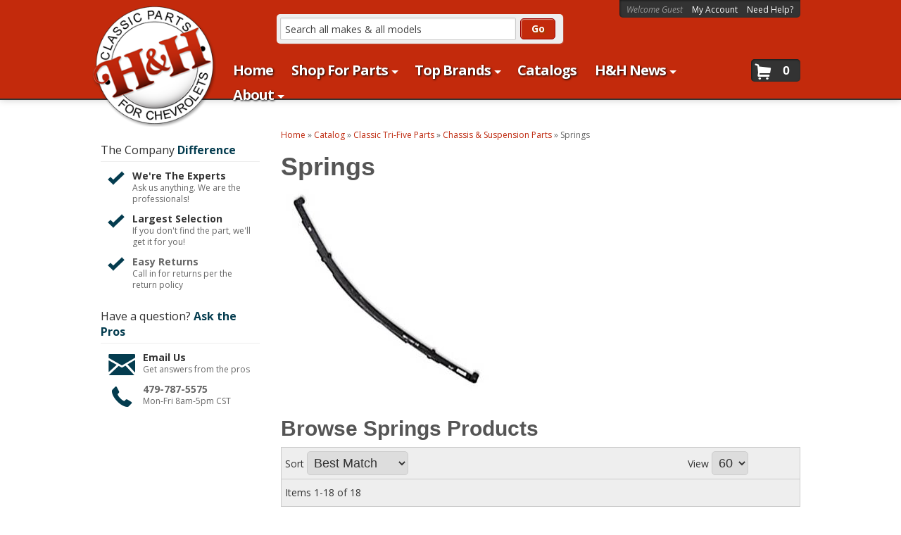

--- FILE ---
content_type: text/html; charset=utf-8
request_url: https://hhclassic.com/c-755155-tri-five-suspension-parts-springs.html
body_size: 39765
content:

<!DOCTYPE html>
<!-- paulirish.com/2008/conditional-stylesheets-vs-css-hacks-answer-neither/ -->
<!--[if lt IE 7]> <html class="no-js lt-ie9 lt-ie8 lt-ie7" lang="en"> <![endif]-->
<!--[if IE 7]>  <html class="no-js lt-ie9 lt-ie8" lang="en"> <![endif]-->
<!--[if IE 8]>  <html class="no-js lt-ie9" lang="en"> <![endif]-->
<!--[if gt IE 8]><!-->
<html class="no-js" lang="en">
<!--<![endif]-->

<head>
    <meta charset="utf-8"><script type="text/javascript">(window.NREUM||(NREUM={})).init={privacy:{cookies_enabled:true},ajax:{deny_list:["bam.nr-data.net"]},feature_flags:["soft_nav"],distributed_tracing:{enabled:true}};(window.NREUM||(NREUM={})).loader_config={agentID:"1103356793",accountID:"3906469",trustKey:"3906469",xpid:"Vw8HV1JVARABVFVSBwgBVlYH",licenseKey:"NRJS-5114e709e7357dfdb01",applicationID:"1040096026",browserID:"1103356793"};;/*! For license information please see nr-loader-spa-1.308.0.min.js.LICENSE.txt */
(()=>{var e,t,r={384:(e,t,r)=>{"use strict";r.d(t,{NT:()=>a,US:()=>u,Zm:()=>o,bQ:()=>d,dV:()=>c,pV:()=>l});var n=r(6154),i=r(1863),s=r(1910);const a={beacon:"bam.nr-data.net",errorBeacon:"bam.nr-data.net"};function o(){return n.gm.NREUM||(n.gm.NREUM={}),void 0===n.gm.newrelic&&(n.gm.newrelic=n.gm.NREUM),n.gm.NREUM}function c(){let e=o();return e.o||(e.o={ST:n.gm.setTimeout,SI:n.gm.setImmediate||n.gm.setInterval,CT:n.gm.clearTimeout,XHR:n.gm.XMLHttpRequest,REQ:n.gm.Request,EV:n.gm.Event,PR:n.gm.Promise,MO:n.gm.MutationObserver,FETCH:n.gm.fetch,WS:n.gm.WebSocket},(0,s.i)(...Object.values(e.o))),e}function d(e,t){let r=o();r.initializedAgents??={},t.initializedAt={ms:(0,i.t)(),date:new Date},r.initializedAgents[e]=t}function u(e,t){o()[e]=t}function l(){return function(){let e=o();const t=e.info||{};e.info={beacon:a.beacon,errorBeacon:a.errorBeacon,...t}}(),function(){let e=o();const t=e.init||{};e.init={...t}}(),c(),function(){let e=o();const t=e.loader_config||{};e.loader_config={...t}}(),o()}},782:(e,t,r)=>{"use strict";r.d(t,{T:()=>n});const n=r(860).K7.pageViewTiming},860:(e,t,r)=>{"use strict";r.d(t,{$J:()=>u,K7:()=>c,P3:()=>d,XX:()=>i,Yy:()=>o,df:()=>s,qY:()=>n,v4:()=>a});const n="events",i="jserrors",s="browser/blobs",a="rum",o="browser/logs",c={ajax:"ajax",genericEvents:"generic_events",jserrors:i,logging:"logging",metrics:"metrics",pageAction:"page_action",pageViewEvent:"page_view_event",pageViewTiming:"page_view_timing",sessionReplay:"session_replay",sessionTrace:"session_trace",softNav:"soft_navigations",spa:"spa"},d={[c.pageViewEvent]:1,[c.pageViewTiming]:2,[c.metrics]:3,[c.jserrors]:4,[c.spa]:5,[c.ajax]:6,[c.sessionTrace]:7,[c.softNav]:8,[c.sessionReplay]:9,[c.logging]:10,[c.genericEvents]:11},u={[c.pageViewEvent]:a,[c.pageViewTiming]:n,[c.ajax]:n,[c.spa]:n,[c.softNav]:n,[c.metrics]:i,[c.jserrors]:i,[c.sessionTrace]:s,[c.sessionReplay]:s,[c.logging]:o,[c.genericEvents]:"ins"}},944:(e,t,r)=>{"use strict";r.d(t,{R:()=>i});var n=r(3241);function i(e,t){"function"==typeof console.debug&&(console.debug("New Relic Warning: https://github.com/newrelic/newrelic-browser-agent/blob/main/docs/warning-codes.md#".concat(e),t),(0,n.W)({agentIdentifier:null,drained:null,type:"data",name:"warn",feature:"warn",data:{code:e,secondary:t}}))}},993:(e,t,r)=>{"use strict";r.d(t,{A$:()=>s,ET:()=>a,TZ:()=>o,p_:()=>i});var n=r(860);const i={ERROR:"ERROR",WARN:"WARN",INFO:"INFO",DEBUG:"DEBUG",TRACE:"TRACE"},s={OFF:0,ERROR:1,WARN:2,INFO:3,DEBUG:4,TRACE:5},a="log",o=n.K7.logging},1541:(e,t,r)=>{"use strict";r.d(t,{U:()=>i,f:()=>n});const n={MFE:"MFE",BA:"BA"};function i(e,t){if(2!==t?.harvestEndpointVersion)return{};const r=t.agentRef.runtime.appMetadata.agents[0].entityGuid;return e?{"source.id":e.id,"source.name":e.name,"source.type":e.type,"parent.id":e.parent?.id||r,"parent.type":e.parent?.type||n.BA}:{"entity.guid":r,appId:t.agentRef.info.applicationID}}},1687:(e,t,r)=>{"use strict";r.d(t,{Ak:()=>d,Ze:()=>h,x3:()=>u});var n=r(3241),i=r(7836),s=r(3606),a=r(860),o=r(2646);const c={};function d(e,t){const r={staged:!1,priority:a.P3[t]||0};l(e),c[e].get(t)||c[e].set(t,r)}function u(e,t){e&&c[e]&&(c[e].get(t)&&c[e].delete(t),p(e,t,!1),c[e].size&&f(e))}function l(e){if(!e)throw new Error("agentIdentifier required");c[e]||(c[e]=new Map)}function h(e="",t="feature",r=!1){if(l(e),!e||!c[e].get(t)||r)return p(e,t);c[e].get(t).staged=!0,f(e)}function f(e){const t=Array.from(c[e]);t.every(([e,t])=>t.staged)&&(t.sort((e,t)=>e[1].priority-t[1].priority),t.forEach(([t])=>{c[e].delete(t),p(e,t)}))}function p(e,t,r=!0){const a=e?i.ee.get(e):i.ee,c=s.i.handlers;if(!a.aborted&&a.backlog&&c){if((0,n.W)({agentIdentifier:e,type:"lifecycle",name:"drain",feature:t}),r){const e=a.backlog[t],r=c[t];if(r){for(let t=0;e&&t<e.length;++t)g(e[t],r);Object.entries(r).forEach(([e,t])=>{Object.values(t||{}).forEach(t=>{t[0]?.on&&t[0]?.context()instanceof o.y&&t[0].on(e,t[1])})})}}a.isolatedBacklog||delete c[t],a.backlog[t]=null,a.emit("drain-"+t,[])}}function g(e,t){var r=e[1];Object.values(t[r]||{}).forEach(t=>{var r=e[0];if(t[0]===r){var n=t[1],i=e[3],s=e[2];n.apply(i,s)}})}},1738:(e,t,r)=>{"use strict";r.d(t,{U:()=>f,Y:()=>h});var n=r(3241),i=r(9908),s=r(1863),a=r(944),o=r(5701),c=r(3969),d=r(8362),u=r(860),l=r(4261);function h(e,t,r,s){const h=s||r;!h||h[e]&&h[e]!==d.d.prototype[e]||(h[e]=function(){(0,i.p)(c.xV,["API/"+e+"/called"],void 0,u.K7.metrics,r.ee),(0,n.W)({agentIdentifier:r.agentIdentifier,drained:!!o.B?.[r.agentIdentifier],type:"data",name:"api",feature:l.Pl+e,data:{}});try{return t.apply(this,arguments)}catch(e){(0,a.R)(23,e)}})}function f(e,t,r,n,a){const o=e.info;null===r?delete o.jsAttributes[t]:o.jsAttributes[t]=r,(a||null===r)&&(0,i.p)(l.Pl+n,[(0,s.t)(),t,r],void 0,"session",e.ee)}},1741:(e,t,r)=>{"use strict";r.d(t,{W:()=>s});var n=r(944),i=r(4261);class s{#e(e,...t){if(this[e]!==s.prototype[e])return this[e](...t);(0,n.R)(35,e)}addPageAction(e,t){return this.#e(i.hG,e,t)}register(e){return this.#e(i.eY,e)}recordCustomEvent(e,t){return this.#e(i.fF,e,t)}setPageViewName(e,t){return this.#e(i.Fw,e,t)}setCustomAttribute(e,t,r){return this.#e(i.cD,e,t,r)}noticeError(e,t){return this.#e(i.o5,e,t)}setUserId(e,t=!1){return this.#e(i.Dl,e,t)}setApplicationVersion(e){return this.#e(i.nb,e)}setErrorHandler(e){return this.#e(i.bt,e)}addRelease(e,t){return this.#e(i.k6,e,t)}log(e,t){return this.#e(i.$9,e,t)}start(){return this.#e(i.d3)}finished(e){return this.#e(i.BL,e)}recordReplay(){return this.#e(i.CH)}pauseReplay(){return this.#e(i.Tb)}addToTrace(e){return this.#e(i.U2,e)}setCurrentRouteName(e){return this.#e(i.PA,e)}interaction(e){return this.#e(i.dT,e)}wrapLogger(e,t,r){return this.#e(i.Wb,e,t,r)}measure(e,t){return this.#e(i.V1,e,t)}consent(e){return this.#e(i.Pv,e)}}},1863:(e,t,r)=>{"use strict";function n(){return Math.floor(performance.now())}r.d(t,{t:()=>n})},1910:(e,t,r)=>{"use strict";r.d(t,{i:()=>s});var n=r(944);const i=new Map;function s(...e){return e.every(e=>{if(i.has(e))return i.get(e);const t="function"==typeof e?e.toString():"",r=t.includes("[native code]"),s=t.includes("nrWrapper");return r||s||(0,n.R)(64,e?.name||t),i.set(e,r),r})}},2555:(e,t,r)=>{"use strict";r.d(t,{D:()=>o,f:()=>a});var n=r(384),i=r(8122);const s={beacon:n.NT.beacon,errorBeacon:n.NT.errorBeacon,licenseKey:void 0,applicationID:void 0,sa:void 0,queueTime:void 0,applicationTime:void 0,ttGuid:void 0,user:void 0,account:void 0,product:void 0,extra:void 0,jsAttributes:{},userAttributes:void 0,atts:void 0,transactionName:void 0,tNamePlain:void 0};function a(e){try{return!!e.licenseKey&&!!e.errorBeacon&&!!e.applicationID}catch(e){return!1}}const o=e=>(0,i.a)(e,s)},2614:(e,t,r)=>{"use strict";r.d(t,{BB:()=>a,H3:()=>n,g:()=>d,iL:()=>c,tS:()=>o,uh:()=>i,wk:()=>s});const n="NRBA",i="SESSION",s=144e5,a=18e5,o={STARTED:"session-started",PAUSE:"session-pause",RESET:"session-reset",RESUME:"session-resume",UPDATE:"session-update"},c={SAME_TAB:"same-tab",CROSS_TAB:"cross-tab"},d={OFF:0,FULL:1,ERROR:2}},2646:(e,t,r)=>{"use strict";r.d(t,{y:()=>n});class n{constructor(e){this.contextId=e}}},2843:(e,t,r)=>{"use strict";r.d(t,{G:()=>s,u:()=>i});var n=r(3878);function i(e,t=!1,r,i){(0,n.DD)("visibilitychange",function(){if(t)return void("hidden"===document.visibilityState&&e());e(document.visibilityState)},r,i)}function s(e,t,r){(0,n.sp)("pagehide",e,t,r)}},3241:(e,t,r)=>{"use strict";r.d(t,{W:()=>s});var n=r(6154);const i="newrelic";function s(e={}){try{n.gm.dispatchEvent(new CustomEvent(i,{detail:e}))}catch(e){}}},3304:(e,t,r)=>{"use strict";r.d(t,{A:()=>s});var n=r(7836);const i=()=>{const e=new WeakSet;return(t,r)=>{if("object"==typeof r&&null!==r){if(e.has(r))return;e.add(r)}return r}};function s(e){try{return JSON.stringify(e,i())??""}catch(e){try{n.ee.emit("internal-error",[e])}catch(e){}return""}}},3333:(e,t,r)=>{"use strict";r.d(t,{$v:()=>u,TZ:()=>n,Xh:()=>c,Zp:()=>i,kd:()=>d,mq:()=>o,nf:()=>a,qN:()=>s});const n=r(860).K7.genericEvents,i=["auxclick","click","copy","keydown","paste","scrollend"],s=["focus","blur"],a=4,o=1e3,c=2e3,d=["PageAction","UserAction","BrowserPerformance"],u={RESOURCES:"experimental.resources",REGISTER:"register"}},3434:(e,t,r)=>{"use strict";r.d(t,{Jt:()=>s,YM:()=>d});var n=r(7836),i=r(5607);const s="nr@original:".concat(i.W),a=50;var o=Object.prototype.hasOwnProperty,c=!1;function d(e,t){return e||(e=n.ee),r.inPlace=function(e,t,n,i,s){n||(n="");const a="-"===n.charAt(0);for(let o=0;o<t.length;o++){const c=t[o],d=e[c];l(d)||(e[c]=r(d,a?c+n:n,i,c,s))}},r.flag=s,r;function r(t,r,n,c,d){return l(t)?t:(r||(r=""),nrWrapper[s]=t,function(e,t,r){if(Object.defineProperty&&Object.keys)try{return Object.keys(e).forEach(function(r){Object.defineProperty(t,r,{get:function(){return e[r]},set:function(t){return e[r]=t,t}})}),t}catch(e){u([e],r)}for(var n in e)o.call(e,n)&&(t[n]=e[n])}(t,nrWrapper,e),nrWrapper);function nrWrapper(){var s,o,l,h;let f;try{o=this,s=[...arguments],l="function"==typeof n?n(s,o):n||{}}catch(t){u([t,"",[s,o,c],l],e)}i(r+"start",[s,o,c],l,d);const p=performance.now();let g;try{return h=t.apply(o,s),g=performance.now(),h}catch(e){throw g=performance.now(),i(r+"err",[s,o,e],l,d),f=e,f}finally{const e=g-p,t={start:p,end:g,duration:e,isLongTask:e>=a,methodName:c,thrownError:f};t.isLongTask&&i("long-task",[t,o],l,d),i(r+"end",[s,o,h],l,d)}}}function i(r,n,i,s){if(!c||t){var a=c;c=!0;try{e.emit(r,n,i,t,s)}catch(t){u([t,r,n,i],e)}c=a}}}function u(e,t){t||(t=n.ee);try{t.emit("internal-error",e)}catch(e){}}function l(e){return!(e&&"function"==typeof e&&e.apply&&!e[s])}},3606:(e,t,r)=>{"use strict";r.d(t,{i:()=>s});var n=r(9908);s.on=a;var i=s.handlers={};function s(e,t,r,s){a(s||n.d,i,e,t,r)}function a(e,t,r,i,s){s||(s="feature"),e||(e=n.d);var a=t[s]=t[s]||{};(a[r]=a[r]||[]).push([e,i])}},3738:(e,t,r)=>{"use strict";r.d(t,{He:()=>i,Kp:()=>o,Lc:()=>d,Rz:()=>u,TZ:()=>n,bD:()=>s,d3:()=>a,jx:()=>l,sl:()=>h,uP:()=>c});const n=r(860).K7.sessionTrace,i="bstResource",s="resource",a="-start",o="-end",c="fn"+a,d="fn"+o,u="pushState",l=1e3,h=3e4},3785:(e,t,r)=>{"use strict";r.d(t,{R:()=>c,b:()=>d});var n=r(9908),i=r(1863),s=r(860),a=r(3969),o=r(993);function c(e,t,r={},c=o.p_.INFO,d=!0,u,l=(0,i.t)()){(0,n.p)(a.xV,["API/logging/".concat(c.toLowerCase(),"/called")],void 0,s.K7.metrics,e),(0,n.p)(o.ET,[l,t,r,c,d,u],void 0,s.K7.logging,e)}function d(e){return"string"==typeof e&&Object.values(o.p_).some(t=>t===e.toUpperCase().trim())}},3878:(e,t,r)=>{"use strict";function n(e,t){return{capture:e,passive:!1,signal:t}}function i(e,t,r=!1,i){window.addEventListener(e,t,n(r,i))}function s(e,t,r=!1,i){document.addEventListener(e,t,n(r,i))}r.d(t,{DD:()=>s,jT:()=>n,sp:()=>i})},3962:(e,t,r)=>{"use strict";r.d(t,{AM:()=>a,O2:()=>l,OV:()=>s,Qu:()=>h,TZ:()=>c,ih:()=>f,pP:()=>o,t1:()=>u,tC:()=>i,wD:()=>d});var n=r(860);const i=["click","keydown","submit"],s="popstate",a="api",o="initialPageLoad",c=n.K7.softNav,d=5e3,u=500,l={INITIAL_PAGE_LOAD:"",ROUTE_CHANGE:1,UNSPECIFIED:2},h={INTERACTION:1,AJAX:2,CUSTOM_END:3,CUSTOM_TRACER:4},f={IP:"in progress",PF:"pending finish",FIN:"finished",CAN:"cancelled"}},3969:(e,t,r)=>{"use strict";r.d(t,{TZ:()=>n,XG:()=>o,rs:()=>i,xV:()=>a,z_:()=>s});const n=r(860).K7.metrics,i="sm",s="cm",a="storeSupportabilityMetrics",o="storeEventMetrics"},4234:(e,t,r)=>{"use strict";r.d(t,{W:()=>s});var n=r(7836),i=r(1687);class s{constructor(e,t){this.agentIdentifier=e,this.ee=n.ee.get(e),this.featureName=t,this.blocked=!1}deregisterDrain(){(0,i.x3)(this.agentIdentifier,this.featureName)}}},4261:(e,t,r)=>{"use strict";r.d(t,{$9:()=>u,BL:()=>c,CH:()=>p,Dl:()=>R,Fw:()=>w,PA:()=>v,Pl:()=>n,Pv:()=>A,Tb:()=>h,U2:()=>a,V1:()=>E,Wb:()=>T,bt:()=>y,cD:()=>b,d3:()=>x,dT:()=>d,eY:()=>g,fF:()=>f,hG:()=>s,hw:()=>i,k6:()=>o,nb:()=>m,o5:()=>l});const n="api-",i=n+"ixn-",s="addPageAction",a="addToTrace",o="addRelease",c="finished",d="interaction",u="log",l="noticeError",h="pauseReplay",f="recordCustomEvent",p="recordReplay",g="register",m="setApplicationVersion",v="setCurrentRouteName",b="setCustomAttribute",y="setErrorHandler",w="setPageViewName",R="setUserId",x="start",T="wrapLogger",E="measure",A="consent"},5205:(e,t,r)=>{"use strict";r.d(t,{j:()=>S});var n=r(384),i=r(1741);var s=r(2555),a=r(3333);const o=e=>{if(!e||"string"!=typeof e)return!1;try{document.createDocumentFragment().querySelector(e)}catch{return!1}return!0};var c=r(2614),d=r(944),u=r(8122);const l="[data-nr-mask]",h=e=>(0,u.a)(e,(()=>{const e={feature_flags:[],experimental:{allow_registered_children:!1,resources:!1},mask_selector:"*",block_selector:"[data-nr-block]",mask_input_options:{color:!1,date:!1,"datetime-local":!1,email:!1,month:!1,number:!1,range:!1,search:!1,tel:!1,text:!1,time:!1,url:!1,week:!1,textarea:!1,select:!1,password:!0}};return{ajax:{deny_list:void 0,block_internal:!0,enabled:!0,autoStart:!0},api:{get allow_registered_children(){return e.feature_flags.includes(a.$v.REGISTER)||e.experimental.allow_registered_children},set allow_registered_children(t){e.experimental.allow_registered_children=t},duplicate_registered_data:!1},browser_consent_mode:{enabled:!1},distributed_tracing:{enabled:void 0,exclude_newrelic_header:void 0,cors_use_newrelic_header:void 0,cors_use_tracecontext_headers:void 0,allowed_origins:void 0},get feature_flags(){return e.feature_flags},set feature_flags(t){e.feature_flags=t},generic_events:{enabled:!0,autoStart:!0},harvest:{interval:30},jserrors:{enabled:!0,autoStart:!0},logging:{enabled:!0,autoStart:!0},metrics:{enabled:!0,autoStart:!0},obfuscate:void 0,page_action:{enabled:!0},page_view_event:{enabled:!0,autoStart:!0},page_view_timing:{enabled:!0,autoStart:!0},performance:{capture_marks:!1,capture_measures:!1,capture_detail:!0,resources:{get enabled(){return e.feature_flags.includes(a.$v.RESOURCES)||e.experimental.resources},set enabled(t){e.experimental.resources=t},asset_types:[],first_party_domains:[],ignore_newrelic:!0}},privacy:{cookies_enabled:!0},proxy:{assets:void 0,beacon:void 0},session:{expiresMs:c.wk,inactiveMs:c.BB},session_replay:{autoStart:!0,enabled:!1,preload:!1,sampling_rate:10,error_sampling_rate:100,collect_fonts:!1,inline_images:!1,fix_stylesheets:!0,mask_all_inputs:!0,get mask_text_selector(){return e.mask_selector},set mask_text_selector(t){o(t)?e.mask_selector="".concat(t,",").concat(l):""===t||null===t?e.mask_selector=l:(0,d.R)(5,t)},get block_class(){return"nr-block"},get ignore_class(){return"nr-ignore"},get mask_text_class(){return"nr-mask"},get block_selector(){return e.block_selector},set block_selector(t){o(t)?e.block_selector+=",".concat(t):""!==t&&(0,d.R)(6,t)},get mask_input_options(){return e.mask_input_options},set mask_input_options(t){t&&"object"==typeof t?e.mask_input_options={...t,password:!0}:(0,d.R)(7,t)}},session_trace:{enabled:!0,autoStart:!0},soft_navigations:{enabled:!0,autoStart:!0},spa:{enabled:!0,autoStart:!0},ssl:void 0,user_actions:{enabled:!0,elementAttributes:["id","className","tagName","type"]}}})());var f=r(6154),p=r(9324);let g=0;const m={buildEnv:p.F3,distMethod:p.Xs,version:p.xv,originTime:f.WN},v={consented:!1},b={appMetadata:{},get consented(){return this.session?.state?.consent||v.consented},set consented(e){v.consented=e},customTransaction:void 0,denyList:void 0,disabled:!1,harvester:void 0,isolatedBacklog:!1,isRecording:!1,loaderType:void 0,maxBytes:3e4,obfuscator:void 0,onerror:void 0,ptid:void 0,releaseIds:{},session:void 0,timeKeeper:void 0,registeredEntities:[],jsAttributesMetadata:{bytes:0},get harvestCount(){return++g}},y=e=>{const t=(0,u.a)(e,b),r=Object.keys(m).reduce((e,t)=>(e[t]={value:m[t],writable:!1,configurable:!0,enumerable:!0},e),{});return Object.defineProperties(t,r)};var w=r(5701);const R=e=>{const t=e.startsWith("http");e+="/",r.p=t?e:"https://"+e};var x=r(7836),T=r(3241);const E={accountID:void 0,trustKey:void 0,agentID:void 0,licenseKey:void 0,applicationID:void 0,xpid:void 0},A=e=>(0,u.a)(e,E),_=new Set;function S(e,t={},r,a){let{init:o,info:c,loader_config:d,runtime:u={},exposed:l=!0}=t;if(!c){const e=(0,n.pV)();o=e.init,c=e.info,d=e.loader_config}e.init=h(o||{}),e.loader_config=A(d||{}),c.jsAttributes??={},f.bv&&(c.jsAttributes.isWorker=!0),e.info=(0,s.D)(c);const p=e.init,g=[c.beacon,c.errorBeacon];_.has(e.agentIdentifier)||(p.proxy.assets&&(R(p.proxy.assets),g.push(p.proxy.assets)),p.proxy.beacon&&g.push(p.proxy.beacon),e.beacons=[...g],function(e){const t=(0,n.pV)();Object.getOwnPropertyNames(i.W.prototype).forEach(r=>{const n=i.W.prototype[r];if("function"!=typeof n||"constructor"===n)return;let s=t[r];e[r]&&!1!==e.exposed&&"micro-agent"!==e.runtime?.loaderType&&(t[r]=(...t)=>{const n=e[r](...t);return s?s(...t):n})})}(e),(0,n.US)("activatedFeatures",w.B)),u.denyList=[...p.ajax.deny_list||[],...p.ajax.block_internal?g:[]],u.ptid=e.agentIdentifier,u.loaderType=r,e.runtime=y(u),_.has(e.agentIdentifier)||(e.ee=x.ee.get(e.agentIdentifier),e.exposed=l,(0,T.W)({agentIdentifier:e.agentIdentifier,drained:!!w.B?.[e.agentIdentifier],type:"lifecycle",name:"initialize",feature:void 0,data:e.config})),_.add(e.agentIdentifier)}},5270:(e,t,r)=>{"use strict";r.d(t,{Aw:()=>a,SR:()=>s,rF:()=>o});var n=r(384),i=r(7767);function s(e){return!!(0,n.dV)().o.MO&&(0,i.V)(e)&&!0===e?.session_trace.enabled}function a(e){return!0===e?.session_replay.preload&&s(e)}function o(e,t){try{if("string"==typeof t?.type){if("password"===t.type.toLowerCase())return"*".repeat(e?.length||0);if(void 0!==t?.dataset?.nrUnmask||t?.classList?.contains("nr-unmask"))return e}}catch(e){}return"string"==typeof e?e.replace(/[\S]/g,"*"):"*".repeat(e?.length||0)}},5289:(e,t,r)=>{"use strict";r.d(t,{GG:()=>a,Qr:()=>c,sB:()=>o});var n=r(3878),i=r(6389);function s(){return"undefined"==typeof document||"complete"===document.readyState}function a(e,t){if(s())return e();const r=(0,i.J)(e),a=setInterval(()=>{s()&&(clearInterval(a),r())},500);(0,n.sp)("load",r,t)}function o(e){if(s())return e();(0,n.DD)("DOMContentLoaded",e)}function c(e){if(s())return e();(0,n.sp)("popstate",e)}},5607:(e,t,r)=>{"use strict";r.d(t,{W:()=>n});const n=(0,r(9566).bz)()},5701:(e,t,r)=>{"use strict";r.d(t,{B:()=>s,t:()=>a});var n=r(3241);const i=new Set,s={};function a(e,t){const r=t.agentIdentifier;s[r]??={},e&&"object"==typeof e&&(i.has(r)||(t.ee.emit("rumresp",[e]),s[r]=e,i.add(r),(0,n.W)({agentIdentifier:r,loaded:!0,drained:!0,type:"lifecycle",name:"load",feature:void 0,data:e})))}},6154:(e,t,r)=>{"use strict";r.d(t,{OF:()=>d,RI:()=>i,WN:()=>h,bv:()=>s,eN:()=>f,gm:()=>a,lR:()=>l,m:()=>c,mw:()=>o,sb:()=>u});var n=r(1863);const i="undefined"!=typeof window&&!!window.document,s="undefined"!=typeof WorkerGlobalScope&&("undefined"!=typeof self&&self instanceof WorkerGlobalScope&&self.navigator instanceof WorkerNavigator||"undefined"!=typeof globalThis&&globalThis instanceof WorkerGlobalScope&&globalThis.navigator instanceof WorkerNavigator),a=i?window:"undefined"!=typeof WorkerGlobalScope&&("undefined"!=typeof self&&self instanceof WorkerGlobalScope&&self||"undefined"!=typeof globalThis&&globalThis instanceof WorkerGlobalScope&&globalThis),o=Boolean("hidden"===a?.document?.visibilityState),c=""+a?.location,d=/iPad|iPhone|iPod/.test(a.navigator?.userAgent),u=d&&"undefined"==typeof SharedWorker,l=(()=>{const e=a.navigator?.userAgent?.match(/Firefox[/\s](\d+\.\d+)/);return Array.isArray(e)&&e.length>=2?+e[1]:0})(),h=Date.now()-(0,n.t)(),f=()=>"undefined"!=typeof PerformanceNavigationTiming&&a?.performance?.getEntriesByType("navigation")?.[0]?.responseStart},6344:(e,t,r)=>{"use strict";r.d(t,{BB:()=>u,Qb:()=>l,TZ:()=>i,Ug:()=>a,Vh:()=>s,_s:()=>o,bc:()=>d,yP:()=>c});var n=r(2614);const i=r(860).K7.sessionReplay,s="errorDuringReplay",a=.12,o={DomContentLoaded:0,Load:1,FullSnapshot:2,IncrementalSnapshot:3,Meta:4,Custom:5},c={[n.g.ERROR]:15e3,[n.g.FULL]:3e5,[n.g.OFF]:0},d={RESET:{message:"Session was reset",sm:"Reset"},IMPORT:{message:"Recorder failed to import",sm:"Import"},TOO_MANY:{message:"429: Too Many Requests",sm:"Too-Many"},TOO_BIG:{message:"Payload was too large",sm:"Too-Big"},CROSS_TAB:{message:"Session Entity was set to OFF on another tab",sm:"Cross-Tab"},ENTITLEMENTS:{message:"Session Replay is not allowed and will not be started",sm:"Entitlement"}},u=5e3,l={API:"api",RESUME:"resume",SWITCH_TO_FULL:"switchToFull",INITIALIZE:"initialize",PRELOAD:"preload"}},6389:(e,t,r)=>{"use strict";function n(e,t=500,r={}){const n=r?.leading||!1;let i;return(...r)=>{n&&void 0===i&&(e.apply(this,r),i=setTimeout(()=>{i=clearTimeout(i)},t)),n||(clearTimeout(i),i=setTimeout(()=>{e.apply(this,r)},t))}}function i(e){let t=!1;return(...r)=>{t||(t=!0,e.apply(this,r))}}r.d(t,{J:()=>i,s:()=>n})},6630:(e,t,r)=>{"use strict";r.d(t,{T:()=>n});const n=r(860).K7.pageViewEvent},6774:(e,t,r)=>{"use strict";r.d(t,{T:()=>n});const n=r(860).K7.jserrors},7295:(e,t,r)=>{"use strict";r.d(t,{Xv:()=>a,gX:()=>i,iW:()=>s});var n=[];function i(e){if(!e||s(e))return!1;if(0===n.length)return!0;if("*"===n[0].hostname)return!1;for(var t=0;t<n.length;t++){var r=n[t];if(r.hostname.test(e.hostname)&&r.pathname.test(e.pathname))return!1}return!0}function s(e){return void 0===e.hostname}function a(e){if(n=[],e&&e.length)for(var t=0;t<e.length;t++){let r=e[t];if(!r)continue;if("*"===r)return void(n=[{hostname:"*"}]);0===r.indexOf("http://")?r=r.substring(7):0===r.indexOf("https://")&&(r=r.substring(8));const i=r.indexOf("/");let s,a;i>0?(s=r.substring(0,i),a=r.substring(i)):(s=r,a="*");let[c]=s.split(":");n.push({hostname:o(c),pathname:o(a,!0)})}}function o(e,t=!1){const r=e.replace(/[.+?^${}()|[\]\\]/g,e=>"\\"+e).replace(/\*/g,".*?");return new RegExp((t?"^":"")+r+"$")}},7485:(e,t,r)=>{"use strict";r.d(t,{D:()=>i});var n=r(6154);function i(e){if(0===(e||"").indexOf("data:"))return{protocol:"data"};try{const t=new URL(e,location.href),r={port:t.port,hostname:t.hostname,pathname:t.pathname,search:t.search,protocol:t.protocol.slice(0,t.protocol.indexOf(":")),sameOrigin:t.protocol===n.gm?.location?.protocol&&t.host===n.gm?.location?.host};return r.port&&""!==r.port||("http:"===t.protocol&&(r.port="80"),"https:"===t.protocol&&(r.port="443")),r.pathname&&""!==r.pathname?r.pathname.startsWith("/")||(r.pathname="/".concat(r.pathname)):r.pathname="/",r}catch(e){return{}}}},7699:(e,t,r)=>{"use strict";r.d(t,{It:()=>s,KC:()=>o,No:()=>i,qh:()=>a});var n=r(860);const i=16e3,s=1e6,a="SESSION_ERROR",o={[n.K7.logging]:!0,[n.K7.genericEvents]:!1,[n.K7.jserrors]:!1,[n.K7.ajax]:!1}},7767:(e,t,r)=>{"use strict";r.d(t,{V:()=>i});var n=r(6154);const i=e=>n.RI&&!0===e?.privacy.cookies_enabled},7836:(e,t,r)=>{"use strict";r.d(t,{P:()=>o,ee:()=>c});var n=r(384),i=r(8990),s=r(2646),a=r(5607);const o="nr@context:".concat(a.W),c=function e(t,r){var n={},a={},u={},l=!1;try{l=16===r.length&&d.initializedAgents?.[r]?.runtime.isolatedBacklog}catch(e){}var h={on:p,addEventListener:p,removeEventListener:function(e,t){var r=n[e];if(!r)return;for(var i=0;i<r.length;i++)r[i]===t&&r.splice(i,1)},emit:function(e,r,n,i,s){!1!==s&&(s=!0);if(c.aborted&&!i)return;t&&s&&t.emit(e,r,n);var o=f(n);g(e).forEach(e=>{e.apply(o,r)});var d=v()[a[e]];d&&d.push([h,e,r,o]);return o},get:m,listeners:g,context:f,buffer:function(e,t){const r=v();if(t=t||"feature",h.aborted)return;Object.entries(e||{}).forEach(([e,n])=>{a[n]=t,t in r||(r[t]=[])})},abort:function(){h._aborted=!0,Object.keys(h.backlog).forEach(e=>{delete h.backlog[e]})},isBuffering:function(e){return!!v()[a[e]]},debugId:r,backlog:l?{}:t&&"object"==typeof t.backlog?t.backlog:{},isolatedBacklog:l};return Object.defineProperty(h,"aborted",{get:()=>{let e=h._aborted||!1;return e||(t&&(e=t.aborted),e)}}),h;function f(e){return e&&e instanceof s.y?e:e?(0,i.I)(e,o,()=>new s.y(o)):new s.y(o)}function p(e,t){n[e]=g(e).concat(t)}function g(e){return n[e]||[]}function m(t){return u[t]=u[t]||e(h,t)}function v(){return h.backlog}}(void 0,"globalEE"),d=(0,n.Zm)();d.ee||(d.ee=c)},8122:(e,t,r)=>{"use strict";r.d(t,{a:()=>i});var n=r(944);function i(e,t){try{if(!e||"object"!=typeof e)return(0,n.R)(3);if(!t||"object"!=typeof t)return(0,n.R)(4);const r=Object.create(Object.getPrototypeOf(t),Object.getOwnPropertyDescriptors(t)),s=0===Object.keys(r).length?e:r;for(let a in s)if(void 0!==e[a])try{if(null===e[a]){r[a]=null;continue}Array.isArray(e[a])&&Array.isArray(t[a])?r[a]=Array.from(new Set([...e[a],...t[a]])):"object"==typeof e[a]&&"object"==typeof t[a]?r[a]=i(e[a],t[a]):r[a]=e[a]}catch(e){r[a]||(0,n.R)(1,e)}return r}catch(e){(0,n.R)(2,e)}}},8139:(e,t,r)=>{"use strict";r.d(t,{u:()=>h});var n=r(7836),i=r(3434),s=r(8990),a=r(6154);const o={},c=a.gm.XMLHttpRequest,d="addEventListener",u="removeEventListener",l="nr@wrapped:".concat(n.P);function h(e){var t=function(e){return(e||n.ee).get("events")}(e);if(o[t.debugId]++)return t;o[t.debugId]=1;var r=(0,i.YM)(t,!0);function h(e){r.inPlace(e,[d,u],"-",p)}function p(e,t){return e[1]}return"getPrototypeOf"in Object&&(a.RI&&f(document,h),c&&f(c.prototype,h),f(a.gm,h)),t.on(d+"-start",function(e,t){var n=e[1];if(null!==n&&("function"==typeof n||"object"==typeof n)&&"newrelic"!==e[0]){var i=(0,s.I)(n,l,function(){var e={object:function(){if("function"!=typeof n.handleEvent)return;return n.handleEvent.apply(n,arguments)},function:n}[typeof n];return e?r(e,"fn-",null,e.name||"anonymous"):n});this.wrapped=e[1]=i}}),t.on(u+"-start",function(e){e[1]=this.wrapped||e[1]}),t}function f(e,t,...r){let n=e;for(;"object"==typeof n&&!Object.prototype.hasOwnProperty.call(n,d);)n=Object.getPrototypeOf(n);n&&t(n,...r)}},8362:(e,t,r)=>{"use strict";r.d(t,{d:()=>s});var n=r(9566),i=r(1741);class s extends i.W{agentIdentifier=(0,n.LA)(16)}},8374:(e,t,r)=>{r.nc=(()=>{try{return document?.currentScript?.nonce}catch(e){}return""})()},8990:(e,t,r)=>{"use strict";r.d(t,{I:()=>i});var n=Object.prototype.hasOwnProperty;function i(e,t,r){if(n.call(e,t))return e[t];var i=r();if(Object.defineProperty&&Object.keys)try{return Object.defineProperty(e,t,{value:i,writable:!0,enumerable:!1}),i}catch(e){}return e[t]=i,i}},9119:(e,t,r)=>{"use strict";r.d(t,{L:()=>s});var n=/([^?#]*)[^#]*(#[^?]*|$).*/,i=/([^?#]*)().*/;function s(e,t){return e?e.replace(t?n:i,"$1$2"):e}},9300:(e,t,r)=>{"use strict";r.d(t,{T:()=>n});const n=r(860).K7.ajax},9324:(e,t,r)=>{"use strict";r.d(t,{AJ:()=>a,F3:()=>i,Xs:()=>s,Yq:()=>o,xv:()=>n});const n="1.308.0",i="PROD",s="CDN",a="@newrelic/rrweb",o="1.0.1"},9566:(e,t,r)=>{"use strict";r.d(t,{LA:()=>o,ZF:()=>c,bz:()=>a,el:()=>d});var n=r(6154);const i="xxxxxxxx-xxxx-4xxx-yxxx-xxxxxxxxxxxx";function s(e,t){return e?15&e[t]:16*Math.random()|0}function a(){const e=n.gm?.crypto||n.gm?.msCrypto;let t,r=0;return e&&e.getRandomValues&&(t=e.getRandomValues(new Uint8Array(30))),i.split("").map(e=>"x"===e?s(t,r++).toString(16):"y"===e?(3&s()|8).toString(16):e).join("")}function o(e){const t=n.gm?.crypto||n.gm?.msCrypto;let r,i=0;t&&t.getRandomValues&&(r=t.getRandomValues(new Uint8Array(e)));const a=[];for(var o=0;o<e;o++)a.push(s(r,i++).toString(16));return a.join("")}function c(){return o(16)}function d(){return o(32)}},9908:(e,t,r)=>{"use strict";r.d(t,{d:()=>n,p:()=>i});var n=r(7836).ee.get("handle");function i(e,t,r,i,s){s?(s.buffer([e],i),s.emit(e,t,r)):(n.buffer([e],i),n.emit(e,t,r))}}},n={};function i(e){var t=n[e];if(void 0!==t)return t.exports;var s=n[e]={exports:{}};return r[e](s,s.exports,i),s.exports}i.m=r,i.d=(e,t)=>{for(var r in t)i.o(t,r)&&!i.o(e,r)&&Object.defineProperty(e,r,{enumerable:!0,get:t[r]})},i.f={},i.e=e=>Promise.all(Object.keys(i.f).reduce((t,r)=>(i.f[r](e,t),t),[])),i.u=e=>({212:"nr-spa-compressor",249:"nr-spa-recorder",478:"nr-spa"}[e]+"-1.308.0.min.js"),i.o=(e,t)=>Object.prototype.hasOwnProperty.call(e,t),e={},t="NRBA-1.308.0.PROD:",i.l=(r,n,s,a)=>{if(e[r])e[r].push(n);else{var o,c;if(void 0!==s)for(var d=document.getElementsByTagName("script"),u=0;u<d.length;u++){var l=d[u];if(l.getAttribute("src")==r||l.getAttribute("data-webpack")==t+s){o=l;break}}if(!o){c=!0;var h={478:"sha512-RSfSVnmHk59T/uIPbdSE0LPeqcEdF4/+XhfJdBuccH5rYMOEZDhFdtnh6X6nJk7hGpzHd9Ujhsy7lZEz/ORYCQ==",249:"sha512-ehJXhmntm85NSqW4MkhfQqmeKFulra3klDyY0OPDUE+sQ3GokHlPh1pmAzuNy//3j4ac6lzIbmXLvGQBMYmrkg==",212:"sha512-B9h4CR46ndKRgMBcK+j67uSR2RCnJfGefU+A7FrgR/k42ovXy5x/MAVFiSvFxuVeEk/pNLgvYGMp1cBSK/G6Fg=="};(o=document.createElement("script")).charset="utf-8",i.nc&&o.setAttribute("nonce",i.nc),o.setAttribute("data-webpack",t+s),o.src=r,0!==o.src.indexOf(window.location.origin+"/")&&(o.crossOrigin="anonymous"),h[a]&&(o.integrity=h[a])}e[r]=[n];var f=(t,n)=>{o.onerror=o.onload=null,clearTimeout(p);var i=e[r];if(delete e[r],o.parentNode&&o.parentNode.removeChild(o),i&&i.forEach(e=>e(n)),t)return t(n)},p=setTimeout(f.bind(null,void 0,{type:"timeout",target:o}),12e4);o.onerror=f.bind(null,o.onerror),o.onload=f.bind(null,o.onload),c&&document.head.appendChild(o)}},i.r=e=>{"undefined"!=typeof Symbol&&Symbol.toStringTag&&Object.defineProperty(e,Symbol.toStringTag,{value:"Module"}),Object.defineProperty(e,"__esModule",{value:!0})},i.p="https://js-agent.newrelic.com/",(()=>{var e={38:0,788:0};i.f.j=(t,r)=>{var n=i.o(e,t)?e[t]:void 0;if(0!==n)if(n)r.push(n[2]);else{var s=new Promise((r,i)=>n=e[t]=[r,i]);r.push(n[2]=s);var a=i.p+i.u(t),o=new Error;i.l(a,r=>{if(i.o(e,t)&&(0!==(n=e[t])&&(e[t]=void 0),n)){var s=r&&("load"===r.type?"missing":r.type),a=r&&r.target&&r.target.src;o.message="Loading chunk "+t+" failed: ("+s+": "+a+")",o.name="ChunkLoadError",o.type=s,o.request=a,n[1](o)}},"chunk-"+t,t)}};var t=(t,r)=>{var n,s,[a,o,c]=r,d=0;if(a.some(t=>0!==e[t])){for(n in o)i.o(o,n)&&(i.m[n]=o[n]);if(c)c(i)}for(t&&t(r);d<a.length;d++)s=a[d],i.o(e,s)&&e[s]&&e[s][0](),e[s]=0},r=self["webpackChunk:NRBA-1.308.0.PROD"]=self["webpackChunk:NRBA-1.308.0.PROD"]||[];r.forEach(t.bind(null,0)),r.push=t.bind(null,r.push.bind(r))})(),(()=>{"use strict";i(8374);var e=i(8362),t=i(860);const r=Object.values(t.K7);var n=i(5205);var s=i(9908),a=i(1863),o=i(4261),c=i(1738);var d=i(1687),u=i(4234),l=i(5289),h=i(6154),f=i(944),p=i(5270),g=i(7767),m=i(6389),v=i(7699);class b extends u.W{constructor(e,t){super(e.agentIdentifier,t),this.agentRef=e,this.abortHandler=void 0,this.featAggregate=void 0,this.loadedSuccessfully=void 0,this.onAggregateImported=new Promise(e=>{this.loadedSuccessfully=e}),this.deferred=Promise.resolve(),!1===e.init[this.featureName].autoStart?this.deferred=new Promise((t,r)=>{this.ee.on("manual-start-all",(0,m.J)(()=>{(0,d.Ak)(e.agentIdentifier,this.featureName),t()}))}):(0,d.Ak)(e.agentIdentifier,t)}importAggregator(e,t,r={}){if(this.featAggregate)return;const n=async()=>{let n;await this.deferred;try{if((0,g.V)(e.init)){const{setupAgentSession:t}=await i.e(478).then(i.bind(i,8766));n=t(e)}}catch(e){(0,f.R)(20,e),this.ee.emit("internal-error",[e]),(0,s.p)(v.qh,[e],void 0,this.featureName,this.ee)}try{if(!this.#t(this.featureName,n,e.init))return(0,d.Ze)(this.agentIdentifier,this.featureName),void this.loadedSuccessfully(!1);const{Aggregate:i}=await t();this.featAggregate=new i(e,r),e.runtime.harvester.initializedAggregates.push(this.featAggregate),this.loadedSuccessfully(!0)}catch(e){(0,f.R)(34,e),this.abortHandler?.(),(0,d.Ze)(this.agentIdentifier,this.featureName,!0),this.loadedSuccessfully(!1),this.ee&&this.ee.abort()}};h.RI?(0,l.GG)(()=>n(),!0):n()}#t(e,r,n){if(this.blocked)return!1;switch(e){case t.K7.sessionReplay:return(0,p.SR)(n)&&!!r;case t.K7.sessionTrace:return!!r;default:return!0}}}var y=i(6630),w=i(2614),R=i(3241);class x extends b{static featureName=y.T;constructor(e){var t;super(e,y.T),this.setupInspectionEvents(e.agentIdentifier),t=e,(0,c.Y)(o.Fw,function(e,r){"string"==typeof e&&("/"!==e.charAt(0)&&(e="/"+e),t.runtime.customTransaction=(r||"http://custom.transaction")+e,(0,s.p)(o.Pl+o.Fw,[(0,a.t)()],void 0,void 0,t.ee))},t),this.importAggregator(e,()=>i.e(478).then(i.bind(i,2467)))}setupInspectionEvents(e){const t=(t,r)=>{t&&(0,R.W)({agentIdentifier:e,timeStamp:t.timeStamp,loaded:"complete"===t.target.readyState,type:"window",name:r,data:t.target.location+""})};(0,l.sB)(e=>{t(e,"DOMContentLoaded")}),(0,l.GG)(e=>{t(e,"load")}),(0,l.Qr)(e=>{t(e,"navigate")}),this.ee.on(w.tS.UPDATE,(t,r)=>{(0,R.W)({agentIdentifier:e,type:"lifecycle",name:"session",data:r})})}}var T=i(384);class E extends e.d{constructor(e){var t;(super(),h.gm)?(this.features={},(0,T.bQ)(this.agentIdentifier,this),this.desiredFeatures=new Set(e.features||[]),this.desiredFeatures.add(x),(0,n.j)(this,e,e.loaderType||"agent"),t=this,(0,c.Y)(o.cD,function(e,r,n=!1){if("string"==typeof e){if(["string","number","boolean"].includes(typeof r)||null===r)return(0,c.U)(t,e,r,o.cD,n);(0,f.R)(40,typeof r)}else(0,f.R)(39,typeof e)},t),function(e){(0,c.Y)(o.Dl,function(t,r=!1){if("string"!=typeof t&&null!==t)return void(0,f.R)(41,typeof t);const n=e.info.jsAttributes["enduser.id"];r&&null!=n&&n!==t?(0,s.p)(o.Pl+"setUserIdAndResetSession",[t],void 0,"session",e.ee):(0,c.U)(e,"enduser.id",t,o.Dl,!0)},e)}(this),function(e){(0,c.Y)(o.nb,function(t){if("string"==typeof t||null===t)return(0,c.U)(e,"application.version",t,o.nb,!1);(0,f.R)(42,typeof t)},e)}(this),function(e){(0,c.Y)(o.d3,function(){e.ee.emit("manual-start-all")},e)}(this),function(e){(0,c.Y)(o.Pv,function(t=!0){if("boolean"==typeof t){if((0,s.p)(o.Pl+o.Pv,[t],void 0,"session",e.ee),e.runtime.consented=t,t){const t=e.features.page_view_event;t.onAggregateImported.then(e=>{const r=t.featAggregate;e&&!r.sentRum&&r.sendRum()})}}else(0,f.R)(65,typeof t)},e)}(this),this.run()):(0,f.R)(21)}get config(){return{info:this.info,init:this.init,loader_config:this.loader_config,runtime:this.runtime}}get api(){return this}run(){try{const e=function(e){const t={};return r.forEach(r=>{t[r]=!!e[r]?.enabled}),t}(this.init),n=[...this.desiredFeatures];n.sort((e,r)=>t.P3[e.featureName]-t.P3[r.featureName]),n.forEach(r=>{if(!e[r.featureName]&&r.featureName!==t.K7.pageViewEvent)return;if(r.featureName===t.K7.spa)return void(0,f.R)(67);const n=function(e){switch(e){case t.K7.ajax:return[t.K7.jserrors];case t.K7.sessionTrace:return[t.K7.ajax,t.K7.pageViewEvent];case t.K7.sessionReplay:return[t.K7.sessionTrace];case t.K7.pageViewTiming:return[t.K7.pageViewEvent];default:return[]}}(r.featureName).filter(e=>!(e in this.features));n.length>0&&(0,f.R)(36,{targetFeature:r.featureName,missingDependencies:n}),this.features[r.featureName]=new r(this)})}catch(e){(0,f.R)(22,e);for(const e in this.features)this.features[e].abortHandler?.();const t=(0,T.Zm)();delete t.initializedAgents[this.agentIdentifier]?.features,delete this.sharedAggregator;return t.ee.get(this.agentIdentifier).abort(),!1}}}var A=i(2843),_=i(782);class S extends b{static featureName=_.T;constructor(e){super(e,_.T),h.RI&&((0,A.u)(()=>(0,s.p)("docHidden",[(0,a.t)()],void 0,_.T,this.ee),!0),(0,A.G)(()=>(0,s.p)("winPagehide",[(0,a.t)()],void 0,_.T,this.ee)),this.importAggregator(e,()=>i.e(478).then(i.bind(i,9917))))}}var O=i(3969);class I extends b{static featureName=O.TZ;constructor(e){super(e,O.TZ),h.RI&&document.addEventListener("securitypolicyviolation",e=>{(0,s.p)(O.xV,["Generic/CSPViolation/Detected"],void 0,this.featureName,this.ee)}),this.importAggregator(e,()=>i.e(478).then(i.bind(i,6555)))}}var N=i(6774),P=i(3878),k=i(3304);class D{constructor(e,t,r,n,i){this.name="UncaughtError",this.message="string"==typeof e?e:(0,k.A)(e),this.sourceURL=t,this.line=r,this.column=n,this.__newrelic=i}}function C(e){return M(e)?e:new D(void 0!==e?.message?e.message:e,e?.filename||e?.sourceURL,e?.lineno||e?.line,e?.colno||e?.col,e?.__newrelic,e?.cause)}function j(e){const t="Unhandled Promise Rejection: ";if(!e?.reason)return;if(M(e.reason)){try{e.reason.message.startsWith(t)||(e.reason.message=t+e.reason.message)}catch(e){}return C(e.reason)}const r=C(e.reason);return(r.message||"").startsWith(t)||(r.message=t+r.message),r}function L(e){if(e.error instanceof SyntaxError&&!/:\d+$/.test(e.error.stack?.trim())){const t=new D(e.message,e.filename,e.lineno,e.colno,e.error.__newrelic,e.cause);return t.name=SyntaxError.name,t}return M(e.error)?e.error:C(e)}function M(e){return e instanceof Error&&!!e.stack}function H(e,r,n,i,o=(0,a.t)()){"string"==typeof e&&(e=new Error(e)),(0,s.p)("err",[e,o,!1,r,n.runtime.isRecording,void 0,i],void 0,t.K7.jserrors,n.ee),(0,s.p)("uaErr",[],void 0,t.K7.genericEvents,n.ee)}var B=i(1541),K=i(993),W=i(3785);function U(e,{customAttributes:t={},level:r=K.p_.INFO}={},n,i,s=(0,a.t)()){(0,W.R)(n.ee,e,t,r,!1,i,s)}function F(e,r,n,i,c=(0,a.t)()){(0,s.p)(o.Pl+o.hG,[c,e,r,i],void 0,t.K7.genericEvents,n.ee)}function V(e,r,n,i,c=(0,a.t)()){const{start:d,end:u,customAttributes:l}=r||{},h={customAttributes:l||{}};if("object"!=typeof h.customAttributes||"string"!=typeof e||0===e.length)return void(0,f.R)(57);const p=(e,t)=>null==e?t:"number"==typeof e?e:e instanceof PerformanceMark?e.startTime:Number.NaN;if(h.start=p(d,0),h.end=p(u,c),Number.isNaN(h.start)||Number.isNaN(h.end))(0,f.R)(57);else{if(h.duration=h.end-h.start,!(h.duration<0))return(0,s.p)(o.Pl+o.V1,[h,e,i],void 0,t.K7.genericEvents,n.ee),h;(0,f.R)(58)}}function G(e,r={},n,i,c=(0,a.t)()){(0,s.p)(o.Pl+o.fF,[c,e,r,i],void 0,t.K7.genericEvents,n.ee)}function z(e){(0,c.Y)(o.eY,function(t){return Y(e,t)},e)}function Y(e,r,n){(0,f.R)(54,"newrelic.register"),r||={},r.type=B.f.MFE,r.licenseKey||=e.info.licenseKey,r.blocked=!1,r.parent=n||{},Array.isArray(r.tags)||(r.tags=[]);const i={};r.tags.forEach(e=>{"name"!==e&&"id"!==e&&(i["source.".concat(e)]=!0)}),r.isolated??=!0;let o=()=>{};const c=e.runtime.registeredEntities;if(!r.isolated){const e=c.find(({metadata:{target:{id:e}}})=>e===r.id&&!r.isolated);if(e)return e}const d=e=>{r.blocked=!0,o=e};function u(e){return"string"==typeof e&&!!e.trim()&&e.trim().length<501||"number"==typeof e}e.init.api.allow_registered_children||d((0,m.J)(()=>(0,f.R)(55))),u(r.id)&&u(r.name)||d((0,m.J)(()=>(0,f.R)(48,r)));const l={addPageAction:(t,n={})=>g(F,[t,{...i,...n},e],r),deregister:()=>{d((0,m.J)(()=>(0,f.R)(68)))},log:(t,n={})=>g(U,[t,{...n,customAttributes:{...i,...n.customAttributes||{}}},e],r),measure:(t,n={})=>g(V,[t,{...n,customAttributes:{...i,...n.customAttributes||{}}},e],r),noticeError:(t,n={})=>g(H,[t,{...i,...n},e],r),register:(t={})=>g(Y,[e,t],l.metadata.target),recordCustomEvent:(t,n={})=>g(G,[t,{...i,...n},e],r),setApplicationVersion:e=>p("application.version",e),setCustomAttribute:(e,t)=>p(e,t),setUserId:e=>p("enduser.id",e),metadata:{customAttributes:i,target:r}},h=()=>(r.blocked&&o(),r.blocked);h()||c.push(l);const p=(e,t)=>{h()||(i[e]=t)},g=(r,n,i)=>{if(h())return;const o=(0,a.t)();(0,s.p)(O.xV,["API/register/".concat(r.name,"/called")],void 0,t.K7.metrics,e.ee);try{if(e.init.api.duplicate_registered_data&&"register"!==r.name){let e=n;if(n[1]instanceof Object){const t={"child.id":i.id,"child.type":i.type};e="customAttributes"in n[1]?[n[0],{...n[1],customAttributes:{...n[1].customAttributes,...t}},...n.slice(2)]:[n[0],{...n[1],...t},...n.slice(2)]}r(...e,void 0,o)}return r(...n,i,o)}catch(e){(0,f.R)(50,e)}};return l}class Z extends b{static featureName=N.T;constructor(e){var t;super(e,N.T),t=e,(0,c.Y)(o.o5,(e,r)=>H(e,r,t),t),function(e){(0,c.Y)(o.bt,function(t){e.runtime.onerror=t},e)}(e),function(e){let t=0;(0,c.Y)(o.k6,function(e,r){++t>10||(this.runtime.releaseIds[e.slice(-200)]=(""+r).slice(-200))},e)}(e),z(e);try{this.removeOnAbort=new AbortController}catch(e){}this.ee.on("internal-error",(t,r)=>{this.abortHandler&&(0,s.p)("ierr",[C(t),(0,a.t)(),!0,{},e.runtime.isRecording,r],void 0,this.featureName,this.ee)}),h.gm.addEventListener("unhandledrejection",t=>{this.abortHandler&&(0,s.p)("err",[j(t),(0,a.t)(),!1,{unhandledPromiseRejection:1},e.runtime.isRecording],void 0,this.featureName,this.ee)},(0,P.jT)(!1,this.removeOnAbort?.signal)),h.gm.addEventListener("error",t=>{this.abortHandler&&(0,s.p)("err",[L(t),(0,a.t)(),!1,{},e.runtime.isRecording],void 0,this.featureName,this.ee)},(0,P.jT)(!1,this.removeOnAbort?.signal)),this.abortHandler=this.#r,this.importAggregator(e,()=>i.e(478).then(i.bind(i,2176)))}#r(){this.removeOnAbort?.abort(),this.abortHandler=void 0}}var q=i(8990);let X=1;function J(e){const t=typeof e;return!e||"object"!==t&&"function"!==t?-1:e===h.gm?0:(0,q.I)(e,"nr@id",function(){return X++})}function Q(e){if("string"==typeof e&&e.length)return e.length;if("object"==typeof e){if("undefined"!=typeof ArrayBuffer&&e instanceof ArrayBuffer&&e.byteLength)return e.byteLength;if("undefined"!=typeof Blob&&e instanceof Blob&&e.size)return e.size;if(!("undefined"!=typeof FormData&&e instanceof FormData))try{return(0,k.A)(e).length}catch(e){return}}}var ee=i(8139),te=i(7836),re=i(3434);const ne={},ie=["open","send"];function se(e){var t=e||te.ee;const r=function(e){return(e||te.ee).get("xhr")}(t);if(void 0===h.gm.XMLHttpRequest)return r;if(ne[r.debugId]++)return r;ne[r.debugId]=1,(0,ee.u)(t);var n=(0,re.YM)(r),i=h.gm.XMLHttpRequest,s=h.gm.MutationObserver,a=h.gm.Promise,o=h.gm.setInterval,c="readystatechange",d=["onload","onerror","onabort","onloadstart","onloadend","onprogress","ontimeout"],u=[],l=h.gm.XMLHttpRequest=function(e){const t=new i(e),s=r.context(t);try{r.emit("new-xhr",[t],s),t.addEventListener(c,(a=s,function(){var e=this;e.readyState>3&&!a.resolved&&(a.resolved=!0,r.emit("xhr-resolved",[],e)),n.inPlace(e,d,"fn-",y)}),(0,P.jT)(!1))}catch(e){(0,f.R)(15,e);try{r.emit("internal-error",[e])}catch(e){}}var a;return t};function p(e,t){n.inPlace(t,["onreadystatechange"],"fn-",y)}if(function(e,t){for(var r in e)t[r]=e[r]}(i,l),l.prototype=i.prototype,n.inPlace(l.prototype,ie,"-xhr-",y),r.on("send-xhr-start",function(e,t){p(e,t),function(e){u.push(e),s&&(g?g.then(b):o?o(b):(m=-m,v.data=m))}(t)}),r.on("open-xhr-start",p),s){var g=a&&a.resolve();if(!o&&!a){var m=1,v=document.createTextNode(m);new s(b).observe(v,{characterData:!0})}}else t.on("fn-end",function(e){e[0]&&e[0].type===c||b()});function b(){for(var e=0;e<u.length;e++)p(0,u[e]);u.length&&(u=[])}function y(e,t){return t}return r}var ae="fetch-",oe=ae+"body-",ce=["arrayBuffer","blob","json","text","formData"],de=h.gm.Request,ue=h.gm.Response,le="prototype";const he={};function fe(e){const t=function(e){return(e||te.ee).get("fetch")}(e);if(!(de&&ue&&h.gm.fetch))return t;if(he[t.debugId]++)return t;function r(e,r,n){var i=e[r];"function"==typeof i&&(e[r]=function(){var e,r=[...arguments],s={};t.emit(n+"before-start",[r],s),s[te.P]&&s[te.P].dt&&(e=s[te.P].dt);var a=i.apply(this,r);return t.emit(n+"start",[r,e],a),a.then(function(e){return t.emit(n+"end",[null,e],a),e},function(e){throw t.emit(n+"end",[e],a),e})})}return he[t.debugId]=1,ce.forEach(e=>{r(de[le],e,oe),r(ue[le],e,oe)}),r(h.gm,"fetch",ae),t.on(ae+"end",function(e,r){var n=this;if(r){var i=r.headers.get("content-length");null!==i&&(n.rxSize=i),t.emit(ae+"done",[null,r],n)}else t.emit(ae+"done",[e],n)}),t}var pe=i(7485),ge=i(9566);class me{constructor(e){this.agentRef=e}generateTracePayload(e){const t=this.agentRef.loader_config;if(!this.shouldGenerateTrace(e)||!t)return null;var r=(t.accountID||"").toString()||null,n=(t.agentID||"").toString()||null,i=(t.trustKey||"").toString()||null;if(!r||!n)return null;var s=(0,ge.ZF)(),a=(0,ge.el)(),o=Date.now(),c={spanId:s,traceId:a,timestamp:o};return(e.sameOrigin||this.isAllowedOrigin(e)&&this.useTraceContextHeadersForCors())&&(c.traceContextParentHeader=this.generateTraceContextParentHeader(s,a),c.traceContextStateHeader=this.generateTraceContextStateHeader(s,o,r,n,i)),(e.sameOrigin&&!this.excludeNewrelicHeader()||!e.sameOrigin&&this.isAllowedOrigin(e)&&this.useNewrelicHeaderForCors())&&(c.newrelicHeader=this.generateTraceHeader(s,a,o,r,n,i)),c}generateTraceContextParentHeader(e,t){return"00-"+t+"-"+e+"-01"}generateTraceContextStateHeader(e,t,r,n,i){return i+"@nr=0-1-"+r+"-"+n+"-"+e+"----"+t}generateTraceHeader(e,t,r,n,i,s){if(!("function"==typeof h.gm?.btoa))return null;var a={v:[0,1],d:{ty:"Browser",ac:n,ap:i,id:e,tr:t,ti:r}};return s&&n!==s&&(a.d.tk=s),btoa((0,k.A)(a))}shouldGenerateTrace(e){return this.agentRef.init?.distributed_tracing?.enabled&&this.isAllowedOrigin(e)}isAllowedOrigin(e){var t=!1;const r=this.agentRef.init?.distributed_tracing;if(e.sameOrigin)t=!0;else if(r?.allowed_origins instanceof Array)for(var n=0;n<r.allowed_origins.length;n++){var i=(0,pe.D)(r.allowed_origins[n]);if(e.hostname===i.hostname&&e.protocol===i.protocol&&e.port===i.port){t=!0;break}}return t}excludeNewrelicHeader(){var e=this.agentRef.init?.distributed_tracing;return!!e&&!!e.exclude_newrelic_header}useNewrelicHeaderForCors(){var e=this.agentRef.init?.distributed_tracing;return!!e&&!1!==e.cors_use_newrelic_header}useTraceContextHeadersForCors(){var e=this.agentRef.init?.distributed_tracing;return!!e&&!!e.cors_use_tracecontext_headers}}var ve=i(9300),be=i(7295);function ye(e){return"string"==typeof e?e:e instanceof(0,T.dV)().o.REQ?e.url:h.gm?.URL&&e instanceof URL?e.href:void 0}var we=["load","error","abort","timeout"],Re=we.length,xe=(0,T.dV)().o.REQ,Te=(0,T.dV)().o.XHR;const Ee="X-NewRelic-App-Data";class Ae extends b{static featureName=ve.T;constructor(e){super(e,ve.T),this.dt=new me(e),this.handler=(e,t,r,n)=>(0,s.p)(e,t,r,n,this.ee);try{const e={xmlhttprequest:"xhr",fetch:"fetch",beacon:"beacon"};h.gm?.performance?.getEntriesByType("resource").forEach(r=>{if(r.initiatorType in e&&0!==r.responseStatus){const n={status:r.responseStatus},i={rxSize:r.transferSize,duration:Math.floor(r.duration),cbTime:0};_e(n,r.name),this.handler("xhr",[n,i,r.startTime,r.responseEnd,e[r.initiatorType]],void 0,t.K7.ajax)}})}catch(e){}fe(this.ee),se(this.ee),function(e,r,n,i){function o(e){var t=this;t.totalCbs=0,t.called=0,t.cbTime=0,t.end=T,t.ended=!1,t.xhrGuids={},t.lastSize=null,t.loadCaptureCalled=!1,t.params=this.params||{},t.metrics=this.metrics||{},t.latestLongtaskEnd=0,e.addEventListener("load",function(r){E(t,e)},(0,P.jT)(!1)),h.lR||e.addEventListener("progress",function(e){t.lastSize=e.loaded},(0,P.jT)(!1))}function c(e){this.params={method:e[0]},_e(this,e[1]),this.metrics={}}function d(t,r){e.loader_config.xpid&&this.sameOrigin&&r.setRequestHeader("X-NewRelic-ID",e.loader_config.xpid);var n=i.generateTracePayload(this.parsedOrigin);if(n){var s=!1;n.newrelicHeader&&(r.setRequestHeader("newrelic",n.newrelicHeader),s=!0),n.traceContextParentHeader&&(r.setRequestHeader("traceparent",n.traceContextParentHeader),n.traceContextStateHeader&&r.setRequestHeader("tracestate",n.traceContextStateHeader),s=!0),s&&(this.dt=n)}}function u(e,t){var n=this.metrics,i=e[0],s=this;if(n&&i){var o=Q(i);o&&(n.txSize=o)}this.startTime=(0,a.t)(),this.body=i,this.listener=function(e){try{"abort"!==e.type||s.loadCaptureCalled||(s.params.aborted=!0),("load"!==e.type||s.called===s.totalCbs&&(s.onloadCalled||"function"!=typeof t.onload)&&"function"==typeof s.end)&&s.end(t)}catch(e){try{r.emit("internal-error",[e])}catch(e){}}};for(var c=0;c<Re;c++)t.addEventListener(we[c],this.listener,(0,P.jT)(!1))}function l(e,t,r){this.cbTime+=e,t?this.onloadCalled=!0:this.called+=1,this.called!==this.totalCbs||!this.onloadCalled&&"function"==typeof r.onload||"function"!=typeof this.end||this.end(r)}function f(e,t){var r=""+J(e)+!!t;this.xhrGuids&&!this.xhrGuids[r]&&(this.xhrGuids[r]=!0,this.totalCbs+=1)}function p(e,t){var r=""+J(e)+!!t;this.xhrGuids&&this.xhrGuids[r]&&(delete this.xhrGuids[r],this.totalCbs-=1)}function g(){this.endTime=(0,a.t)()}function m(e,t){t instanceof Te&&"load"===e[0]&&r.emit("xhr-load-added",[e[1],e[2]],t)}function v(e,t){t instanceof Te&&"load"===e[0]&&r.emit("xhr-load-removed",[e[1],e[2]],t)}function b(e,t,r){t instanceof Te&&("onload"===r&&(this.onload=!0),("load"===(e[0]&&e[0].type)||this.onload)&&(this.xhrCbStart=(0,a.t)()))}function y(e,t){this.xhrCbStart&&r.emit("xhr-cb-time",[(0,a.t)()-this.xhrCbStart,this.onload,t],t)}function w(e){var t,r=e[1]||{};if("string"==typeof e[0]?0===(t=e[0]).length&&h.RI&&(t=""+h.gm.location.href):e[0]&&e[0].url?t=e[0].url:h.gm?.URL&&e[0]&&e[0]instanceof URL?t=e[0].href:"function"==typeof e[0].toString&&(t=e[0].toString()),"string"==typeof t&&0!==t.length){t&&(this.parsedOrigin=(0,pe.D)(t),this.sameOrigin=this.parsedOrigin.sameOrigin);var n=i.generateTracePayload(this.parsedOrigin);if(n&&(n.newrelicHeader||n.traceContextParentHeader))if(e[0]&&e[0].headers)o(e[0].headers,n)&&(this.dt=n);else{var s={};for(var a in r)s[a]=r[a];s.headers=new Headers(r.headers||{}),o(s.headers,n)&&(this.dt=n),e.length>1?e[1]=s:e.push(s)}}function o(e,t){var r=!1;return t.newrelicHeader&&(e.set("newrelic",t.newrelicHeader),r=!0),t.traceContextParentHeader&&(e.set("traceparent",t.traceContextParentHeader),t.traceContextStateHeader&&e.set("tracestate",t.traceContextStateHeader),r=!0),r}}function R(e,t){this.params={},this.metrics={},this.startTime=(0,a.t)(),this.dt=t,e.length>=1&&(this.target=e[0]),e.length>=2&&(this.opts=e[1]);var r=this.opts||{},n=this.target;_e(this,ye(n));var i=(""+(n&&n instanceof xe&&n.method||r.method||"GET")).toUpperCase();this.params.method=i,this.body=r.body,this.txSize=Q(r.body)||0}function x(e,r){if(this.endTime=(0,a.t)(),this.params||(this.params={}),(0,be.iW)(this.params))return;let i;this.params.status=r?r.status:0,"string"==typeof this.rxSize&&this.rxSize.length>0&&(i=+this.rxSize);const s={txSize:this.txSize,rxSize:i,duration:(0,a.t)()-this.startTime};n("xhr",[this.params,s,this.startTime,this.endTime,"fetch"],this,t.K7.ajax)}function T(e){const r=this.params,i=this.metrics;if(!this.ended){this.ended=!0;for(let t=0;t<Re;t++)e.removeEventListener(we[t],this.listener,!1);r.aborted||(0,be.iW)(r)||(i.duration=(0,a.t)()-this.startTime,this.loadCaptureCalled||4!==e.readyState?null==r.status&&(r.status=0):E(this,e),i.cbTime=this.cbTime,n("xhr",[r,i,this.startTime,this.endTime,"xhr"],this,t.K7.ajax))}}function E(e,n){e.params.status=n.status;var i=function(e,t){var r=e.responseType;return"json"===r&&null!==t?t:"arraybuffer"===r||"blob"===r||"json"===r?Q(e.response):"text"===r||""===r||void 0===r?Q(e.responseText):void 0}(n,e.lastSize);if(i&&(e.metrics.rxSize=i),e.sameOrigin&&n.getAllResponseHeaders().indexOf(Ee)>=0){var a=n.getResponseHeader(Ee);a&&((0,s.p)(O.rs,["Ajax/CrossApplicationTracing/Header/Seen"],void 0,t.K7.metrics,r),e.params.cat=a.split(", ").pop())}e.loadCaptureCalled=!0}r.on("new-xhr",o),r.on("open-xhr-start",c),r.on("open-xhr-end",d),r.on("send-xhr-start",u),r.on("xhr-cb-time",l),r.on("xhr-load-added",f),r.on("xhr-load-removed",p),r.on("xhr-resolved",g),r.on("addEventListener-end",m),r.on("removeEventListener-end",v),r.on("fn-end",y),r.on("fetch-before-start",w),r.on("fetch-start",R),r.on("fn-start",b),r.on("fetch-done",x)}(e,this.ee,this.handler,this.dt),this.importAggregator(e,()=>i.e(478).then(i.bind(i,3845)))}}function _e(e,t){var r=(0,pe.D)(t),n=e.params||e;n.hostname=r.hostname,n.port=r.port,n.protocol=r.protocol,n.host=r.hostname+":"+r.port,n.pathname=r.pathname,e.parsedOrigin=r,e.sameOrigin=r.sameOrigin}const Se={},Oe=["pushState","replaceState"];function Ie(e){const t=function(e){return(e||te.ee).get("history")}(e);return!h.RI||Se[t.debugId]++||(Se[t.debugId]=1,(0,re.YM)(t).inPlace(window.history,Oe,"-")),t}var Ne=i(3738);function Pe(e){(0,c.Y)(o.BL,function(r=Date.now()){const n=r-h.WN;n<0&&(0,f.R)(62,r),(0,s.p)(O.XG,[o.BL,{time:n}],void 0,t.K7.metrics,e.ee),e.addToTrace({name:o.BL,start:r,origin:"nr"}),(0,s.p)(o.Pl+o.hG,[n,o.BL],void 0,t.K7.genericEvents,e.ee)},e)}const{He:ke,bD:De,d3:Ce,Kp:je,TZ:Le,Lc:Me,uP:He,Rz:Be}=Ne;class Ke extends b{static featureName=Le;constructor(e){var r;super(e,Le),r=e,(0,c.Y)(o.U2,function(e){if(!(e&&"object"==typeof e&&e.name&&e.start))return;const n={n:e.name,s:e.start-h.WN,e:(e.end||e.start)-h.WN,o:e.origin||"",t:"api"};n.s<0||n.e<0||n.e<n.s?(0,f.R)(61,{start:n.s,end:n.e}):(0,s.p)("bstApi",[n],void 0,t.K7.sessionTrace,r.ee)},r),Pe(e);if(!(0,g.V)(e.init))return void this.deregisterDrain();const n=this.ee;let d;Ie(n),this.eventsEE=(0,ee.u)(n),this.eventsEE.on(He,function(e,t){this.bstStart=(0,a.t)()}),this.eventsEE.on(Me,function(e,r){(0,s.p)("bst",[e[0],r,this.bstStart,(0,a.t)()],void 0,t.K7.sessionTrace,n)}),n.on(Be+Ce,function(e){this.time=(0,a.t)(),this.startPath=location.pathname+location.hash}),n.on(Be+je,function(e){(0,s.p)("bstHist",[location.pathname+location.hash,this.startPath,this.time],void 0,t.K7.sessionTrace,n)});try{d=new PerformanceObserver(e=>{const r=e.getEntries();(0,s.p)(ke,[r],void 0,t.K7.sessionTrace,n)}),d.observe({type:De,buffered:!0})}catch(e){}this.importAggregator(e,()=>i.e(478).then(i.bind(i,6974)),{resourceObserver:d})}}var We=i(6344);class Ue extends b{static featureName=We.TZ;#n;recorder;constructor(e){var r;let n;super(e,We.TZ),r=e,(0,c.Y)(o.CH,function(){(0,s.p)(o.CH,[],void 0,t.K7.sessionReplay,r.ee)},r),function(e){(0,c.Y)(o.Tb,function(){(0,s.p)(o.Tb,[],void 0,t.K7.sessionReplay,e.ee)},e)}(e);try{n=JSON.parse(localStorage.getItem("".concat(w.H3,"_").concat(w.uh)))}catch(e){}(0,p.SR)(e.init)&&this.ee.on(o.CH,()=>this.#i()),this.#s(n)&&this.importRecorder().then(e=>{e.startRecording(We.Qb.PRELOAD,n?.sessionReplayMode)}),this.importAggregator(this.agentRef,()=>i.e(478).then(i.bind(i,6167)),this),this.ee.on("err",e=>{this.blocked||this.agentRef.runtime.isRecording&&(this.errorNoticed=!0,(0,s.p)(We.Vh,[e],void 0,this.featureName,this.ee))})}#s(e){return e&&(e.sessionReplayMode===w.g.FULL||e.sessionReplayMode===w.g.ERROR)||(0,p.Aw)(this.agentRef.init)}importRecorder(){return this.recorder?Promise.resolve(this.recorder):(this.#n??=Promise.all([i.e(478),i.e(249)]).then(i.bind(i,4866)).then(({Recorder:e})=>(this.recorder=new e(this),this.recorder)).catch(e=>{throw this.ee.emit("internal-error",[e]),this.blocked=!0,e}),this.#n)}#i(){this.blocked||(this.featAggregate?this.featAggregate.mode!==w.g.FULL&&this.featAggregate.initializeRecording(w.g.FULL,!0,We.Qb.API):this.importRecorder().then(()=>{this.recorder.startRecording(We.Qb.API,w.g.FULL)}))}}var Fe=i(3962);class Ve extends b{static featureName=Fe.TZ;constructor(e){if(super(e,Fe.TZ),function(e){const r=e.ee.get("tracer");function n(){}(0,c.Y)(o.dT,function(e){return(new n).get("object"==typeof e?e:{})},e);const i=n.prototype={createTracer:function(n,i){var o={},c=this,d="function"==typeof i;return(0,s.p)(O.xV,["API/createTracer/called"],void 0,t.K7.metrics,e.ee),function(){if(r.emit((d?"":"no-")+"fn-start",[(0,a.t)(),c,d],o),d)try{return i.apply(this,arguments)}catch(e){const t="string"==typeof e?new Error(e):e;throw r.emit("fn-err",[arguments,this,t],o),t}finally{r.emit("fn-end",[(0,a.t)()],o)}}}};["actionText","setName","setAttribute","save","ignore","onEnd","getContext","end","get"].forEach(r=>{c.Y.apply(this,[r,function(){return(0,s.p)(o.hw+r,[performance.now(),...arguments],this,t.K7.softNav,e.ee),this},e,i])}),(0,c.Y)(o.PA,function(){(0,s.p)(o.hw+"routeName",[performance.now(),...arguments],void 0,t.K7.softNav,e.ee)},e)}(e),!h.RI||!(0,T.dV)().o.MO)return;const r=Ie(this.ee);try{this.removeOnAbort=new AbortController}catch(e){}Fe.tC.forEach(e=>{(0,P.sp)(e,e=>{l(e)},!0,this.removeOnAbort?.signal)});const n=()=>(0,s.p)("newURL",[(0,a.t)(),""+window.location],void 0,this.featureName,this.ee);r.on("pushState-end",n),r.on("replaceState-end",n),(0,P.sp)(Fe.OV,e=>{l(e),(0,s.p)("newURL",[e.timeStamp,""+window.location],void 0,this.featureName,this.ee)},!0,this.removeOnAbort?.signal);let d=!1;const u=new((0,T.dV)().o.MO)((e,t)=>{d||(d=!0,requestAnimationFrame(()=>{(0,s.p)("newDom",[(0,a.t)()],void 0,this.featureName,this.ee),d=!1}))}),l=(0,m.s)(e=>{"loading"!==document.readyState&&((0,s.p)("newUIEvent",[e],void 0,this.featureName,this.ee),u.observe(document.body,{attributes:!0,childList:!0,subtree:!0,characterData:!0}))},100,{leading:!0});this.abortHandler=function(){this.removeOnAbort?.abort(),u.disconnect(),this.abortHandler=void 0},this.importAggregator(e,()=>i.e(478).then(i.bind(i,4393)),{domObserver:u})}}var Ge=i(3333),ze=i(9119);const Ye={},Ze=new Set;function qe(e){return"string"==typeof e?{type:"string",size:(new TextEncoder).encode(e).length}:e instanceof ArrayBuffer?{type:"ArrayBuffer",size:e.byteLength}:e instanceof Blob?{type:"Blob",size:e.size}:e instanceof DataView?{type:"DataView",size:e.byteLength}:ArrayBuffer.isView(e)?{type:"TypedArray",size:e.byteLength}:{type:"unknown",size:0}}class Xe{constructor(e,t){this.timestamp=(0,a.t)(),this.currentUrl=(0,ze.L)(window.location.href),this.socketId=(0,ge.LA)(8),this.requestedUrl=(0,ze.L)(e),this.requestedProtocols=Array.isArray(t)?t.join(","):t||"",this.openedAt=void 0,this.protocol=void 0,this.extensions=void 0,this.binaryType=void 0,this.messageOrigin=void 0,this.messageCount=0,this.messageBytes=0,this.messageBytesMin=0,this.messageBytesMax=0,this.messageTypes=void 0,this.sendCount=0,this.sendBytes=0,this.sendBytesMin=0,this.sendBytesMax=0,this.sendTypes=void 0,this.closedAt=void 0,this.closeCode=void 0,this.closeReason="unknown",this.closeWasClean=void 0,this.connectedDuration=0,this.hasErrors=void 0}}class $e extends b{static featureName=Ge.TZ;constructor(e){super(e,Ge.TZ);const r=e.init.feature_flags.includes("websockets"),n=[e.init.page_action.enabled,e.init.performance.capture_marks,e.init.performance.capture_measures,e.init.performance.resources.enabled,e.init.user_actions.enabled,r];var d;let u,l;if(d=e,(0,c.Y)(o.hG,(e,t)=>F(e,t,d),d),function(e){(0,c.Y)(o.fF,(t,r)=>G(t,r,e),e)}(e),Pe(e),z(e),function(e){(0,c.Y)(o.V1,(t,r)=>V(t,r,e),e)}(e),r&&(l=function(e){if(!(0,T.dV)().o.WS)return e;const t=e.get("websockets");if(Ye[t.debugId]++)return t;Ye[t.debugId]=1,(0,A.G)(()=>{const e=(0,a.t)();Ze.forEach(r=>{r.nrData.closedAt=e,r.nrData.closeCode=1001,r.nrData.closeReason="Page navigating away",r.nrData.closeWasClean=!1,r.nrData.openedAt&&(r.nrData.connectedDuration=e-r.nrData.openedAt),t.emit("ws",[r.nrData],r)})});class r extends WebSocket{static name="WebSocket";static toString(){return"function WebSocket() { [native code] }"}toString(){return"[object WebSocket]"}get[Symbol.toStringTag](){return r.name}#a(e){(e.__newrelic??={}).socketId=this.nrData.socketId,this.nrData.hasErrors??=!0}constructor(...e){super(...e),this.nrData=new Xe(e[0],e[1]),this.addEventListener("open",()=>{this.nrData.openedAt=(0,a.t)(),["protocol","extensions","binaryType"].forEach(e=>{this.nrData[e]=this[e]}),Ze.add(this)}),this.addEventListener("message",e=>{const{type:t,size:r}=qe(e.data);this.nrData.messageOrigin??=(0,ze.L)(e.origin),this.nrData.messageCount++,this.nrData.messageBytes+=r,this.nrData.messageBytesMin=Math.min(this.nrData.messageBytesMin||1/0,r),this.nrData.messageBytesMax=Math.max(this.nrData.messageBytesMax,r),(this.nrData.messageTypes??"").includes(t)||(this.nrData.messageTypes=this.nrData.messageTypes?"".concat(this.nrData.messageTypes,",").concat(t):t)}),this.addEventListener("close",e=>{this.nrData.closedAt=(0,a.t)(),this.nrData.closeCode=e.code,e.reason&&(this.nrData.closeReason=e.reason),this.nrData.closeWasClean=e.wasClean,this.nrData.connectedDuration=this.nrData.closedAt-this.nrData.openedAt,Ze.delete(this),t.emit("ws",[this.nrData],this)})}addEventListener(e,t,...r){const n=this,i="function"==typeof t?function(...e){try{return t.apply(this,e)}catch(e){throw n.#a(e),e}}:t?.handleEvent?{handleEvent:function(...e){try{return t.handleEvent.apply(t,e)}catch(e){throw n.#a(e),e}}}:t;return super.addEventListener(e,i,...r)}send(e){if(this.readyState===WebSocket.OPEN){const{type:t,size:r}=qe(e);this.nrData.sendCount++,this.nrData.sendBytes+=r,this.nrData.sendBytesMin=Math.min(this.nrData.sendBytesMin||1/0,r),this.nrData.sendBytesMax=Math.max(this.nrData.sendBytesMax,r),(this.nrData.sendTypes??"").includes(t)||(this.nrData.sendTypes=this.nrData.sendTypes?"".concat(this.nrData.sendTypes,",").concat(t):t)}try{return super.send(e)}catch(e){throw this.#a(e),e}}close(...e){try{super.close(...e)}catch(e){throw this.#a(e),e}}}return h.gm.WebSocket=r,t}(this.ee)),h.RI){if(fe(this.ee),se(this.ee),u=Ie(this.ee),e.init.user_actions.enabled){function f(t){const r=(0,pe.D)(t);return e.beacons.includes(r.hostname+":"+r.port)}function p(){u.emit("navChange")}Ge.Zp.forEach(e=>(0,P.sp)(e,e=>(0,s.p)("ua",[e],void 0,this.featureName,this.ee),!0)),Ge.qN.forEach(e=>{const t=(0,m.s)(e=>{(0,s.p)("ua",[e],void 0,this.featureName,this.ee)},500,{leading:!0});(0,P.sp)(e,t)}),h.gm.addEventListener("error",()=>{(0,s.p)("uaErr",[],void 0,t.K7.genericEvents,this.ee)},(0,P.jT)(!1,this.removeOnAbort?.signal)),this.ee.on("open-xhr-start",(e,r)=>{f(e[1])||r.addEventListener("readystatechange",()=>{2===r.readyState&&(0,s.p)("uaXhr",[],void 0,t.K7.genericEvents,this.ee)})}),this.ee.on("fetch-start",e=>{e.length>=1&&!f(ye(e[0]))&&(0,s.p)("uaXhr",[],void 0,t.K7.genericEvents,this.ee)}),u.on("pushState-end",p),u.on("replaceState-end",p),window.addEventListener("hashchange",p,(0,P.jT)(!0,this.removeOnAbort?.signal)),window.addEventListener("popstate",p,(0,P.jT)(!0,this.removeOnAbort?.signal))}if(e.init.performance.resources.enabled&&h.gm.PerformanceObserver?.supportedEntryTypes.includes("resource")){new PerformanceObserver(e=>{e.getEntries().forEach(e=>{(0,s.p)("browserPerformance.resource",[e],void 0,this.featureName,this.ee)})}).observe({type:"resource",buffered:!0})}}r&&l.on("ws",e=>{(0,s.p)("ws-complete",[e],void 0,this.featureName,this.ee)});try{this.removeOnAbort=new AbortController}catch(g){}this.abortHandler=()=>{this.removeOnAbort?.abort(),this.abortHandler=void 0},n.some(e=>e)?this.importAggregator(e,()=>i.e(478).then(i.bind(i,8019))):this.deregisterDrain()}}var Je=i(2646);const Qe=new Map;function et(e,t,r,n,i=!0){if("object"!=typeof t||!t||"string"!=typeof r||!r||"function"!=typeof t[r])return(0,f.R)(29);const s=function(e){return(e||te.ee).get("logger")}(e),a=(0,re.YM)(s),o=new Je.y(te.P);o.level=n.level,o.customAttributes=n.customAttributes,o.autoCaptured=i;const c=t[r]?.[re.Jt]||t[r];return Qe.set(c,o),a.inPlace(t,[r],"wrap-logger-",()=>Qe.get(c)),s}var tt=i(1910);class rt extends b{static featureName=K.TZ;constructor(e){var t;super(e,K.TZ),t=e,(0,c.Y)(o.$9,(e,r)=>U(e,r,t),t),function(e){(0,c.Y)(o.Wb,(t,r,{customAttributes:n={},level:i=K.p_.INFO}={})=>{et(e.ee,t,r,{customAttributes:n,level:i},!1)},e)}(e),z(e);const r=this.ee;["log","error","warn","info","debug","trace"].forEach(e=>{(0,tt.i)(h.gm.console[e]),et(r,h.gm.console,e,{level:"log"===e?"info":e})}),this.ee.on("wrap-logger-end",function([e]){const{level:t,customAttributes:n,autoCaptured:i}=this;(0,W.R)(r,e,n,t,i)}),this.importAggregator(e,()=>i.e(478).then(i.bind(i,5288)))}}new E({features:[Ae,x,S,Ke,Ue,I,Z,$e,rt,Ve],loaderType:"spa"})})()})();</script>
    <meta name="viewport" content="width=device-width, initial-scale=1, maximum-scale=1, user-scalable=0" />
    <title>Tri-Five Springs - H&amp;H Classic Parts    </title>

    <link href="//fonts.googleapis.com/css?family=Open+Sans:300italic,400italic,700italic,800italic,400,300,700,800"
        rel="stylesheet" type="text/css">

    <meta name="description" content="Springs for the Tri-Five from H&amp;H. Best Selection, Best Prices, and Free Technical Assistance by phone. Order Online or Call 479-787-5575." />
<meta name="keywords" content=",five,springs,classic,parts" />
<link rel="stylesheet" href="/css/interface/rd.css" type="text/css" />
<link href="/wsm.css?1767046530" rel="stylesheet" type="text/css" />
<link href="/css/colorbox.css" rel="stylesheet" type="text/css" />
<script src="https://cdnjs.cloudflare.com/ajax/libs/jquery/1.9.1/jquery.min.js" type="text/javascript"></script>
<script src="/js/jquery/jquery.migrate.min.js"></script><script src="https://cdnjs.cloudflare.com/ajax/libs/jqueryui/1.11.2/jquery-ui.min.js" type="text/javascript"></script>
<script src="/js/jquery/jquery-validate.js" type="text/javascript" language="javascript"></script>

<script src="/jquery.js?1744395819" type="text/javascript" language="javascript"></script>
<script src="/wsm.js?1767046536" type="text/javascript" language="javascript"></script>
<script src="/js/jquery/jquery.colorbox.js" type="text/javascript" language="javascript"></script>
<script>if (typeof WURFL == 'undefined') {WURFL = {form_factor: 'Desktop',is_mobile : false}}</script><link rel="canonical" href="https://hhclassic.com/c-755155-tri-five-suspension-parts-springs.html">
    <link rel="canonical" href="https://hhclassic.com/c-755155-tri-five-suspension-parts-springs.html" />

                                
    <!--[if lt IE 9]>
    <script type="text/javascript" src="/files/js/html5shim.js"></script>
  <![endif]-->

    <link rel="stylesheet" href="/files/css/foundation.css">
    <link rel="stylesheet" href="https://use.fontawesome.com/releases/v5.6.3/css/all.css"
        integrity="sha384-UHRtZLI+pbxtHCWp1t77Bi1L4ZtiqrqD80Kn4Z8NTSRyMA2Fd33n5dQ8lWUE00s/" crossorigin="anonymous">
    <!--Include Font Icons-->
    <link href="/files/css/general_foundicons.css" rel="stylesheet" type="text/css" />
    <link href="/files/css/general_enclosed_foundicons.css" rel="stylesheet" type="text/css" />
    <link href="/files/css/social_foundicons.css" rel="stylesheet" type="text/css" />
    <link href="/files/css/accessibility_foundicons.css" rel="stylesheet" type="text/css" />
    <!--[if lt IE 9]>
      <link href="/css/general_foundicons_ie7.css?1357868305" media="screen" rel="stylesheet" type="text/css" />
      <link href="/css/general_enclosed_foundicons_ie7.css?1357868305" media="screen" rel="stylesheet" type="text/css" />
      <link href="/css/social_foundicons_ie7.css?1357868305" media="screen" rel="stylesheet" type="text/css" />
      <link href="/css/accessibility_foundicons_ie7.css?1357868305" media="screen" rel="stylesheet" type="text/css" />
    <![endif]-->
        <link rel="stylesheet" href="/files/css/style8272018.css?v=171607">
            <script type="text/javascript" src="/files/js/modernizr-foundation.js"></script>
    <script type="text/javascript" src="/files/js/foundation.js"></script>
    <script type="text/javascript" src="/files/js/megadrop.js"></script>
    <script type="text/javascript" src="/files/js/jquery-foundation-reveal.js"></script>
    <!-- <script type="text/javascript" src="/files/js/jquery-foundation-accordion.js"></script> -->
    <script type="text/javascript" src="/files/js/jquery-foundation-topbar.js"></script>
    <script type="text/javascript" src="/files/js/jquery-foundation-orbit.js"></script>
    <script type="text/javascript" src="/files/js/app.js"></script>
    <script type="text/javascript" src="/files/js/force-list-view.js"></script>


    <script type="text/javascript" src="/files/js/internal-traffic.js"></script>

    
<!--[if lte IE 8]>
<link href="/files/css/iefix.css" rel="stylesheet" type="text/css" />
<link rel="stylesheet" type="text/css" href="https://webshopmanager.com/files/jquery-reject/jquery-reject.css" media="screen" />
<script src="https://webshopmanager.com/files/jquery-reject/jquery-reject-min.js" type="text/javascript"></script>
<script type="text/javascript">
	$(function() {
	$.reject({
		reject: { msie: true }, // Reject IE ONLY
		closeCookie: true // Set cookie to remember close for this session
	});
return false;
});
</script>
<![endif]-->

    <!-- Start BING UET Code --->
    <script>
    (function(w,d,t,r,u){var f,n,i;w[u]=w[u]||[],f=function(){var o=
    {ti:"17141243"}
    ;o.q=w[u],w[u]=new UET(o),w[u].push("pageLoad")},n=d.createElement(t),n.src=r,n.async=1,n.onload=n.onreadystatechange=function()

    {var s=this.readyState;s&&s!=="loaded"&&s!=="complete"||(f(),n.onload=n.onreadystatechange=null)}
    ,i=d.getElementsByTagName(t)[0],i.parentNode.insertBefore(n,i)})(window,document,"script","//bat.bing.com/bat.js","uetq");
    </script>
    <!-- End BING UET Code -->

    <!-- Google Tag Manager -->
    <script>(function (w, d, s, l, i) {
        w[l] = w[l] || []; w[l].push({
            'gtm.start':
                new Date().getTime(), event: 'gtm.js'
        }); var f = d.getElementsByTagName(s)[0],
            j = d.createElement(s), dl = l != 'dataLayer' ? '&l=' + l : ''; j.async = true; j.src =
                'https://www.googletagmanager.com/gtm.js?id=' + i + dl; f.parentNode.insertBefore(j, f);
        })(window, document, 'script', 'dataLayer', 'GTM-P6T4NH');</script>
    <!-- End Google Tag Manager -->

    			<script type="text/javascript">
			!function(f,b,e,v,n,t,s){if(f.fbq)return;n=f.fbq=function(){n.callMethod?
			n.callMethod.apply(n,arguments):n.queue.push(arguments)};if(!f._fbq)f._fbq=n;
			n.push=n;n.loaded=!0;n.version='2.0';n.queue=[];t=b.createElement(e);t.async=!0;
			t.src=v;s=b.getElementsByTagName(e)[0];s.parentNode.insertBefore(t,s)}(window,
				document,'script','https://connect.facebook.net/en_US/fbevents.js');
			fbq('init', '351596275835886'); // Insert your pixel ID here.
			fbq('track', 'PageView', {"currency":"USD","page_name":"category"});
			</script>
			<noscript><img height='1' width='1' style='display:none'
			src='https://www.facebook.com/tr?id=351596275835886&ev=PageView&noscript=1'
			/></noscript>
    
<!-- Google tag (gtag.js) -->
<script async src="https://www.googletagmanager.com/gtag/js?id=AW-710695296"></script>
<script>
  window.dataLayer = window.dataLayer || [];
  function gtag(){dataLayer.push(arguments);}
  gtag('js', new Date());

  gtag('config', 'AW-710695296');
</script>

                            <!-- Google Analytics 4 Tag (gtag.js) -->
    <script async src="https://www.googletagmanager.com/gtag/js?id=G-LN2CZM6T6T"></script>
    <script>
        window.dataLayer = window.dataLayer || [];
        function gtag(){dataLayer.push(arguments);}
        gtag('js', new Date());
        gtag('config','G-LN2CZM6T6T');
        </script> 
    
<!-- Begin Hedges Code -->
<script src="https://analytics.ahrefs.com/analytics.js" data-key="7XQEqCQe3lTD4xmC7MiWgw" async></script>


<!-- End Hedges Code -->

<!-- Microsoft Clarity --> 

<script type="text/javascript">
    (function(c,l,a,r,i,t,y){
        c[a]=c[a]||function(){(c[a].q=c[a].q||[]).push(arguments)};
        t=l.createElement(r);t.async=1;t.src="https://www.clarity.ms/tag/"+i;
        y=l.getElementsByTagName(r)[0];y.parentNode.insertBefore(t,y);
    })(window, document, "clarity", "script", "nrcag3mgdb");
</script>

</head>

<body id="page"
    class="off-canvas env-name-category env-zone-catalog">
        
    <!-- Google Tag Manager (noscript) -->
    <noscript><iframe src="https://www.googletagmanager.com/ns.html?id=GTM-P6T4NH" height="0" width="0"
            style="display:none;visibility:hidden"></iframe></noscript>
    <!-- End Google Tag Manager (noscript) -->

    <div class="header-wrap">
        <header class="row">
            <nav class="top-bar">
                <span class="md-plus-sign"><a href="#" class="toggle-nav" title="Search"><i
                            class="general foundicon-search"></i></a></span>
                <ul class="toggle-wrap">
                    <li class="logo name">
                        <a href="https://hhclassic.com" title="Home"><img src="/files/images/logo.png"
                                alt="Home" /></a>
                    </li>
                    <li class="toggle-topbar">
                        <a href="#" title="dropdown">
                            <svg version="1.1" id="Layer_1" xmlns="https://www.w3.org/2000/svg"
                                xmlns:xlink="https://www.w3.org/1999/xlink" x="0px" y="0px" width="18px" height="18px"
                                viewBox="0 0 48 48" enable-background="/new 0 0 48 48" xml:space="preserve">
                                <line fill="none" stroke="#FFFFFF" stroke-width="8" stroke-miterlimit="10" x1="0"
                                    y1="8.907" x2="48" y2="8.907"></line>
                                <line fill="none" stroke="#FFFFFF" stroke-width="8" stroke-miterlimit="10" x1="0"
                                    y1="24.173" x2="48" y2="24.173"></line>
                                <line fill="none" stroke="#FFFFFF" stroke-width="8" stroke-miterlimit="10" x1="0"
                                    y1="39.439" x2="48" y2="39.439"></line>
                                Menu
                            </svg>
                        </a>
                    </li>
                </ul>

                <!-- Navigation Menu -->
                <section class="main-nav">
                    <ul class="widget_fnd_cat_menu left">
                                                                        		
	
			<li class="fl-parent">
			<a href="https://hhclassic.com/" title="Home" target="_self">
				<span>Home</span>
			</a>
					</li>
			<li class="fl-parent has-dropdown">
			<a href="javascript:void(0);" title="Shop For Parts" target="_self">
				<span>Shop For Parts</span>
			</a>
						<ul class="dropdown">
			
							<li class="fl-child">
					<a href="https://hhclassic.com/c-1181119-new-products.html" title="New Products" target="_self">
						<span>New Products</span>
					</a>
									</li>
							<li class="fl-child">
					<a href="https://hhclassic.com/c-1158334-camaro.html" title="Camaro Parts" target="_self">
						<span>Camaro Parts</span>
					</a>
									</li>
							<li class="fl-child">
					<a href="https://hhclassic.com/c-754903-chevelle.html" title="Chevelle Parts" target="_self">
						<span>Chevelle Parts</span>
					</a>
									</li>
							<li class="fl-child">
					<a href="https://hhclassic.com/c-754904-impala.html" title="Impala Parts" target="_self">
						<span>Impala Parts</span>
					</a>
									</li>
							<li class="fl-child">
					<a href="https://hhclassic.com/c-754905-nova.html" title="Nova Parts" target="_self">
						<span>Nova Parts</span>
					</a>
									</li>
							<li class="fl-child">
					<a href="https://hhclassic.com/c-754906-tri-five.html" title="Tri-Five Parts" target="_self">
						<span>Tri-Five Parts</span>
					</a>
									</li>
							<li class="fl-child">
					<a href="https://hhclassic.com/c-754907-truck.html" title="Classic Truck Parts" target="_self">
						<span>Classic Truck Parts</span>
					</a>
									</li>
							<li class="fl-child">
					<a href="https://hhclassic.com/p-20665-whats-on-sale.html" title="" target="_self">
						<span>What's on Sale?</span>
					</a>
									</li>
						</ul>
					</li>
			<li class="fl-parent has-dropdown">
			<a href="javascript:void(0);" title="Top Brands" target="_self">
				<span>Top Brands</span>
			</a>
						<ul class="dropdown">
			
							<li class="fl-child">
					<a href="https://hhclassic.com/b-83983-american-autowire.html" title="American Autowire" target="_self">
						<span>American Autowire</span>
					</a>
									</li>
							<li class="fl-child">
					<a href="https://hhclassic.com/p-18699-classic-instruments.html" title="Classic Instruments" target="_self">
						<span>Classic Instruments</span>
					</a>
									</li>
							<li class="fl-child">
					<a href="https://hhclassic.com/p-14600-dakota-digital.html" title="Dakota Digital" target="_self">
						<span>Dakota Digital</span>
					</a>
									</li>
							<li class="fl-child">
					<a href="https://hhclassic.com/c-1135699-hh-gear-gifts.html" title="H&H Gear and Gifts" target="_self">
						<span>H&H Gear and Gifts</span>
					</a>
									</li>
							<li class="fl-child">
					<a href="https://hhclassic.com/p-14599-vintage-air.html" title="Vintage Air" target="_self">
						<span>Vintage Air</span>
					</a>
									</li>
							<li class="fl-child topline">
					<a href="https://hhclassic.com/catalog.html#wsm-cat-brands-catid-" title="View All" target="_self">
						<span>View All</span>
					</a>
									</li>
						</ul>
					</li>
			<li class="fl-parent">
			<a href="https://hhclassic.com/p-33601-https-hhclassic-com-if-1633-view-download-or-order-a-flash-dri.html" title="Order A Free Classic Chevy Car Or Chevy/GMC Truck Catalog From H&H!" target="_self">
				<span>Catalogs</span>
			</a>
					</li>
			<li class="fl-parent has-dropdown">
			<a href="javascript:void(0);" title="News & More" target="_self">
				<span>H&H News</span>
			</a>
						<ul class="dropdown">
			
							<li class="fl-child">
					<a href="https://hhclassic.com/p-23440-hhtv.html" title="H&HTV" target="_self">
						<span>H&HTV</span>
					</a>
									</li>
							<li class="fl-child">
					<a href="https://hhclassic.com/p-14602-newsletter-signup.html" title="Sign up for the H&H Newsletter" target="_self">
						<span>Newsletter Signup</span>
					</a>
									</li>
							<li class="fl-child">
					<a href="https://hhclassic.com/news.html" title="Our Blog" target="_self">
						<span>Our Blog</span>
					</a>
									</li>
							<li class="fl-child">
					<a href="https://hhclassic.com/g-7624-readers-rides.html" title="Reader's Rides" target="_self">
						<span>Reader's Rides</span>
					</a>
									</li>
							<li class="fl-child">
					<a href="https://hhclassic.com/p-13908-hh-calendar-of-events.html" title="Upcoming Events" target="_self">
						<span>Upcoming Events</span>
					</a>
									</li>
						</ul>
					</li>
			<li class="fl-parent has-dropdown">
			<a href="javascript:void(0);" title="" target="_self">
				<span>About</span>
			</a>
						<ul class="dropdown">
			
							<li class="fl-child">
					<a href="https://hhclassic.com/p-14592-our-story.html" title="Our Story" target="_self">
						<span>Our Story</span>
					</a>
									</li>
							<li class="fl-child">
					<a href="https://hhclassic.com/rt-2221-testimonials.html" title="Customer Reviews" target="_self">
						<span>Customer Reviews</span>
					</a>
									</li>
							<li class="fl-child">
					<a href="https://hhclassic.com/p-33578-faqs.html" title="" target="_self">
						<span>FAQs</span>
					</a>
									</li>
							<li class="fl-child">
					<a href="https://hhclassic.com/p-33579-shipping-returns.html" title="Shipping & Returns" target="_self">
						<span>Shipping & Returns</span>
					</a>
									</li>
							<li class="fl-child">
					<a href="https://hhclassic.com/if-1630-contact.html" title="Contact Us" target="_self">
						<span>Contact Us Here</span>
					</a>
									</li>
						</ul>
					</li>
		
	                    </ul>
                                    </section>
            </nav>

            <section class="calls-to-action">
                                <!-- Welcome Guest/Customer Name -->
                <p class="widget_login_header_welcome">
                    Welcome Guest                </p>

                <!-- My Account 
        This calls the my account Modal widget which is placed below. It has to be hardcoded, otherwise it will be positioned in relation to the calls to action div. -->
                <a href="#" data-reveal-id="login-box" class="my-account" title="my account"><span
                        class="my-account-icon"><i class="general foundicon-address-book"></i></span><span>My
                        Account</span> </a>

                <!-- Need Help Link 
        This calls the Need Help Modal widget which is placed below. It has to be hardcoded, otherwise it will be positioned in relation to the calls to action div. -->
                <a href="#" data-reveal-id="help-box" class="need-help" title="Need Help"><span
                        class="need-help-icon">?</span><span>Need Help?</span></a>
                            </section>

            <!-- Cart Widget -->
            
<script id="cart-widget-template" type="text/x-handlebars-template">
		<a href="{{ $env.url.path_prefix }}/cart.html" class="cart_icon_counter_wrapper" data-reveal-id="cart-content">
		<span class="cart_icon"></span>
		<span class="cart_counter">{{totals.validItemQuantity}}</span>
		{{#if options.showCartText}}<span class="cart_text">{{options.cartText}}</span>{{/if}}
		</a>
		{{#if options.showToggleProducts}}<a href="javascript:void(0)" class="toggle_products" onclick="hideProducts();"></a>{{/if}}
	
	<div id="cart-content" class="reveal-modal">
		<div class="cart-wrap-main">
			<!-- Cart Drop Down-->

			<div class="{{#if items.length}}cart_drop_down_wrapper_{{options.displayItemCount}}_item{{else}}empty_cart_drop_down_wrapper{{/if}} cart_drop_down_wrapper">
				{{#if items}}
					<div class="cart_items_wrapper cart_w_{{options.displayItemCount}}item">
						{{#each items}}

							<!-- Cannot identify an item that has a sale price and tiered pricing -->
							<!--Calulate Price on Screen-->

							<div id="cart_item_unique_id_{{@index}}" class="cart_item"> 
								<div class="prod_image_price">
									<img src="{{image}}" alt="{{name}}" class="prod_image">
									<span class="prod_price">{{#if sale}}${{sale}}{{else}}${{price}}{{/if}}</span>
								</div>
								<div class="prod_info">
									{{#if sale}}
									<div class="prod_sale">{{../../options.productSaleText}}</div>
									{{/if}}
									<div class="prod_price">{{#if sale}}${{sale}}{{else}}${{price}}{{/if}}</div>
									<div class="prod_title">
										<a href="{{url}}" title="{{name}}">
											{{name}}
										</a>
									</div>
									{{#if options.showOptions}}
									<ul class="prod_option_list">
										{{#each _options}}
											<li><span class="item_label">{{label}}</span><span>:</span><span class="option_text">{{text}}</span></li>
										{{/each}}
									</ul>
									{{/if}}
									{{#if ../options.showShippingRemarks}}
									<div class="prod_shipping_remarks">{{_product.remarks}}</div>
									{{/if}}
									<div class="prod_quantity">Quantity: {{quantity}}</div>
								</div>
							</div>
							{{#if items.length}}
							<div class="more_items"><a href="{{ $env.url.path_prefix }}/cart.html" title="You have more items in your cart!">{{options.seeAllText}}</a></div>
							{{/if}}

						{{/each}}
					</div>
				{{/if}}
				<div class="cart_info_actions_wrapper">
					<div class="items_in_cart"><strong><span class="item_number">{{totals.validItemQuantity}}</span> <span class="items_text">{{options.inCartText}}</span></strong></div>
					<div class="items_subtotal">{{options.subTotalText}}<span class="semi-colon">:</span> <span class="subtotal">{{#if totals.useSaleSubTotal}}{{totals.saleSubTotal}}{{else}}{{totals.priceSubTotal}}{{/if}}</span></div>
					<div class="cart_actions">
						<div class="view_cart_checkout_wrapper">
							<a href="{{ $env.url.path_prefix }}/cart.html" class="view_cart_btn" title="View Cart">{{options.viewCartText}}</a>
							<!--<a href="{{ $env.url.path_prefix }}/checkout.html" class="checkout_btn" title="Checkout">{{options.checkoutText}}</a>-->
						</div>
						<br class="clr_bth" />
						{{#if options.showApplyCoupon}}
						<a href="{{ $env.url.path_prefix }}/cart.html" class="apply_coupon_btn"><span>{{options.applyCouponText}}</span></a>
						{{/if}}
						<a href="{{options.cartContinue}}" class="continue_shopping_btn"><span>{{options.continueShoppingText}}</span></a>
					</div>
				</div>
			</div>
		</div>
	</div>
	<!--/End Cart Drop Down Wrapper -->
	<!--/End Cart Widget Wrapper -->
	</script>



	<script src="/js/handlebars.js" type="text/javascript" language="javascript"></script>
	<script type="text/javascript">
	var hideProducts = function(){
			//if has class hide_products, remove class, remove cookie
			if ($('.cart_widget_wrapper').hasClass('hide_products')){
				$('.cart_widget_wrapper').removeClass('hide_products');
				WSM.Util.setCookie('hide-products', 0, 0);
			}else{
				//if not hide products, add class, set cookie
				$('.cart_widget_wrapper').addClass('hide_products');
				WSM.Util.setCookie('hide-products', 1, 60);
			};
		};

	$(document).ready(function(obj){
		var cartWidgetOptions = {
			applyCouponText:'Apply Coupon',
			cartContinue:'/catalog.html',
			cartText:'Cart',
			checkoutText:'Checkout',
			continueShoppingText:'Continue Shopping',
			inCartText:'in Cart',
			productSaleText:'Sale',
			seeAllText:'See all items in the cart »',
			showApplyCoupon:false,
			showCartText:false,
			showOptions:true,
			showShippingRemarks:false,
			showToggleProducts:false,
			subTotalText:'subtotal',
			viewCartText:'View Cart'
		};
		jQuery('.cart_widget_wrapper').cartWidgetUpdate(cartWidgetOptions);

		if (WSM.Util.getCookie('hide-products')){
			$('.cart_widget_wrapper').addClass('hide_products');
		};


		WSM.Cart.onUpdate(function(obj) {
			// Run the cart widget jquery method to update the widget
			jQuery('.cart_widget_wrapper').cartWidgetUpdate(cartWidgetOptions);
		});
	});
	// Called every time an item is added to the cart

	// Cart jQuery
	(function($) {
		$.fn.cartWidgetUpdate = function(options) {
			return this.each(function() {
				// get cart object
				var cartObj = $(this);
				
				// clear out cart widget div
				cartObj.empty();
				
				// request new cart data
				WSM.Ajax.request(
					'Cart.Get',
					{
						'type':'cart',
						'limit':4
					},
					function (cart) {
						options.displayItemCount = cart.items.length >= 4 ? 4: cart.items.length;
						cart.options = options;
						var source = $("#cart-widget-template").html();
						var template = Handlebars.compile(source);
						cartObj.html(template(cart));
					}
				);
			});
		}
	})(jQuery);
	</script>
	
	<div class="cart_widget_wrapper ">

	</div>                <!-- Search Bar -->
                <div id="megaDrop"                     style="display: none;">
                    <div class="row">
                        <div class="twelve columns searchbar" id="zmf-search">
                                        <form method="get" action="/search.html" id="widget_search_form" name="hdr-search">
                                <input name="q" id="q" class="widget_search_field typeahead_search" type="text" alt="Go"
                                    title="Go" value="Search all makes & all models" onfocus="this.value=''">
                                <input name="go" type="submit" class="widget_search_button button secondary" alt="Go"
                                    title="Go" value="Go">
                            </form>
                                    </div>
                    </div>
                </div>
            
        </header>
    </div>

        <!-- Off Canvas Widget -->
    <div class="row show-for-small menu-action">
        <div class="two columns">
            <a class="sidebar-button small secondary button" id="sidebarButton" href="#sidebar"
                onclick="$('body').toggleClass('active'); return false;">
                <svg version="1.1" id="Layer_1" xmlns="https://www.w3.org/2000/svg"
                    xmlns:xlink="https://www.w3.org/1999/xlink" x="0px" y="0px" width="18px" height="18px"
                    viewBox="0 0 48 48" enable-background="/new 0 0 48 48" xml:space="preserve">
                    <line fill="none" stroke="#000000" stroke-width="8" stroke-miterlimit="10" x1="0" y1="8.907" x2="48"
                        y2="8.907"></line>
                    <line fill="none" stroke="#000000" stroke-width="8" stroke-miterlimit="10" x1="0" y1="24.173"
                        x2="48" y2="24.173"></line>
                    <line fill="none" stroke="#000000" stroke-width="8" stroke-miterlimit="10" x1="0" y1="39.439"
                        x2="48" y2="39.439"></line>
                    Menu
                </svg>
            </a>
        </div>
    </div>
    
        <!--Default Left Sidebar Layout-->
    <div class="row master">
        <!--Right Content Column-->
        <section role="main">
            <div class="nine columns push-three">
                <div class="row">
                    <div class="six columns offset-by-six">
                        <!-- AddThis Button BEGIN -->
                        <div class="addthis_toolbox addthis_default_style ">
                            <a class="addthis_button_facebook_like" fb:like:layout="button_count"></a>
                            <a class="addthis_button_tweet"></a>
                            <a class="addthis_button_pinterest_pinit"></a>
                            <a class="addthis_counter addthis_pill_style"></a>
                        </div>
                        <script type="text/javascript">var addthis_config = { "data_track_addressbar": false };</script>
                        <script type="text/javascript"
                            src="//s7.addthis.com/js/300/addthis_widget.js#pubid=xa-51818da86f8c9af8"></script>
                        <!-- AddThis Button END -->
                    </div>
                </div>
                                <div class="wsm-cat-wrapper wsm-cat-wrapper-root-754906 wsm-cat-wrapper-parent-755036" id="wsm-cat-wrapper-id-755155">

	
	<!--Category Trail-->
<ul class="wsm_cat_trail wsm-cat-mbtm">
	<li class="wsm_cat_trail_home"><a href="https://hhclassic.com/" title="H&amp;H Classic Parts Homepage"><span class="wsm-cat-trail-value">Home</span></a><span class="wsm-cat-trail-sep"> &raquo; </span></li>
			<li class="wsm_cat_trail_catalog">
							<a href="https://hhclassic.com/catalog.html" title="Go to H&amp;H Classic Parts Catalog"><span class="wsm-cat-trail-value">Catalog</span></a><span class="wsm-cat-trail-sep"> &raquo; </span>
					</li>
											<li class="wsm-cat-trail-cat wsm-cat-trail-cat-754906"><a href="https://hhclassic.com/c-754906-classic-tri-five-parts.html" title="Go Back to Classic Tri-Five Parts"><span class="wsm-cat-trail-value">Classic Tri-Five Parts</span></a><span class="wsm-cat-trail-sep"> &raquo; </span></li>
												<li class="wsm-cat-trail-cat wsm-cat-trail-cat-755036"><a href="https://hhclassic.com/c-755036-chassis-suspension-parts.html" title="Go Back to Chassis &amp; Suspension Parts"><span class="wsm-cat-trail-value">Chassis &amp; Suspension Parts</span></a><span class="wsm-cat-trail-sep"> &raquo; </span></li>
												<li class="wsm-cat-trail-cat wsm-cat-trail-active wsm-cat-trail-cat-755155">Springs</li>
										</ul>
	<h1 class="wsm-store-header wsm-pcat-header">
					<span class="wsm-store-header-store-title">H&amp;H Classic Parts - </span>
				
		<span class="wsm-store-header-cat-title">Springs</span>
	</h1>

	<div class="wsm-cat-image-descrip-wrapper clearfix">
					<div class="wsm-cat-cat-image"><img class="lazyload" src="/images/F77062261" alt="Chassis &amp; Suspension Parts - Springs" /></div>
		
			</div>


	
	<!-- BEGIN CATEGORIES -->
		<!-- END CATEGORIES -->

	<!-- BEGIN PRODUCTS -->
									<script language="javascript" type="text/javascript">
	jQuery(document).ready(function() {
		// "add to cart to see price" popup
		$('.add-to-cart-price').click(function() {
			var product = this.getAttribute('id');
			window.open(
				'https://hhclassic.com?view=product.tocartprice&product='+product,
				'addtocartprice',
				'status=1, toolbar=0, menubar=0, width=400, height=380'
			);
		});

		// a toggle function to switch between the prod list's list and gallery view
		$('a.wsm-prod-switch-view').click(function() {
			// the css class will only contain string "wsm-swap" in gallery view.
			// switch to gallery
			if ($(this).attr('class').search(/wsm-prod-swap/) == '-1') {
				$(this).addClass("wsm-prod-swap");
				$("div.wsm-prod-list").fadeOut("fast", function() {
						$(this).fadeIn("fast").addClass("wsm-prod-gallery-view");
						$(this).removeClass("wsm-cat-list-view");
				});

				// send request to set list display method
				WSM.Ajax.request('product.SetListDisplayMethod', {list_method:'gallery'});
			}
			// switch to list
			else {
				$(this).removeClass("wsm-prod-swap");
				$("div.wsm-prod-list").fadeOut("fast", function() {
						$(this).removeClass("wsm-prod-gallery-view");
						$(this).fadeIn("fast").addClass("wsm-cat-list-view");
				});

				// send request to set list display method
				WSM.Ajax.request('product.SetListDisplayMethod', {list_method:'list'});
			}
		});

		// change the list's sort options.
		// we use JS and not a normal form to avoid funky search engine
		// indexing on the same data that's just reordered.
		$('.change-sorting-options').change(function() {
			document.updateproducts.submit();
		});
	});
</script><div class="wsm-cat-prod-innerwrapper">
<h2 class="wsm-store-header wsm-cat-header">
			<span class="wsm-fprod-cat-title">Browse Springs </span><span class="wsm-cat-cat-title-fitems wsm-cat-cat-title-label">Products</span>
	</h2>
<!--Start View Switcher-->
<div id="wsm-prod-adminbar" class="wsm-cat-admin-bar clearfix">
	<form name="updateproducts" method="post" action="">
							<div class="wsm-cat-admin-bar-sort-wrapper">
				<span class="wsm-cat-admin-bar-sort">Sort</span>
							<select name="sort" class="change-sorting-options"><option value="-priority,name" selected="selected">Best Match</option><option value="price">Lowest Price</option><option value="-price">Highest Price</option><option value="-rating">Best Rating</option><option value="-ratingcount">Most Reviews</option><option value="name">List A-Z</option><option value="-name">List Z-A</option><option value="-date">Newest</option><option value="date">Oldest</option></select>
						</div>
		
				
		<div class="wsm-cat-adminbar-view wsm-cat-admin-bar-view-wrapper">
			<div class="wsm-cat-admin-bar-view-pagination">
				<span class="wsm-cat-admin-bar-view">View</span>
				<select name="perpage" class="change-sorting-options"><option value="12">12</option><option value="24">24</option><option value="48">48</option><option value="60" selected="selected">60</option><option value="96">96</option></select>
			</div>
		
																
						
						<a href="#" onclick="return false;" class="wsm-prod-switch-view wsm-prod-gallery-view" title="Toggle Between List and Gallery Views">&nbsp;</a>
		</div>
		<!--/View Wrapper-->
	</form>
</div>
<!--/Category Adminbar-->

<!--Include Pagination-->
	
	
	

<div class="wsm-cat-pagination wsm-cat-pagination-top clearix">
	<span class="wsm-cat-pagination-items"><span class="wsm-cat-pag-items">Items </span><span class="wsm-cat-pag-pagemin">1-</span><span class="wsm-cat-pag-pagemin">18</span> of <span class="wsm-cat-pag-prodcount">18</span></span>
			

		</div>
<!--/Pagination Controls-->
<div id="wsm-prod-list-view" class="wsm-prod-list wsm-prod-list-cols-5 wsm-cat-list-view clearfix">
								
	
					
				
		<div class="hidden" style="display:none" itemscope itemtype="https://schema.org/Product">
			<img itemprop="image" src="https://hhclassic.com/images/T77802038.jpg" alt="2&quot; Drop Coil Springs"/> <!-- Image URL -->
			<span itemprop="name">2&quot; Drop Coil Springs</span>
			<span itemprop="itemcondition">New</span>

			
							
				<div itemprop="description">1955-57 Bel-Air
1955-57 210
1955-57 150</div>
			
												<span itemprop="sku">Item #: 1907</span>
										
			 
				<span itemprop="brand">Route 66 Reproductions</span>
						
			<div class="hidden" style="display:none" itemprop="offers" itemscope itemtype="https://schema.org/Offer">
				<span itemprop="priceCurrency">USD</span>
				
									<span itemprop="price">99.95</span>
								
									<link itemprop="availability" href="https://schema.org/LimitedAvailability" />
							</div>
		</div>
		
		
		<div class="wsm-cat-list-item clearfix wsm-row-0 wsm-cat-list-1 " id="wsm-cat-list-13874826" style="height:435px">

			<div class="wsm-cat-images-wrap" style="width:200px;">
															<div class="wsm-cat-brand wsm-cat-brand-image"><a href="https://hhclassic.com/i-13874826-2-drop-coil-springs.html" title="2&quot; Drop Coil Springs - Route 66 Reproductions"><img class="lazyload" src="/images/T143801153" alt="Route 66 Reproductions - 2&quot; Drop Coil Springs" /></a></div>
																		<div class="wsm-cat-image" style="height:200px">
						<a href="https://hhclassic.com/i-13874826-2-drop-coil-springs.html?ref=category:755155" title="2&quot; Drop Coil Springs - Springs - Chassis &amp; Suspension Parts"><img src="https://hhclassic.com/images/T77802038.jpg" border="0" alt="Chassis &amp; Suspension Parts - Springs - Route 66 Reproductions - 2&quot; Drop Coil Springs" class="lazyload" />
													</a>
					</div>
							</div>
			<!--/Images Wrapper-->
			<div class="wsm-cat-info-wrap">

			
			<div class="wsm-cat-title"><a href="https://hhclassic.com/i-13874826-2-drop-coil-springs.html?ref=category:755155" title="Chassis &amp; Suspension Parts - Springs - Route 66 Reproductions - 2&quot; Drop Coil Springs">2&quot; Drop Coil Springs</a></div>
									<div class="wsm-cat-tag">Sold as a Pair</div>
				
															<div class="wsm-cat-rating clearfix">
															<div class="wsm-cat-list-rating wsm_product_rating no_float"><a href="https://hhclassic.com/i-13874826-2-drop-coil-springs.html?ref=category:755155#reviews" title="Write a Review">(0) Reviews: Write first review</a></div>
													</div>
					
											<div class="wsm-cat-description">
															<span class="wsm-cat-label">Description: </span>1955-57 Bel-Air
1955-57 210
1955-57 150
													</div>
									
															<div class="wsm-cat-item-id wsm-cat-stock-id"><span class="wsm-cat-label">Item #: </span>1907</div>
									
									<div class="wsm-cat-condition">
						<span class="wsm-cat-label">Condition: </span>
													<span class="wsm-condition-new">New</span>
											</div>
							</div>
			<!--/Info Wrapper-->
			<div class="wsm-cat-actions-wrap">
									<!--Availability-->
											<div class="wsm-cat-avail-2 wsm-avail-inventory wsm-interface-color-alert wsm-cat-mbtm"><span>Limited Supply: </span><em>Only 1 Left!</em></div>
																												
						<div class="wsm-cat-pricebox">

												
													<div class="wsm-cat-price-price wsm-cat-mbtm"><span class="wsm-cat-label">Price: </span><span class="wsm-cat-price-price-value">$99.95</span></div>
												</div>
				
									
								
																						<form class="wsm-cat-form" method="post" action="">
						<input type="hidden" name="product[number]" value="13874826" />
																					<div class="wsm-prod-quantity">
									<span class="wsm-prod-qty-title">Qty<span>:</span></span>
																			<input class="wsm-prod-qty-field" type="text" name="product[quantity]" maxlength="5" value="1" />
																	</div>

								<button class="wsm-cat-button wsm-addtocart-button wsm-cat-mbtm" type="submit" name="action_cart_add" value="1">Add to Cart</button><br />
																									<button class="wsm-cat-button wsm-cat-mbtm wsm-details-button" onclick="window.location.href='https://hhclassic.com/i-13874826-2-drop-coil-springs.html?ref=category:755155'" type="button" title="See product details for 2&quot; Drop Coil Springs">See Details</button>
					</form>
							</div>
			<!--/Actions Wrapper-->
		</div>

	
					
				
		<div class="hidden" style="display:none" itemscope itemtype="https://schema.org/Product">
			<img itemprop="image" src="https://hhclassic.com/images/T143803666.jpg" alt="2&quot; Rear Lowering Blocks with U-Bolts"/> <!-- Image URL -->
			<span itemprop="name">2&quot; Rear Lowering Blocks with U-Bolts</span>
			<span itemprop="itemcondition">New</span>

			
							
				<div itemprop="description">1955-57 Bel-Air
1955-57 210
1955-57 150</div>
			
												<span itemprop="sku">Item #: 2217</span>
										
			 
				<span itemprop="brand">Classic Performance Products</span>
						
			<div class="hidden" style="display:none" itemprop="offers" itemscope itemtype="https://schema.org/Offer">
				<span itemprop="priceCurrency">USD</span>
				
									<span itemprop="price">59.95</span>
								
									<link itemprop="availability" href="https://schema.org/LimitedAvailability" />
							</div>
		</div>
		
		
		<div class="wsm-cat-list-item clearfix wsm-row-1 wsm-cat-list-2 " id="wsm-cat-list-13874828" style="height:435px">

			<div class="wsm-cat-images-wrap" style="width:200px;">
															<div class="wsm-cat-brand wsm-cat-brand-image"><a href="https://hhclassic.com/i-13874828-2-rear-lowering-blocks-with-u-bolts.html" title="2&quot; Rear Lowering Blocks with U-Bolts - Classic Performance Products"><img class="lazyload" src="/images/T143795668" alt="Classic Performance Products - 2&quot; Rear Lowering Blocks with U-Bolts" /></a></div>
																		<div class="wsm-cat-image" style="height:200px">
						<a href="https://hhclassic.com/i-13874828-2-rear-lowering-blocks-with-u-bolts.html?ref=category:755155" title="2&quot; Rear Lowering Blocks with U-Bolts - Springs - Chassis &amp; Suspension Parts"><img src="https://hhclassic.com/images/T143803666.jpg" border="0" alt="Chassis &amp; Suspension Parts - Springs - Classic Performance Products - 2&quot; Rear Lowering Blocks with U-Bolts" class="lazyload" />
													</a>
					</div>
							</div>
			<!--/Images Wrapper-->
			<div class="wsm-cat-info-wrap">

			
			<div class="wsm-cat-title"><a href="https://hhclassic.com/i-13874828-2-rear-lowering-blocks-with-u-bolts.html?ref=category:755155" title="Chassis &amp; Suspension Parts - Springs - Classic Performance Products - 2&quot; Rear Lowering Blocks with U-Bolts">2&quot; Rear Lowering Blocks with U-Bolts</a></div>
									<div class="wsm-cat-tag">Sold as a Kit</div>
				
															<div class="wsm-cat-rating clearfix">
															<div class="wsm-cat-list-rating wsm_product_rating no_float"><a href="https://hhclassic.com/i-13874828-2-rear-lowering-blocks-with-u-bolts.html?ref=category:755155#reviews" title="Write a Review">(0) Reviews: Write first review</a></div>
													</div>
					
											<div class="wsm-cat-description">
															<span class="wsm-cat-label">Description: </span>1955-57 Bel-Air
1955-57 210
1955-57 150
													</div>
									
															<div class="wsm-cat-item-id wsm-cat-stock-id"><span class="wsm-cat-label">Item #: </span>2217</div>
									
									<div class="wsm-cat-condition">
						<span class="wsm-cat-label">Condition: </span>
													<span class="wsm-condition-new">New</span>
											</div>
							</div>
			<!--/Info Wrapper-->
			<div class="wsm-cat-actions-wrap">
									<!--Availability-->
											<div class="wsm-cat-avail-2 wsm-avail-inventory wsm-interface-color-alert wsm-cat-mbtm"><span>Limited Supply: </span><em>Only 0 Left!</em></div>
																												
						<div class="wsm-cat-pricebox">

												
													<div class="wsm-cat-price-price wsm-cat-mbtm"><span class="wsm-cat-label">Price: </span><span class="wsm-cat-price-price-value">$59.95</span></div>
												</div>
				
									
								
																						<form class="wsm-cat-form" method="post" action="">
						<input type="hidden" name="product[number]" value="13874828" />
																		<button class="wsm-cat-button wsm-cat-mbtm wsm-details-button" onclick="window.location.href='https://hhclassic.com/i-13874828-2-rear-lowering-blocks-with-u-bolts.html?ref=category:755155'" type="button" title="See product details for 2&quot; Rear Lowering Blocks with U-Bolts">See Details</button>
					</form>
							</div>
			<!--/Actions Wrapper-->
		</div>

	
					
				
		<div class="hidden" style="display:none" itemscope itemtype="https://schema.org/Product">
			<img itemprop="image" src="https://hhclassic.com/images/T143803667.jpg" alt="3&quot; Rear Lowering Blocks with U-Bolts"/> <!-- Image URL -->
			<span itemprop="name">3&quot; Rear Lowering Blocks with U-Bolts</span>
			<span itemprop="itemcondition">New</span>

			
							
				<div itemprop="description">1955-57 Bel-Air
1955-57 210
1955-57 150</div>
			
												<span itemprop="sku">Item #: 2218</span>
										
			 
				<span itemprop="brand">Classic Performance Products</span>
						
			<div class="hidden" style="display:none" itemprop="offers" itemscope itemtype="https://schema.org/Offer">
				<span itemprop="priceCurrency">USD</span>
				
									<span itemprop="price">59.95</span>
								
									<link itemprop="availability" href="https://schema.org/LimitedAvailability" />
							</div>
		</div>
		
		
		<div class="wsm-cat-list-item clearfix wsm-row-0 wsm-cat-list-3 " id="wsm-cat-list-13874829" style="height:435px">

			<div class="wsm-cat-images-wrap" style="width:200px;">
															<div class="wsm-cat-brand wsm-cat-brand-image"><a href="https://hhclassic.com/i-13874829-3-rear-lowering-blocks-with-u-bolts.html" title="3&quot; Rear Lowering Blocks with U-Bolts - Classic Performance Products"><img class="lazyload" src="/images/T143795668" alt="Classic Performance Products - 3&quot; Rear Lowering Blocks with U-Bolts" /></a></div>
																		<div class="wsm-cat-image" style="height:200px">
						<a href="https://hhclassic.com/i-13874829-3-rear-lowering-blocks-with-u-bolts.html?ref=category:755155" title="3&quot; Rear Lowering Blocks with U-Bolts - Springs - Chassis &amp; Suspension Parts"><img src="https://hhclassic.com/images/T143803667.jpg" border="0" alt="Chassis &amp; Suspension Parts - Springs - Classic Performance Products - 3&quot; Rear Lowering Blocks with U-Bolts" class="lazyload" />
													</a>
					</div>
							</div>
			<!--/Images Wrapper-->
			<div class="wsm-cat-info-wrap">

			
			<div class="wsm-cat-title"><a href="https://hhclassic.com/i-13874829-3-rear-lowering-blocks-with-u-bolts.html?ref=category:755155" title="Chassis &amp; Suspension Parts - Springs - Classic Performance Products - 3&quot; Rear Lowering Blocks with U-Bolts">3&quot; Rear Lowering Blocks with U-Bolts</a></div>
									<div class="wsm-cat-tag">Sold as a Kit</div>
				
															<div class="wsm-cat-rating clearfix">
															<div class="wsm-cat-list-rating wsm_product_rating no_float"><a href="https://hhclassic.com/i-13874829-3-rear-lowering-blocks-with-u-bolts.html?ref=category:755155#reviews" title="Write a Review">(0) Reviews: Write first review</a></div>
													</div>
					
											<div class="wsm-cat-description">
															<span class="wsm-cat-label">Description: </span>1955-57 Bel-Air
1955-57 210
1955-57 150
													</div>
									
															<div class="wsm-cat-item-id wsm-cat-stock-id"><span class="wsm-cat-label">Item #: </span>2218</div>
									
									<div class="wsm-cat-condition">
						<span class="wsm-cat-label">Condition: </span>
													<span class="wsm-condition-new">New</span>
											</div>
							</div>
			<!--/Info Wrapper-->
			<div class="wsm-cat-actions-wrap">
									<!--Availability-->
											<div class="wsm-cat-avail-2 wsm-avail-inventory wsm-interface-color-alert wsm-cat-mbtm"><span>Limited Supply: </span><em>Only 0 Left!</em></div>
																												
						<div class="wsm-cat-pricebox">

												
													<div class="wsm-cat-price-price wsm-cat-mbtm"><span class="wsm-cat-label">Price: </span><span class="wsm-cat-price-price-value">$59.95</span></div>
												</div>
				
									
								
																						<form class="wsm-cat-form" method="post" action="">
						<input type="hidden" name="product[number]" value="13874829" />
																		<button class="wsm-cat-button wsm-cat-mbtm wsm-details-button" onclick="window.location.href='https://hhclassic.com/i-13874829-3-rear-lowering-blocks-with-u-bolts.html?ref=category:755155'" type="button" title="See product details for 3&quot; Rear Lowering Blocks with U-Bolts">See Details</button>
					</form>
							</div>
			<!--/Actions Wrapper-->
		</div>

	
					
				
		<div class="hidden" style="display:none" itemscope itemtype="https://schema.org/Product">
			<img itemprop="image" src="https://hhclassic.com/images/T143803818.jpg" alt="5-Leaf Rear Springs (2&quot; Drop)"/> <!-- Image URL -->
			<span itemprop="name">5-Leaf Rear Springs (2&quot; Drop)</span>
			<span itemprop="itemcondition">New</span>

			
							
				<div itemprop="description">1955-57 Bel-Air
1955-57 210
1955-57 150</div>
			
												<span itemprop="sku">Item #: 4137</span>
										
			 
				<span itemprop="brand">Route 66 Reproductions</span>
						
			<div class="hidden" style="display:none" itemprop="offers" itemscope itemtype="https://schema.org/Offer">
				<span itemprop="priceCurrency">USD</span>
				
									<span itemprop="price">299.95</span>
								
									<link itemprop="availability" href="https://schema.org/LimitedAvailability" />
							</div>
		</div>
		
		
		<div class="wsm-cat-list-item clearfix wsm-row-1 wsm-cat-list-4 " id="wsm-cat-list-13874830" style="height:435px">

			<div class="wsm-cat-images-wrap" style="width:200px;">
															<div class="wsm-cat-brand wsm-cat-brand-image"><a href="https://hhclassic.com/i-13874830-5-leaf-rear-springs-2-drop.html" title="5-Leaf Rear Springs (2&quot; Drop) - Route 66 Reproductions"><img class="lazyload" src="/images/T143801153" alt="Route 66 Reproductions - 5-Leaf Rear Springs (2&quot; Drop)" /></a></div>
																		<div class="wsm-cat-image" style="height:200px">
						<a href="https://hhclassic.com/i-13874830-5-leaf-rear-springs-2-drop.html?ref=category:755155" title="5-Leaf Rear Springs (2&quot; Drop) - Springs - Chassis &amp; Suspension Parts"><img src="https://hhclassic.com/images/T143803818.jpg" border="0" alt="Chassis &amp; Suspension Parts - Springs - Route 66 Reproductions - 5-Leaf Rear Springs (2&quot; Drop)" class="lazyload" />
													</a>
					</div>
							</div>
			<!--/Images Wrapper-->
			<div class="wsm-cat-info-wrap">

			
			<div class="wsm-cat-title"><a href="https://hhclassic.com/i-13874830-5-leaf-rear-springs-2-drop.html?ref=category:755155" title="Chassis &amp; Suspension Parts - Springs - Route 66 Reproductions - 5-Leaf Rear Springs (2&quot; Drop)">5-Leaf Rear Springs (2&quot; Drop)</a></div>
									<div class="wsm-cat-tag">Sold as a Pair</div>
				
															<div class="wsm-cat-rating clearfix">
															<div class="wsm-cat-list-rating wsm_product_rating no_float"><a href="https://hhclassic.com/i-13874830-5-leaf-rear-springs-2-drop.html?ref=category:755155#reviews" title="Write a Review">(0) Reviews: Write first review</a></div>
													</div>
					
											<div class="wsm-cat-description">
															<span class="wsm-cat-label">Description: </span>1955-57 Bel-Air
1955-57 210
1955-57 150
													</div>
									
															<div class="wsm-cat-item-id wsm-cat-stock-id"><span class="wsm-cat-label">Item #: </span>4137</div>
									
									<div class="wsm-cat-condition">
						<span class="wsm-cat-label">Condition: </span>
													<span class="wsm-condition-new">New</span>
											</div>
							</div>
			<!--/Info Wrapper-->
			<div class="wsm-cat-actions-wrap">
									<!--Availability-->
											<div class="wsm-cat-avail-2 wsm-avail-inventory wsm-interface-color-alert wsm-cat-mbtm"><span>Limited Supply: </span><em>Only 1 Left!</em></div>
																												
						<div class="wsm-cat-pricebox">

												
													<div class="wsm-cat-price-price wsm-cat-mbtm"><span class="wsm-cat-label">Price: </span><span class="wsm-cat-price-price-value">$299.95</span></div>
												</div>
				
									
								
																						<form class="wsm-cat-form" method="post" action="">
						<input type="hidden" name="product[number]" value="13874830" />
																					<div class="wsm-prod-quantity">
									<span class="wsm-prod-qty-title">Qty<span>:</span></span>
																			<input class="wsm-prod-qty-field" type="text" name="product[quantity]" maxlength="5" value="1" />
																	</div>

								<button class="wsm-cat-button wsm-addtocart-button wsm-cat-mbtm" type="submit" name="action_cart_add" value="1">Add to Cart</button><br />
																									<button class="wsm-cat-button wsm-cat-mbtm wsm-details-button" onclick="window.location.href='https://hhclassic.com/i-13874830-5-leaf-rear-springs-2-drop.html?ref=category:755155'" type="button" title="See product details for 5-Leaf Rear Springs (2&quot; Drop)">See Details</button>
					</form>
							</div>
			<!--/Actions Wrapper-->
		</div>

	
					
				
		<div class="hidden" style="display:none" itemscope itemtype="https://schema.org/Product">
			<img itemprop="image" src="https://hhclassic.com/images/T143803819.jpg" alt="6-Leaf Rear Springs"/> <!-- Image URL -->
			<span itemprop="name">6-Leaf Rear Springs</span>
			<span itemprop="itemcondition">New</span>

			
							
				<div itemprop="description">1955-57 Bel-Air 9-Passenger Wagon
1955-57 210 9-Passenger Wagon 
1955-57 150 9-Passenger Wagon</div>
			
												<span itemprop="sku">Item #: 4138</span>
										
			 
				<span itemprop="brand">Route 66 Reproductions</span>
						
			<div class="hidden" style="display:none" itemprop="offers" itemscope itemtype="https://schema.org/Offer">
				<span itemprop="priceCurrency">USD</span>
				
									<span itemprop="price">345.95</span>
								
									<link itemprop="availability" href="https://schema.org/LimitedAvailability" />
							</div>
		</div>
		
		
		<div class="wsm-cat-list-item clearfix wsm-row-0 wsm-cat-list-5 wsm-cat-noborder" id="wsm-cat-list-13874831" style="height:435px">

			<div class="wsm-cat-images-wrap" style="width:200px;">
															<div class="wsm-cat-brand wsm-cat-brand-image"><a href="https://hhclassic.com/i-13874831-6-leaf-rear-springs.html" title="6-Leaf Rear Springs - Route 66 Reproductions"><img class="lazyload" src="/images/T143801153" alt="Route 66 Reproductions - 6-Leaf Rear Springs" /></a></div>
																		<div class="wsm-cat-image" style="height:200px">
						<a href="https://hhclassic.com/i-13874831-6-leaf-rear-springs.html?ref=category:755155" title="6-Leaf Rear Springs - Springs - Chassis &amp; Suspension Parts"><img src="https://hhclassic.com/images/T143803819.jpg" border="0" alt="Chassis &amp; Suspension Parts - Springs - Route 66 Reproductions - 6-Leaf Rear Springs" class="lazyload" />
													</a>
					</div>
							</div>
			<!--/Images Wrapper-->
			<div class="wsm-cat-info-wrap">

			
			<div class="wsm-cat-title"><a href="https://hhclassic.com/i-13874831-6-leaf-rear-springs.html?ref=category:755155" title="Chassis &amp; Suspension Parts - Springs - Route 66 Reproductions - 6-Leaf Rear Springs">6-Leaf Rear Springs</a></div>
									<div class="wsm-cat-tag">Sold as a Pair</div>
				
															<div class="wsm-cat-rating clearfix">
															<div class="wsm-cat-list-rating wsm_product_rating no_float"><a href="https://hhclassic.com/i-13874831-6-leaf-rear-springs.html?ref=category:755155#reviews" title="Write a Review">(0) Reviews: Write first review</a></div>
													</div>
					
											<div class="wsm-cat-description">
															<span class="wsm-cat-label">Description: </span>1955-57 Bel-Air 9-Passenger Wagon
1955-57 210 9-Passenger Wagon 
1955-57 150 9-Passenger Wagon
													</div>
									
															<div class="wsm-cat-item-id wsm-cat-stock-id"><span class="wsm-cat-label">Item #: </span>4138</div>
									
									<div class="wsm-cat-condition">
						<span class="wsm-cat-label">Condition: </span>
													<span class="wsm-condition-new">New</span>
											</div>
							</div>
			<!--/Info Wrapper-->
			<div class="wsm-cat-actions-wrap">
									<!--Availability-->
											<div class="wsm-cat-avail-2 wsm-avail-inventory wsm-interface-color-alert wsm-cat-mbtm"><span>Limited Supply: </span><em>Only 1 Left!</em></div>
																												
						<div class="wsm-cat-pricebox">

												
													<div class="wsm-cat-price-price wsm-cat-mbtm"><span class="wsm-cat-label">Price: </span><span class="wsm-cat-price-price-value">$345.95</span></div>
												</div>
				
									
								
																						<form class="wsm-cat-form" method="post" action="">
						<input type="hidden" name="product[number]" value="13874831" />
																					<div class="wsm-prod-quantity">
									<span class="wsm-prod-qty-title">Qty<span>:</span></span>
																			<input class="wsm-prod-qty-field" type="text" name="product[quantity]" maxlength="5" value="1" />
																	</div>

								<button class="wsm-cat-button wsm-addtocart-button wsm-cat-mbtm" type="submit" name="action_cart_add" value="1">Add to Cart</button><br />
																									<button class="wsm-cat-button wsm-cat-mbtm wsm-details-button" onclick="window.location.href='https://hhclassic.com/i-13874831-6-leaf-rear-springs.html?ref=category:755155'" type="button" title="See product details for 6-Leaf Rear Springs">See Details</button>
					</form>
							</div>
			<!--/Actions Wrapper-->
		</div>

	
					
				
		<div class="hidden" style="display:none" itemscope itemtype="https://schema.org/Product">
			<img itemprop="image" src="https://hhclassic.com/images/T77802027.jpg" alt="Front Coil Springs"/> <!-- Image URL -->
			<span itemprop="name">Front Coil Springs</span>
			<span itemprop="itemcondition">New</span>

			
							
				<div itemprop="description">1955-57 Bel-Air
1955-57 210 
1955-57 150</div>
			
												<span itemprop="sku">Item #: 451</span>
										
			 
				<span itemprop="brand">Route 66 Reproductions</span>
						
			<div class="hidden" style="display:none" itemprop="offers" itemscope itemtype="https://schema.org/Offer">
				<span itemprop="priceCurrency">USD</span>
				
									<span itemprop="price">109.95</span>
								
									<link itemprop="availability" href="https://schema.org/LimitedAvailability" />
							</div>
		</div>
		
					<div class="wsm-cat-clear-all"></div>
		
		<div class="wsm-cat-list-item clearfix wsm-row-1 wsm-cat-list-6 " id="wsm-cat-list-13874815" style="height:435px">

			<div class="wsm-cat-images-wrap" style="width:200px;">
															<div class="wsm-cat-brand wsm-cat-brand-image"><a href="https://hhclassic.com/i-13874815-front-coil-springs.html" title="Front Coil Springs - Route 66 Reproductions"><img class="lazyload" src="/images/T143801153" alt="Route 66 Reproductions - Front Coil Springs" /></a></div>
																		<div class="wsm-cat-image" style="height:200px">
						<a href="https://hhclassic.com/i-13874815-front-coil-springs.html?ref=category:755155" title="Front Coil Springs - Springs - Chassis &amp; Suspension Parts"><img src="https://hhclassic.com/images/T77802027.jpg" border="0" alt="Chassis &amp; Suspension Parts - Springs - Route 66 Reproductions - Front Coil Springs" class="lazyload" />
													</a>
					</div>
							</div>
			<!--/Images Wrapper-->
			<div class="wsm-cat-info-wrap">

			
			<div class="wsm-cat-title"><a href="https://hhclassic.com/i-13874815-front-coil-springs.html?ref=category:755155" title="Chassis &amp; Suspension Parts - Springs - Route 66 Reproductions - Front Coil Springs">Front Coil Springs</a></div>
									<div class="wsm-cat-tag">Sold as a Pair</div>
				
															<div class="wsm-cat-rating clearfix">
															<div class="wsm-cat-list-rating wsm_product_rating no_float"><a href="https://hhclassic.com/i-13874815-front-coil-springs.html?ref=category:755155#reviews" title="Write a Review">(0) Reviews: Write first review</a></div>
													</div>
					
											<div class="wsm-cat-description">
															<span class="wsm-cat-label">Description: </span>1955-57 Bel-Air
1955-57 210 
1955-57 150
													</div>
									
															<div class="wsm-cat-item-id wsm-cat-stock-id"><span class="wsm-cat-label">Item #: </span>451</div>
									
									<div class="wsm-cat-condition">
						<span class="wsm-cat-label">Condition: </span>
													<span class="wsm-condition-new">New</span>
											</div>
							</div>
			<!--/Info Wrapper-->
			<div class="wsm-cat-actions-wrap">
									<!--Availability-->
											<div class="wsm-cat-avail-2 wsm-avail-inventory wsm-interface-color-alert wsm-cat-mbtm"><span>Limited Supply: </span><em>Only 0 Left!</em></div>
																												
						<div class="wsm-cat-pricebox">

												
													<div class="wsm-cat-price-price wsm-cat-mbtm"><span class="wsm-cat-label">Price: </span><span class="wsm-cat-price-price-value">$109.95</span></div>
												</div>
				
									
								
																						<form class="wsm-cat-form" method="post" action="">
						<input type="hidden" name="product[number]" value="13874815" />
																		<button class="wsm-cat-button wsm-cat-mbtm wsm-details-button" onclick="window.location.href='https://hhclassic.com/i-13874815-front-coil-springs.html?ref=category:755155'" type="button" title="See product details for Front Coil Springs">See Details</button>
					</form>
							</div>
			<!--/Actions Wrapper-->
		</div>

	
					
				
		<div class="hidden" style="display:none" itemscope itemtype="https://schema.org/Product">
			<img itemprop="image" src="https://hhclassic.com/images/T143803815.jpg" alt="Rear 4 Leaf Springs"/> <!-- Image URL -->
			<span itemprop="name">Rear 4 Leaf Springs</span>
			<span itemprop="itemcondition">New</span>

			
							
				<div itemprop="description">1955-57 Bel-Air Hardtop
1955-57 Bel-Air Sedan
1955-57 210 Hardtop
1955-57 210 Sedan
1955-57 150 Hardtop
1955-57 150 Sedan</div>
			
												<span itemprop="sku">Item #: 1466</span>
										
			 
				<span itemprop="brand">Route 66 Reproductions</span>
						
			<div class="hidden" style="display:none" itemprop="offers" itemscope itemtype="https://schema.org/Offer">
				<span itemprop="priceCurrency">USD</span>
				
									<span itemprop="price">299.95</span>
								
									<link itemprop="availability" href="https://schema.org/LimitedAvailability" />
							</div>
		</div>
		
		
		<div class="wsm-cat-list-item clearfix wsm-row-0 wsm-cat-list-7 " id="wsm-cat-list-13874824" style="height:435px">

			<div class="wsm-cat-images-wrap" style="width:200px;">
															<div class="wsm-cat-brand wsm-cat-brand-image"><a href="https://hhclassic.com/i-13874824-rear-4-leaf-springs.html" title="Rear 4 Leaf Springs - Route 66 Reproductions"><img class="lazyload" src="/images/T143801153" alt="Route 66 Reproductions - Rear 4 Leaf Springs" /></a></div>
																		<div class="wsm-cat-image" style="height:200px">
						<a href="https://hhclassic.com/i-13874824-rear-4-leaf-springs.html?ref=category:755155" title="Rear 4 Leaf Springs - Springs - Chassis &amp; Suspension Parts"><img src="https://hhclassic.com/images/T143803815.jpg" border="0" alt="Chassis &amp; Suspension Parts - Springs - Route 66 Reproductions - Rear 4 Leaf Springs" class="lazyload" />
													</a>
					</div>
							</div>
			<!--/Images Wrapper-->
			<div class="wsm-cat-info-wrap">

			
			<div class="wsm-cat-title"><a href="https://hhclassic.com/i-13874824-rear-4-leaf-springs.html?ref=category:755155" title="Chassis &amp; Suspension Parts - Springs - Route 66 Reproductions - Rear 4 Leaf Springs">Rear 4 Leaf Springs</a></div>
									<div class="wsm-cat-tag">Sold as a Pair</div>
				
															<div class="wsm-cat-rating clearfix">
															<div class="wsm-cat-list-rating wsm_product_rating no_float"><a href="https://hhclassic.com/i-13874824-rear-4-leaf-springs.html?ref=category:755155#reviews" title="Write a Review">(0) Reviews: Write first review</a></div>
													</div>
					
											<div class="wsm-cat-description">
															<span class="wsm-cat-label">Description: </span>1955-57 Bel-Air Hardtop
1955-57 Bel-Air Sedan
1955-57 210 Hardtop
1955-57 210 Sedan
1955-57 150 Hardtop
1955-57 150 Sedan
													</div>
									
															<div class="wsm-cat-item-id wsm-cat-stock-id"><span class="wsm-cat-label">Item #: </span>1466</div>
									
									<div class="wsm-cat-condition">
						<span class="wsm-cat-label">Condition: </span>
													<span class="wsm-condition-new">New</span>
											</div>
							</div>
			<!--/Info Wrapper-->
			<div class="wsm-cat-actions-wrap">
									<!--Availability-->
											<div class="wsm-cat-avail-2 wsm-avail-inventory wsm-interface-color-alert wsm-cat-mbtm"><span>Limited Supply: </span><em>Only 0 Left!</em></div>
																												
						<div class="wsm-cat-pricebox">

												
													<div class="wsm-cat-price-price wsm-cat-mbtm"><span class="wsm-cat-label">Price: </span><span class="wsm-cat-price-price-value">$299.95</span></div>
												</div>
				
									
								
																						<form class="wsm-cat-form" method="post" action="">
						<input type="hidden" name="product[number]" value="13874824" />
																		<button class="wsm-cat-button wsm-cat-mbtm wsm-details-button" onclick="window.location.href='https://hhclassic.com/i-13874824-rear-4-leaf-springs.html?ref=category:755155'" type="button" title="See product details for Rear 4 Leaf Springs">See Details</button>
					</form>
							</div>
			<!--/Actions Wrapper-->
		</div>

	
					
				
		<div class="hidden" style="display:none" itemscope itemtype="https://schema.org/Product">
			<img itemprop="image" src="https://hhclassic.com/images/T143803813.jpg" alt="Rear 5 Leaf Springs"/> <!-- Image URL -->
			<span itemprop="name">Rear 5 Leaf Springs</span>
			<span itemprop="itemcondition">New</span>

			
							
				<div itemprop="description">1955-57 Bel-Air Convertible or Wagon (Except 9-Passenger Wagon)
1955-57 210 Convertible or Wagon (Except 9-Passenger Wagon)
1955-57 150 Convertible or Wagon (Except 9-Passenger Wagon)</div>
			
												<span itemprop="sku">Item #: 452</span>
										
			 
				<span itemprop="brand">Route 66 Reproductions</span>
						
			<div class="hidden" style="display:none" itemprop="offers" itemscope itemtype="https://schema.org/Offer">
				<span itemprop="priceCurrency">USD</span>
				
									<span itemprop="price">299.95</span>
								
									<link itemprop="availability" href="https://schema.org/LimitedAvailability" />
							</div>
		</div>
		
		
		<div class="wsm-cat-list-item clearfix wsm-row-1 wsm-cat-list-8 " id="wsm-cat-list-13874816" style="height:435px">

			<div class="wsm-cat-images-wrap" style="width:200px;">
															<div class="wsm-cat-brand wsm-cat-brand-image"><a href="https://hhclassic.com/i-13874816-rear-5-leaf-springs.html" title="Rear 5 Leaf Springs - Route 66 Reproductions"><img class="lazyload" src="/images/T143801153" alt="Route 66 Reproductions - Rear 5 Leaf Springs" /></a></div>
																		<div class="wsm-cat-image" style="height:200px">
						<a href="https://hhclassic.com/i-13874816-rear-5-leaf-springs.html?ref=category:755155" title="Rear 5 Leaf Springs - Springs - Chassis &amp; Suspension Parts"><img src="https://hhclassic.com/images/T143803813.jpg" border="0" alt="Chassis &amp; Suspension Parts - Springs - Route 66 Reproductions - Rear 5 Leaf Springs" class="lazyload" />
													</a>
					</div>
							</div>
			<!--/Images Wrapper-->
			<div class="wsm-cat-info-wrap">

			
			<div class="wsm-cat-title"><a href="https://hhclassic.com/i-13874816-rear-5-leaf-springs.html?ref=category:755155" title="Chassis &amp; Suspension Parts - Springs - Route 66 Reproductions - Rear 5 Leaf Springs">Rear 5 Leaf Springs</a></div>
									<div class="wsm-cat-tag">Sold as a Pair</div>
				
															<div class="wsm-cat-rating clearfix">
															<div class="wsm-cat-list-rating wsm_product_rating no_float"><a href="https://hhclassic.com/i-13874816-rear-5-leaf-springs.html?ref=category:755155#reviews" title="Write a Review">(0) Reviews: Write first review</a></div>
													</div>
					
											<div class="wsm-cat-description">
															<span class="wsm-cat-label">Description: </span>1955-57 Bel-Air Convertible or Wagon (Except 9-Passenger Wagon)
1955-57 210 Convertible or Wagon (Except 9-Passenger Wagon)
1955-57 150 Convertible or Wagon (Except 9-Passenger Wagon)
													</div>
									
															<div class="wsm-cat-item-id wsm-cat-stock-id"><span class="wsm-cat-label">Item #: </span>452</div>
									
									<div class="wsm-cat-condition">
						<span class="wsm-cat-label">Condition: </span>
													<span class="wsm-condition-new">New</span>
											</div>
							</div>
			<!--/Info Wrapper-->
			<div class="wsm-cat-actions-wrap">
									<!--Availability-->
											<div class="wsm-cat-avail-2 wsm-avail-inventory wsm-interface-color-alert wsm-cat-mbtm"><span>Limited Supply: </span><em>Only 0 Left!</em></div>
																												
						<div class="wsm-cat-pricebox">

												
													<div class="wsm-cat-price-price wsm-cat-mbtm"><span class="wsm-cat-label">Price: </span><span class="wsm-cat-price-price-value">$299.95</span></div>
												</div>
				
									
								
																						<form class="wsm-cat-form" method="post" action="">
						<input type="hidden" name="product[number]" value="13874816" />
																		<button class="wsm-cat-button wsm-cat-mbtm wsm-details-button" onclick="window.location.href='https://hhclassic.com/i-13874816-rear-5-leaf-springs.html?ref=category:755155'" type="button" title="See product details for Rear 5 Leaf Springs">See Details</button>
					</form>
							</div>
			<!--/Actions Wrapper-->
		</div>

	
					
				
		<div class="hidden" style="display:none" itemscope itemtype="https://schema.org/Product">
			<img itemprop="image" src="https://hhclassic.com/images/T80234600.jpg" alt="Rear End U-Bolt"/> <!-- Image URL -->
			<span itemprop="name">Rear End U-Bolt</span>
			<span itemprop="itemcondition">New</span>

			
							
				<div itemprop="description">1955-57 Bel-Air with 6 Leaf 
1955-57 210 with 6 Leaf
1955-57 150 with 6 Leaf</div>
			
												<span itemprop="sku">Item #: 4299</span>
										
			 
				<span itemprop="brand">Route 66 Reproductions</span>
						
			<div class="hidden" style="display:none" itemprop="offers" itemscope itemtype="https://schema.org/Offer">
				<span itemprop="priceCurrency">USD</span>
				
									<span itemprop="price">11.95</span>
								
									<link itemprop="availability" href="https://schema.org/LimitedAvailability" />
							</div>
		</div>
		
		
		<div class="wsm-cat-list-item clearfix wsm-row-0 wsm-cat-list-9 " id="wsm-cat-list-13709222" style="height:435px">

			<div class="wsm-cat-images-wrap" style="width:200px;">
															<div class="wsm-cat-brand wsm-cat-brand-image"><a href="https://hhclassic.com/i-13709222-rear-end-u-bolt.html" title="Rear End U-Bolt - Route 66 Reproductions"><img class="lazyload" src="/images/T143801153" alt="Route 66 Reproductions - Rear End U-Bolt" /></a></div>
																		<div class="wsm-cat-image" style="height:200px">
						<a href="https://hhclassic.com/i-13709222-rear-end-u-bolt.html?ref=category:755155" title="Rear End U-Bolt - Springs - Chassis &amp; Suspension Parts"><img src="https://hhclassic.com/images/T80234600.jpg" border="0" alt="Chassis &amp; Suspension Parts - Springs - Route 66 Reproductions - Rear End U-Bolt" class="lazyload" />
													</a>
					</div>
							</div>
			<!--/Images Wrapper-->
			<div class="wsm-cat-info-wrap">

			
			<div class="wsm-cat-title"><a href="https://hhclassic.com/i-13709222-rear-end-u-bolt.html?ref=category:755155" title="Chassis &amp; Suspension Parts - Springs - Route 66 Reproductions - Rear End U-Bolt">Rear End U-Bolt</a></div>
									<div class="wsm-cat-tag">Sold as Each</div>
				
															<div class="wsm-cat-rating clearfix">
															<div class="wsm-cat-list-rating wsm_product_rating no_float"><a href="https://hhclassic.com/i-13709222-rear-end-u-bolt.html?ref=category:755155#reviews" title="Write a Review">(0) Reviews: Write first review</a></div>
													</div>
					
											<div class="wsm-cat-description">
															<span class="wsm-cat-label">Description: </span>1955-57 Bel-Air with 6 Leaf 
1955-57 210 with 6 Leaf
1955-57 150 with 6 Leaf
													</div>
									
															<div class="wsm-cat-item-id wsm-cat-stock-id"><span class="wsm-cat-label">Item #: </span>4299</div>
									
									<div class="wsm-cat-condition">
						<span class="wsm-cat-label">Condition: </span>
													<span class="wsm-condition-new">New</span>
											</div>
							</div>
			<!--/Info Wrapper-->
			<div class="wsm-cat-actions-wrap">
									<!--Availability-->
											<div class="wsm-cat-avail-2 wsm-avail-inventory wsm-interface-color-alert wsm-cat-mbtm"><span>Limited Supply: </span><em>Only 2 Left!</em></div>
																												
						<div class="wsm-cat-pricebox">

												
													<div class="wsm-cat-price-price wsm-cat-mbtm"><span class="wsm-cat-label">Price: </span><span class="wsm-cat-price-price-value">$11.95</span></div>
												</div>
				
									
								
																						<form class="wsm-cat-form" method="post" action="">
						<input type="hidden" name="product[number]" value="13709222" />
																					<div class="wsm-prod-quantity">
									<span class="wsm-prod-qty-title">Qty<span>:</span></span>
																			<input class="wsm-prod-qty-field" type="text" name="product[quantity]" maxlength="5" value="1" />
																	</div>

								<button class="wsm-cat-button wsm-addtocart-button wsm-cat-mbtm" type="submit" name="action_cart_add" value="1">Add to Cart</button><br />
																									<button class="wsm-cat-button wsm-cat-mbtm wsm-details-button" onclick="window.location.href='https://hhclassic.com/i-13709222-rear-end-u-bolt.html?ref=category:755155'" type="button" title="See product details for Rear End U-Bolt">See Details</button>
					</form>
							</div>
			<!--/Actions Wrapper-->
		</div>

	
					
				
		<div class="hidden" style="display:none" itemscope itemtype="https://schema.org/Product">
			<img itemprop="image" src="https://hhclassic.com/images/T77802029.jpg" alt="Rear Leaf Spring Full Length Liners (4 Leaf)"/> <!-- Image URL -->
			<span itemprop="name">Rear Leaf Spring Full Length Liners (4 Leaf)</span>
			<span itemprop="itemcondition">New</span>

			
							
				<div itemprop="description">1955-57 Bel-Air with 4 Leaf Springs
1955-57 210 with 4 Leaf Springs
1955-57 150 with 4 Leaf Springs</div>
			
												<span itemprop="sku">Item #: 453</span>
										
			 
				<span itemprop="brand">California Classics</span>
						
			<div class="hidden" style="display:none" itemprop="offers" itemscope itemtype="https://schema.org/Offer">
				<span itemprop="priceCurrency">USD</span>
				
									<span itemprop="price">27.95</span>
								
									<link itemprop="availability" href="https://schema.org/LimitedAvailability" />
							</div>
		</div>
		
		
		<div class="wsm-cat-list-item clearfix wsm-row-1 wsm-cat-list-10 wsm-cat-noborder" id="wsm-cat-list-13874817" style="height:435px">

			<div class="wsm-cat-images-wrap" style="width:200px;">
															<div class="wsm-cat-brand wsm-cat-brand-image"><a href="https://hhclassic.com/i-13874817-rear-leaf-spring-full-length-liners-4-leaf.html" title="Rear Leaf Spring Full Length Liners (4 Leaf) - California Classics"><img class="lazyload" src="/images/T143802246" alt="California Classics - Rear Leaf Spring Full Length Liners (4 Leaf)" /></a></div>
																		<div class="wsm-cat-image" style="height:200px">
						<a href="https://hhclassic.com/i-13874817-rear-leaf-spring-full-length-liners-4-leaf.html?ref=category:755155" title="Rear Leaf Spring Full Length Liners (4 Leaf) - Springs - Chassis &amp; Suspension Parts"><img src="https://hhclassic.com/images/T77802029.jpg" border="0" alt="Chassis &amp; Suspension Parts - Springs - California Classics - Rear Leaf Spring Full Length Liners (4 Leaf)" class="lazyload" />
													</a>
					</div>
							</div>
			<!--/Images Wrapper-->
			<div class="wsm-cat-info-wrap">

			
			<div class="wsm-cat-title"><a href="https://hhclassic.com/i-13874817-rear-leaf-spring-full-length-liners-4-leaf.html?ref=category:755155" title="Chassis &amp; Suspension Parts - Springs - California Classics - Rear Leaf Spring Full Length Liners (4 Leaf)">Rear Leaf Spring Full Length Liners (4 Leaf)</a></div>
									<div class="wsm-cat-tag">Sold as a Set</div>
				
															<div class="wsm-cat-rating clearfix">
															<div class="wsm-cat-list-rating wsm_product_rating no_float"><a href="https://hhclassic.com/i-13874817-rear-leaf-spring-full-length-liners-4-leaf.html?ref=category:755155#reviews" title="Write a Review">(0) Reviews: Write first review</a></div>
													</div>
					
											<div class="wsm-cat-description">
															<span class="wsm-cat-label">Description: </span>1955-57 Bel-Air with 4 Leaf Springs
1955-57 210 with 4 Leaf Springs
1955-57 150 with 4 Leaf Springs
													</div>
									
															<div class="wsm-cat-item-id wsm-cat-stock-id"><span class="wsm-cat-label">Item #: </span>453</div>
									
									<div class="wsm-cat-condition">
						<span class="wsm-cat-label">Condition: </span>
													<span class="wsm-condition-new">New</span>
											</div>
							</div>
			<!--/Info Wrapper-->
			<div class="wsm-cat-actions-wrap">
									<!--Availability-->
											<div class="wsm-cat-avail-2 wsm-avail-inventory wsm-interface-color-alert wsm-cat-mbtm"><span>Limited Supply: </span><em>Only 2 Left!</em></div>
																												
						<div class="wsm-cat-pricebox">

												
													<div class="wsm-cat-price-price wsm-cat-mbtm"><span class="wsm-cat-label">Price: </span><span class="wsm-cat-price-price-value">$27.95</span></div>
												</div>
				
									
								
																						<form class="wsm-cat-form" method="post" action="">
						<input type="hidden" name="product[number]" value="13874817" />
																					<div class="wsm-prod-quantity">
									<span class="wsm-prod-qty-title">Qty<span>:</span></span>
																			<input class="wsm-prod-qty-field" type="text" name="product[quantity]" maxlength="5" value="1" />
																	</div>

								<button class="wsm-cat-button wsm-addtocart-button wsm-cat-mbtm" type="submit" name="action_cart_add" value="1">Add to Cart</button><br />
																									<button class="wsm-cat-button wsm-cat-mbtm wsm-details-button" onclick="window.location.href='https://hhclassic.com/i-13874817-rear-leaf-spring-full-length-liners-4-leaf.html?ref=category:755155'" type="button" title="See product details for Rear Leaf Spring Full Length Liners (4 Leaf)">See Details</button>
					</form>
							</div>
			<!--/Actions Wrapper-->
		</div>

	
					
				
		<div class="hidden" style="display:none" itemscope itemtype="https://schema.org/Product">
			<img itemprop="image" src="https://hhclassic.com/images/T77802030.jpg" alt="Rear Leaf Spring Full Length Liners (5 Leaf)"/> <!-- Image URL -->
			<span itemprop="name">Rear Leaf Spring Full Length Liners (5 Leaf)</span>
			<span itemprop="itemcondition">New</span>

			
							
				<div itemprop="description">1955-57 Bel-Air with 5 Leaf Springs
1955-57 210 with 5 Leaf Springs
1955-57 150 with 5 Leaf Springs</div>
			
												<span itemprop="sku">Item #: 454</span>
										
			 
				<span itemprop="brand">California Classics</span>
						
			<div class="hidden" style="display:none" itemprop="offers" itemscope itemtype="https://schema.org/Offer">
				<span itemprop="priceCurrency">USD</span>
				
									<span itemprop="price">35.95</span>
								
									<link itemprop="availability" href="https://schema.org/LimitedAvailability" />
							</div>
		</div>
		
					<div class="wsm-cat-clear-all"></div>
		
		<div class="wsm-cat-list-item clearfix wsm-row-0 wsm-cat-list-11 " id="wsm-cat-list-13874818" style="height:435px">

			<div class="wsm-cat-images-wrap" style="width:200px;">
															<div class="wsm-cat-brand wsm-cat-brand-image"><a href="https://hhclassic.com/i-13874818-rear-leaf-spring-full-length-liners-5-leaf.html" title="Rear Leaf Spring Full Length Liners (5 Leaf) - California Classics"><img class="lazyload" src="/images/T143802246" alt="California Classics - Rear Leaf Spring Full Length Liners (5 Leaf)" /></a></div>
																		<div class="wsm-cat-image" style="height:200px">
						<a href="https://hhclassic.com/i-13874818-rear-leaf-spring-full-length-liners-5-leaf.html?ref=category:755155" title="Rear Leaf Spring Full Length Liners (5 Leaf) - Springs - Chassis &amp; Suspension Parts"><img src="https://hhclassic.com/images/T77802030.jpg" border="0" alt="Chassis &amp; Suspension Parts - Springs - California Classics - Rear Leaf Spring Full Length Liners (5 Leaf)" class="lazyload" />
													</a>
					</div>
							</div>
			<!--/Images Wrapper-->
			<div class="wsm-cat-info-wrap">

			
			<div class="wsm-cat-title"><a href="https://hhclassic.com/i-13874818-rear-leaf-spring-full-length-liners-5-leaf.html?ref=category:755155" title="Chassis &amp; Suspension Parts - Springs - California Classics - Rear Leaf Spring Full Length Liners (5 Leaf)">Rear Leaf Spring Full Length Liners (5 Leaf)</a></div>
									<div class="wsm-cat-tag">Sold as a Set</div>
				
															<div class="wsm-cat-rating clearfix">
															<div class="wsm-cat-list-rating wsm_product_rating no_float"><a href="https://hhclassic.com/i-13874818-rear-leaf-spring-full-length-liners-5-leaf.html?ref=category:755155#reviews" title="Write a Review">(0) Reviews: Write first review</a></div>
													</div>
					
											<div class="wsm-cat-description">
															<span class="wsm-cat-label">Description: </span>1955-57 Bel-Air with 5 Leaf Springs
1955-57 210 with 5 Leaf Springs
1955-57 150 with 5 Leaf Springs
													</div>
									
															<div class="wsm-cat-item-id wsm-cat-stock-id"><span class="wsm-cat-label">Item #: </span>454</div>
									
									<div class="wsm-cat-condition">
						<span class="wsm-cat-label">Condition: </span>
													<span class="wsm-condition-new">New</span>
											</div>
							</div>
			<!--/Info Wrapper-->
			<div class="wsm-cat-actions-wrap">
									<!--Availability-->
											<div class="wsm-cat-avail-2 wsm-avail-inventory wsm-interface-color-alert wsm-cat-mbtm"><span>Limited Supply: </span><em>Only 2 Left!</em></div>
																												
						<div class="wsm-cat-pricebox">

												
													<div class="wsm-cat-price-price wsm-cat-mbtm"><span class="wsm-cat-label">Price: </span><span class="wsm-cat-price-price-value">$35.95</span></div>
												</div>
				
									
								
																						<form class="wsm-cat-form" method="post" action="">
						<input type="hidden" name="product[number]" value="13874818" />
																					<div class="wsm-prod-quantity">
									<span class="wsm-prod-qty-title">Qty<span>:</span></span>
																			<input class="wsm-prod-qty-field" type="text" name="product[quantity]" maxlength="5" value="1" />
																	</div>

								<button class="wsm-cat-button wsm-addtocart-button wsm-cat-mbtm" type="submit" name="action_cart_add" value="1">Add to Cart</button><br />
																									<button class="wsm-cat-button wsm-cat-mbtm wsm-details-button" onclick="window.location.href='https://hhclassic.com/i-13874818-rear-leaf-spring-full-length-liners-5-leaf.html?ref=category:755155'" type="button" title="See product details for Rear Leaf Spring Full Length Liners (5 Leaf)">See Details</button>
					</form>
							</div>
			<!--/Actions Wrapper-->
		</div>

	
					
				
		<div class="hidden" style="display:none" itemscope itemtype="https://schema.org/Product">
			<img itemprop="image" src="https://hhclassic.com/images/T77802031.jpg" alt="Rear Leaf Spring Full Length Liners (6 Leaf)"/> <!-- Image URL -->
			<span itemprop="name">Rear Leaf Spring Full Length Liners (6 Leaf)</span>
			<span itemprop="itemcondition">New</span>

			
							
				<div itemprop="description">1955-57 Bel-Air with 6 Leaf Springs
1955-57 210 with 6 Leaf Springs
1955-57 150 with 6 Leaf Springs</div>
			
												<span itemprop="sku">Item #: 455</span>
										
			 
				<span itemprop="brand">California Classics</span>
						
			<div class="hidden" style="display:none" itemprop="offers" itemscope itemtype="https://schema.org/Offer">
				<span itemprop="priceCurrency">USD</span>
				
									<span itemprop="price">39.95</span>
								
									<link itemprop="availability" href="https://schema.org/LimitedAvailability" />
							</div>
		</div>
		
		
		<div class="wsm-cat-list-item clearfix wsm-row-1 wsm-cat-list-12 " id="wsm-cat-list-13874819" style="height:435px">

			<div class="wsm-cat-images-wrap" style="width:200px;">
															<div class="wsm-cat-brand wsm-cat-brand-image"><a href="https://hhclassic.com/i-13874819-rear-leaf-spring-full-length-liners-6-leaf.html" title="Rear Leaf Spring Full Length Liners (6 Leaf) - California Classics"><img class="lazyload" src="/images/T143802246" alt="California Classics - Rear Leaf Spring Full Length Liners (6 Leaf)" /></a></div>
																		<div class="wsm-cat-image" style="height:200px">
						<a href="https://hhclassic.com/i-13874819-rear-leaf-spring-full-length-liners-6-leaf.html?ref=category:755155" title="Rear Leaf Spring Full Length Liners (6 Leaf) - Springs - Chassis &amp; Suspension Parts"><img src="https://hhclassic.com/images/T77802031.jpg" border="0" alt="Chassis &amp; Suspension Parts - Springs - California Classics - Rear Leaf Spring Full Length Liners (6 Leaf)" class="lazyload" />
													</a>
					</div>
							</div>
			<!--/Images Wrapper-->
			<div class="wsm-cat-info-wrap">

			
			<div class="wsm-cat-title"><a href="https://hhclassic.com/i-13874819-rear-leaf-spring-full-length-liners-6-leaf.html?ref=category:755155" title="Chassis &amp; Suspension Parts - Springs - California Classics - Rear Leaf Spring Full Length Liners (6 Leaf)">Rear Leaf Spring Full Length Liners (6 Leaf)</a></div>
									<div class="wsm-cat-tag">Sold as a Set</div>
				
															<div class="wsm-cat-rating clearfix">
															<div class="wsm-cat-list-rating wsm_product_rating no_float"><a href="https://hhclassic.com/i-13874819-rear-leaf-spring-full-length-liners-6-leaf.html?ref=category:755155#reviews" title="Write a Review">(0) Reviews: Write first review</a></div>
													</div>
					
											<div class="wsm-cat-description">
															<span class="wsm-cat-label">Description: </span>1955-57 Bel-Air with 6 Leaf Springs
1955-57 210 with 6 Leaf Springs
1955-57 150 with 6 Leaf Springs
													</div>
									
															<div class="wsm-cat-item-id wsm-cat-stock-id"><span class="wsm-cat-label">Item #: </span>455</div>
									
									<div class="wsm-cat-condition">
						<span class="wsm-cat-label">Condition: </span>
													<span class="wsm-condition-new">New</span>
											</div>
							</div>
			<!--/Info Wrapper-->
			<div class="wsm-cat-actions-wrap">
									<!--Availability-->
											<div class="wsm-cat-avail-2 wsm-avail-inventory wsm-interface-color-alert wsm-cat-mbtm"><span>Limited Supply: </span><em>Only 2 Left!</em></div>
																												
						<div class="wsm-cat-pricebox">

												
													<div class="wsm-cat-price-price wsm-cat-mbtm"><span class="wsm-cat-label">Price: </span><span class="wsm-cat-price-price-value">$39.95</span></div>
												</div>
				
									
								
																						<form class="wsm-cat-form" method="post" action="">
						<input type="hidden" name="product[number]" value="13874819" />
																					<div class="wsm-prod-quantity">
									<span class="wsm-prod-qty-title">Qty<span>:</span></span>
																			<input class="wsm-prod-qty-field" type="text" name="product[quantity]" maxlength="5" value="1" />
																	</div>

								<button class="wsm-cat-button wsm-addtocart-button wsm-cat-mbtm" type="submit" name="action_cart_add" value="1">Add to Cart</button><br />
																									<button class="wsm-cat-button wsm-cat-mbtm wsm-details-button" onclick="window.location.href='https://hhclassic.com/i-13874819-rear-leaf-spring-full-length-liners-6-leaf.html?ref=category:755155'" type="button" title="See product details for Rear Leaf Spring Full Length Liners (6 Leaf)">See Details</button>
					</form>
							</div>
			<!--/Actions Wrapper-->
		</div>

	
					
				
		<div class="hidden" style="display:none" itemscope itemtype="https://schema.org/Product">
			<img itemprop="image" src="https://hhclassic.com/images/T77802032.jpg" alt="Rear Leaf Spring Inserts (4 Leaf) (for use withoutriginal Springs only)"/> <!-- Image URL -->
			<span itemprop="name">Rear Leaf Spring Inserts (4 Leaf) (for use withoutriginal Springs only)</span>
			<span itemprop="itemcondition">New</span>

			
							
				<div itemprop="description">1955-57 Bel-Air with 4 Leaf Springs
1955-57 210 with 4 Leaf Springs
1955-57 150 with 4 Leaf Springs</div>
			
												<span itemprop="sku">Item #: 885</span>
										
			 
				<span itemprop="brand">Shafer's Classic Reproductions</span>
						
			<div class="hidden" style="display:none" itemprop="offers" itemscope itemtype="https://schema.org/Offer">
				<span itemprop="priceCurrency">USD</span>
				
									<span itemprop="price">20.95</span>
								
									<link itemprop="availability" href="https://schema.org/LimitedAvailability" />
							</div>
		</div>
		
		
		<div class="wsm-cat-list-item clearfix wsm-row-0 wsm-cat-list-13 " id="wsm-cat-list-13874820" style="height:435px">

			<div class="wsm-cat-images-wrap" style="width:200px;">
															<div class="wsm-cat-brand wsm-cat-brand-image"><a href="https://hhclassic.com/i-13874820-rear-leaf-spring-inserts-4-leaf-for-use-withoutriginal-springs-only.html" title="Rear Leaf Spring Inserts (4 Leaf) (for use withoutriginal Springs only) - Shafer&#039;s Classic Reproductions"><img class="lazyload" src="/images/T143779902" alt="Shafer&#039;s Classic Reproductions - Rear Leaf Spring Inserts (4 Leaf) (for use withoutriginal Springs only)" /></a></div>
																		<div class="wsm-cat-image" style="height:200px">
						<a href="https://hhclassic.com/i-13874820-rear-leaf-spring-inserts-4-leaf-for-use-withoutriginal-springs-only.html?ref=category:755155" title="Rear Leaf Spring Inserts (4 Leaf) (for use withoutriginal Springs only) - Springs - Chassis &amp; Suspension Parts"><img src="https://hhclassic.com/images/T77802032.jpg" border="0" alt="Chassis &amp; Suspension Parts - Springs - Shafer&#039;s Classic Reproductions - Rear Leaf Spring Inserts (4 Leaf) (for use withoutriginal Springs only)" class="lazyload" />
													</a>
					</div>
							</div>
			<!--/Images Wrapper-->
			<div class="wsm-cat-info-wrap">

			
			<div class="wsm-cat-title"><a href="https://hhclassic.com/i-13874820-rear-leaf-spring-inserts-4-leaf-for-use-withoutriginal-springs-only.html?ref=category:755155" title="Chassis &amp; Suspension Parts - Springs - Shafer&#039;s Classic Reproductions - Rear Leaf Spring Inserts (4 Leaf) (for use withoutriginal Springs only)">Rear Leaf Spring Inserts (4 Leaf) (for use withoutriginal Springs only)</a></div>
									<div class="wsm-cat-tag">Sold as a Set</div>
				
															<div class="wsm-cat-rating clearfix">
															<div class="wsm-cat-list-rating wsm_product_rating no_float"><a href="https://hhclassic.com/i-13874820-rear-leaf-spring-inserts-4-leaf-for-use-withoutriginal-springs-only.html?ref=category:755155#reviews" title="Write a Review">(0) Reviews: Write first review</a></div>
													</div>
					
											<div class="wsm-cat-description">
															<span class="wsm-cat-label">Description: </span>1955-57 Bel-Air with 4 Leaf Springs
1955-57 210 with 4 Leaf Springs
1955-57 150 with 4 Leaf Springs
													</div>
									
															<div class="wsm-cat-item-id wsm-cat-stock-id"><span class="wsm-cat-label">Item #: </span>885</div>
									
									<div class="wsm-cat-condition">
						<span class="wsm-cat-label">Condition: </span>
													<span class="wsm-condition-new">New</span>
											</div>
							</div>
			<!--/Info Wrapper-->
			<div class="wsm-cat-actions-wrap">
									<!--Availability-->
											<div class="wsm-cat-avail-2 wsm-avail-inventory wsm-interface-color-alert wsm-cat-mbtm"><span>Limited Supply: </span><em>Only 2 Left!</em></div>
																												
						<div class="wsm-cat-pricebox">

												
													<div class="wsm-cat-price-price wsm-cat-mbtm"><span class="wsm-cat-label">Price: </span><span class="wsm-cat-price-price-value">$20.95</span></div>
												</div>
				
									
								
																						<form class="wsm-cat-form" method="post" action="">
						<input type="hidden" name="product[number]" value="13874820" />
																					<div class="wsm-prod-quantity">
									<span class="wsm-prod-qty-title">Qty<span>:</span></span>
																			<input class="wsm-prod-qty-field" type="text" name="product[quantity]" maxlength="5" value="1" />
																	</div>

								<button class="wsm-cat-button wsm-addtocart-button wsm-cat-mbtm" type="submit" name="action_cart_add" value="1">Add to Cart</button><br />
																									<button class="wsm-cat-button wsm-cat-mbtm wsm-details-button" onclick="window.location.href='https://hhclassic.com/i-13874820-rear-leaf-spring-inserts-4-leaf-for-use-withoutriginal-springs-only.html?ref=category:755155'" type="button" title="See product details for Rear Leaf Spring Inserts (4 Leaf) (for use withoutriginal Springs only)">See Details</button>
					</form>
							</div>
			<!--/Actions Wrapper-->
		</div>

	
					
				
		<div class="hidden" style="display:none" itemscope itemtype="https://schema.org/Product">
			<img itemprop="image" src="https://hhclassic.com/images/T77802033.jpg" alt="Rear Leaf Spring Inserts (5 Leaf) (for use withoutriginal Springs only)"/> <!-- Image URL -->
			<span itemprop="name">Rear Leaf Spring Inserts (5 Leaf) (for use withoutriginal Springs only)</span>
			<span itemprop="itemcondition">New</span>

			
							
				<div itemprop="description">1955-57 Bel-Air with 5 Leaf Springs
1955-57 210 with 5 Leaf Springs
1955-57 150 with 5 Leaf Springs</div>
			
												<span itemprop="sku">Item #: 886</span>
										
			 
				<span itemprop="brand">Shafer's Classic Reproductions</span>
						
			<div class="hidden" style="display:none" itemprop="offers" itemscope itemtype="https://schema.org/Offer">
				<span itemprop="priceCurrency">USD</span>
				
									<span itemprop="price">26.95</span>
								
									<link itemprop="availability" href="https://schema.org/LimitedAvailability" />
							</div>
		</div>
		
		
		<div class="wsm-cat-list-item clearfix wsm-row-1 wsm-cat-list-14 " id="wsm-cat-list-13874821" style="height:435px">

			<div class="wsm-cat-images-wrap" style="width:200px;">
															<div class="wsm-cat-brand wsm-cat-brand-image"><a href="https://hhclassic.com/i-13874821-rear-leaf-spring-inserts-5-leaf-for-use-withoutriginal-springs-only.html" title="Rear Leaf Spring Inserts (5 Leaf) (for use withoutriginal Springs only) - Shafer&#039;s Classic Reproductions"><img class="lazyload" src="/images/T143779902" alt="Shafer&#039;s Classic Reproductions - Rear Leaf Spring Inserts (5 Leaf) (for use withoutriginal Springs only)" /></a></div>
																		<div class="wsm-cat-image" style="height:200px">
						<a href="https://hhclassic.com/i-13874821-rear-leaf-spring-inserts-5-leaf-for-use-withoutriginal-springs-only.html?ref=category:755155" title="Rear Leaf Spring Inserts (5 Leaf) (for use withoutriginal Springs only) - Springs - Chassis &amp; Suspension Parts"><img src="https://hhclassic.com/images/T77802033.jpg" border="0" alt="Chassis &amp; Suspension Parts - Springs - Shafer&#039;s Classic Reproductions - Rear Leaf Spring Inserts (5 Leaf) (for use withoutriginal Springs only)" class="lazyload" />
													</a>
					</div>
							</div>
			<!--/Images Wrapper-->
			<div class="wsm-cat-info-wrap">

			
			<div class="wsm-cat-title"><a href="https://hhclassic.com/i-13874821-rear-leaf-spring-inserts-5-leaf-for-use-withoutriginal-springs-only.html?ref=category:755155" title="Chassis &amp; Suspension Parts - Springs - Shafer&#039;s Classic Reproductions - Rear Leaf Spring Inserts (5 Leaf) (for use withoutriginal Springs only)">Rear Leaf Spring Inserts (5 Leaf) (for use withoutriginal Springs only)</a></div>
									<div class="wsm-cat-tag">Sold as a Set</div>
				
															<div class="wsm-cat-rating clearfix">
															<div class="wsm-cat-list-rating wsm_product_rating no_float"><a href="https://hhclassic.com/i-13874821-rear-leaf-spring-inserts-5-leaf-for-use-withoutriginal-springs-only.html?ref=category:755155#reviews" title="Write a Review">(0) Reviews: Write first review</a></div>
													</div>
					
											<div class="wsm-cat-description">
															<span class="wsm-cat-label">Description: </span>1955-57 Bel-Air with 5 Leaf Springs
1955-57 210 with 5 Leaf Springs
1955-57 150 with 5 Leaf Springs
													</div>
									
															<div class="wsm-cat-item-id wsm-cat-stock-id"><span class="wsm-cat-label">Item #: </span>886</div>
									
									<div class="wsm-cat-condition">
						<span class="wsm-cat-label">Condition: </span>
													<span class="wsm-condition-new">New</span>
											</div>
							</div>
			<!--/Info Wrapper-->
			<div class="wsm-cat-actions-wrap">
									<!--Availability-->
											<div class="wsm-cat-avail-2 wsm-avail-inventory wsm-interface-color-alert wsm-cat-mbtm"><span>Limited Supply: </span><em>Only 4 Left!</em></div>
																												
						<div class="wsm-cat-pricebox">

												
													<div class="wsm-cat-price-price wsm-cat-mbtm"><span class="wsm-cat-label">Price: </span><span class="wsm-cat-price-price-value">$26.95</span></div>
												</div>
				
									
								
																						<form class="wsm-cat-form" method="post" action="">
						<input type="hidden" name="product[number]" value="13874821" />
																					<div class="wsm-prod-quantity">
									<span class="wsm-prod-qty-title">Qty<span>:</span></span>
																			<input class="wsm-prod-qty-field" type="text" name="product[quantity]" maxlength="5" value="1" />
																	</div>

								<button class="wsm-cat-button wsm-addtocart-button wsm-cat-mbtm" type="submit" name="action_cart_add" value="1">Add to Cart</button><br />
																									<button class="wsm-cat-button wsm-cat-mbtm wsm-details-button" onclick="window.location.href='https://hhclassic.com/i-13874821-rear-leaf-spring-inserts-5-leaf-for-use-withoutriginal-springs-only.html?ref=category:755155'" type="button" title="See product details for Rear Leaf Spring Inserts (5 Leaf) (for use withoutriginal Springs only)">See Details</button>
					</form>
							</div>
			<!--/Actions Wrapper-->
		</div>

	
					
				
		<div class="hidden" style="display:none" itemscope itemtype="https://schema.org/Product">
			<img itemprop="image" src="https://hhclassic.com/images/T77802034.jpg" alt="Rear Leaf Spring Inserts (6 Leaf) (for use withoutriginal Springs only)"/> <!-- Image URL -->
			<span itemprop="name">Rear Leaf Spring Inserts (6 Leaf) (for use withoutriginal Springs only)</span>
			<span itemprop="itemcondition">New</span>

			
							
				<div itemprop="description">1955-57 Bel-Air with 6 Leaf Springs
1955-57 210 with 6 Leaf Springs
1955-57 150 with 6 Leaf Springs</div>
			
												<span itemprop="sku">Item #: 887</span>
										
			 
				<span itemprop="brand">Shafer's Classic Reproductions</span>
						
			<div class="hidden" style="display:none" itemprop="offers" itemscope itemtype="https://schema.org/Offer">
				<span itemprop="priceCurrency">USD</span>
				
									<span itemprop="price">35.95</span>
								
									<link itemprop="availability" href="https://schema.org/LimitedAvailability" />
							</div>
		</div>
		
		
		<div class="wsm-cat-list-item clearfix wsm-row-0 wsm-cat-list-15 wsm-cat-noborder" id="wsm-cat-list-13874822" style="height:435px">

			<div class="wsm-cat-images-wrap" style="width:200px;">
															<div class="wsm-cat-brand wsm-cat-brand-image"><a href="https://hhclassic.com/i-13874822-rear-leaf-spring-inserts-6-leaf-for-use-withoutriginal-springs-only.html" title="Rear Leaf Spring Inserts (6 Leaf) (for use withoutriginal Springs only) - Shafer&#039;s Classic Reproductions"><img class="lazyload" src="/images/T143779902" alt="Shafer&#039;s Classic Reproductions - Rear Leaf Spring Inserts (6 Leaf) (for use withoutriginal Springs only)" /></a></div>
																		<div class="wsm-cat-image" style="height:200px">
						<a href="https://hhclassic.com/i-13874822-rear-leaf-spring-inserts-6-leaf-for-use-withoutriginal-springs-only.html?ref=category:755155" title="Rear Leaf Spring Inserts (6 Leaf) (for use withoutriginal Springs only) - Springs - Chassis &amp; Suspension Parts"><img src="https://hhclassic.com/images/T77802034.jpg" border="0" alt="Chassis &amp; Suspension Parts - Springs - Shafer&#039;s Classic Reproductions - Rear Leaf Spring Inserts (6 Leaf) (for use withoutriginal Springs only)" class="lazyload" />
													</a>
					</div>
							</div>
			<!--/Images Wrapper-->
			<div class="wsm-cat-info-wrap">

			
			<div class="wsm-cat-title"><a href="https://hhclassic.com/i-13874822-rear-leaf-spring-inserts-6-leaf-for-use-withoutriginal-springs-only.html?ref=category:755155" title="Chassis &amp; Suspension Parts - Springs - Shafer&#039;s Classic Reproductions - Rear Leaf Spring Inserts (6 Leaf) (for use withoutriginal Springs only)">Rear Leaf Spring Inserts (6 Leaf) (for use withoutriginal Springs only)</a></div>
									<div class="wsm-cat-tag">Sold as a Set</div>
				
															<div class="wsm-cat-rating clearfix">
															<div class="wsm-cat-list-rating wsm_product_rating no_float"><a href="https://hhclassic.com/i-13874822-rear-leaf-spring-inserts-6-leaf-for-use-withoutriginal-springs-only.html?ref=category:755155#reviews" title="Write a Review">(0) Reviews: Write first review</a></div>
													</div>
					
											<div class="wsm-cat-description">
															<span class="wsm-cat-label">Description: </span>1955-57 Bel-Air with 6 Leaf Springs
1955-57 210 with 6 Leaf Springs
1955-57 150 with 6 Leaf Springs
													</div>
									
															<div class="wsm-cat-item-id wsm-cat-stock-id"><span class="wsm-cat-label">Item #: </span>887</div>
									
									<div class="wsm-cat-condition">
						<span class="wsm-cat-label">Condition: </span>
													<span class="wsm-condition-new">New</span>
											</div>
							</div>
			<!--/Info Wrapper-->
			<div class="wsm-cat-actions-wrap">
									<!--Availability-->
											<div class="wsm-cat-avail-2 wsm-avail-inventory wsm-interface-color-alert wsm-cat-mbtm"><span>Limited Supply: </span><em>Only 2 Left!</em></div>
																												
						<div class="wsm-cat-pricebox">

												
													<div class="wsm-cat-price-price wsm-cat-mbtm"><span class="wsm-cat-label">Price: </span><span class="wsm-cat-price-price-value">$35.95</span></div>
												</div>
				
									
								
																						<form class="wsm-cat-form" method="post" action="">
						<input type="hidden" name="product[number]" value="13874822" />
																					<div class="wsm-prod-quantity">
									<span class="wsm-prod-qty-title">Qty<span>:</span></span>
																			<input class="wsm-prod-qty-field" type="text" name="product[quantity]" maxlength="5" value="1" />
																	</div>

								<button class="wsm-cat-button wsm-addtocart-button wsm-cat-mbtm" type="submit" name="action_cart_add" value="1">Add to Cart</button><br />
																									<button class="wsm-cat-button wsm-cat-mbtm wsm-details-button" onclick="window.location.href='https://hhclassic.com/i-13874822-rear-leaf-spring-inserts-6-leaf-for-use-withoutriginal-springs-only.html?ref=category:755155'" type="button" title="See product details for Rear Leaf Spring Inserts (6 Leaf) (for use withoutriginal Springs only)">See Details</button>
					</form>
							</div>
			<!--/Actions Wrapper-->
		</div>

	
					
				
		<div class="hidden" style="display:none" itemscope itemtype="https://schema.org/Product">
			<img itemprop="image" src="https://hhclassic.com/images/T77802039.jpg" alt="Rear Leaf Spring Perches"/> <!-- Image URL -->
			<span itemprop="name">Rear Leaf Spring Perches</span>
			<span itemprop="itemcondition">New</span>

			
							
				<div itemprop="description">1955-57 Bel-Air
1955-57 210
1955-57 150</div>
			
												<span itemprop="sku">Item #: 2213</span>
										
			 
				<span itemprop="brand">East Coast Reproductions</span>
						
			<div class="hidden" style="display:none" itemprop="offers" itemscope itemtype="https://schema.org/Offer">
				<span itemprop="priceCurrency">USD</span>
				
									<span itemprop="price">29.95</span>
								
									<link itemprop="availability" href="https://schema.org/LimitedAvailability" />
							</div>
		</div>
		
					<div class="wsm-cat-clear-all"></div>
		
		<div class="wsm-cat-list-item clearfix wsm-row-1 wsm-cat-list-16 " id="wsm-cat-list-13874827" style="height:435px">

			<div class="wsm-cat-images-wrap" style="width:200px;">
															<div class="wsm-cat-brand wsm-cat-brand-image"><a href="https://hhclassic.com/i-13874827-rear-leaf-spring-perches.html" title="Rear Leaf Spring Perches - East Coast Reproductions"><img class="lazyload" src="/images/T143801810" alt="East Coast Reproductions - Rear Leaf Spring Perches" /></a></div>
																		<div class="wsm-cat-image" style="height:200px">
						<a href="https://hhclassic.com/i-13874827-rear-leaf-spring-perches.html?ref=category:755155" title="Rear Leaf Spring Perches - Springs - Chassis &amp; Suspension Parts"><img src="https://hhclassic.com/images/T77802039.jpg" border="0" alt="Chassis &amp; Suspension Parts - Springs - East Coast Reproductions - Rear Leaf Spring Perches" class="lazyload" />
													</a>
					</div>
							</div>
			<!--/Images Wrapper-->
			<div class="wsm-cat-info-wrap">

			
			<div class="wsm-cat-title"><a href="https://hhclassic.com/i-13874827-rear-leaf-spring-perches.html?ref=category:755155" title="Chassis &amp; Suspension Parts - Springs - East Coast Reproductions - Rear Leaf Spring Perches">Rear Leaf Spring Perches</a></div>
									<div class="wsm-cat-tag">Sold as a Pair</div>
				
															<div class="wsm-cat-rating clearfix">
															<div class="wsm-cat-list-rating wsm_product_rating no_float"><a href="https://hhclassic.com/i-13874827-rear-leaf-spring-perches.html?ref=category:755155#reviews" title="Write a Review">(0) Reviews: Write first review</a></div>
													</div>
					
											<div class="wsm-cat-description">
															<span class="wsm-cat-label">Description: </span>1955-57 Bel-Air
1955-57 210
1955-57 150
													</div>
									
															<div class="wsm-cat-item-id wsm-cat-stock-id"><span class="wsm-cat-label">Item #: </span>2213</div>
									
									<div class="wsm-cat-condition">
						<span class="wsm-cat-label">Condition: </span>
													<span class="wsm-condition-new">New</span>
											</div>
							</div>
			<!--/Info Wrapper-->
			<div class="wsm-cat-actions-wrap">
									<!--Availability-->
											<div class="wsm-cat-avail-2 wsm-avail-inventory wsm-interface-color-alert wsm-cat-mbtm"><span>Limited Supply: </span><em>Only 2 Left!</em></div>
																												
						<div class="wsm-cat-pricebox">

												
													<div class="wsm-cat-price-price wsm-cat-mbtm"><span class="wsm-cat-label">Price: </span><span class="wsm-cat-price-price-value">$29.95</span></div>
												</div>
				
									
								
																						<form class="wsm-cat-form" method="post" action="">
						<input type="hidden" name="product[number]" value="13874827" />
																					<div class="wsm-prod-quantity">
									<span class="wsm-prod-qty-title">Qty<span>:</span></span>
																			<input class="wsm-prod-qty-field" type="text" name="product[quantity]" maxlength="5" value="1" />
																	</div>

								<button class="wsm-cat-button wsm-addtocart-button wsm-cat-mbtm" type="submit" name="action_cart_add" value="1">Add to Cart</button><br />
																									<button class="wsm-cat-button wsm-cat-mbtm wsm-details-button" onclick="window.location.href='https://hhclassic.com/i-13874827-rear-leaf-spring-perches.html?ref=category:755155'" type="button" title="See product details for Rear Leaf Spring Perches">See Details</button>
					</form>
							</div>
			<!--/Actions Wrapper-->
		</div>

	
					
				
		<div class="hidden" style="display:none" itemscope itemtype="https://schema.org/Product">
			<img itemprop="image" src="https://hhclassic.com/images/T143795713.jpg" alt="Rear Spring Relocator Pockets (for moving Springs In-Board)"/> <!-- Image URL -->
			<span itemprop="name">Rear Spring Relocator Pockets (for moving Springs In-Board)</span>
			<span itemprop="itemcondition">New</span>

			
							
				<div itemprop="description">1955-57 Bel-Air (except Wagon)
1955-57 210 (except Wagon)
1955-57 150 (except Wagon)</div>
			
												<span itemprop="sku">Item #: 1906</span>
										
			 
				<span itemprop="brand">Classic Performance Products</span>
						
			<div class="hidden" style="display:none" itemprop="offers" itemscope itemtype="https://schema.org/Offer">
				<span itemprop="priceCurrency">USD</span>
				
									<span itemprop="price">259.95</span>
								
									<link itemprop="availability" href="https://schema.org/LimitedAvailability" />
							</div>
		</div>
		
		
		<div class="wsm-cat-list-item clearfix wsm-row-0 wsm-cat-list-17 " id="wsm-cat-list-13874825" style="height:435px">

			<div class="wsm-cat-images-wrap" style="width:200px;">
															<div class="wsm-cat-brand wsm-cat-brand-image"><a href="https://hhclassic.com/i-13874825-rear-spring-relocator-pockets-for-moving-springs-in-board.html" title="Rear Spring Relocator Pockets (for moving Springs In-Board) - Classic Performance Products"><img class="lazyload" src="/images/T143795668" alt="Classic Performance Products - Rear Spring Relocator Pockets (for moving Springs In-Board)" /></a></div>
																		<div class="wsm-cat-image" style="height:200px">
						<a href="https://hhclassic.com/i-13874825-rear-spring-relocator-pockets-for-moving-springs-in-board.html?ref=category:755155" title="Rear Spring Relocator Pockets (for moving Springs In-Board) - Springs - Chassis &amp; Suspension Parts"><img src="https://hhclassic.com/images/T143795713.jpg" border="0" alt="Chassis &amp; Suspension Parts - Springs - Classic Performance Products - Rear Spring Relocator Pockets (for moving Springs In-Board)" class="lazyload" />
													</a>
					</div>
							</div>
			<!--/Images Wrapper-->
			<div class="wsm-cat-info-wrap">

			
			<div class="wsm-cat-title"><a href="https://hhclassic.com/i-13874825-rear-spring-relocator-pockets-for-moving-springs-in-board.html?ref=category:755155" title="Chassis &amp; Suspension Parts - Springs - Classic Performance Products - Rear Spring Relocator Pockets (for moving Springs In-Board)">Rear Spring Relocator Pockets (for moving Springs In-Board)</a></div>
									<div class="wsm-cat-tag">Sold as a Kit</div>
				
															<div class="wsm-cat-rating clearfix">
															<div class="wsm-cat-list-rating wsm_product_rating no_float"><a href="https://hhclassic.com/i-13874825-rear-spring-relocator-pockets-for-moving-springs-in-board.html?ref=category:755155#reviews" title="Write a Review">(0) Reviews: Write first review</a></div>
													</div>
					
											<div class="wsm-cat-description">
															<span class="wsm-cat-label">Description: </span>1955-57 Bel-Air (except Wagon)
1955-57 210 (except Wagon)
1955-57 150 (except Wagon)
													</div>
									
															<div class="wsm-cat-item-id wsm-cat-stock-id"><span class="wsm-cat-label">Item #: </span>1906</div>
									
									<div class="wsm-cat-condition">
						<span class="wsm-cat-label">Condition: </span>
													<span class="wsm-condition-new">New</span>
											</div>
							</div>
			<!--/Info Wrapper-->
			<div class="wsm-cat-actions-wrap">
									<!--Availability-->
											<div class="wsm-cat-avail-2 wsm-avail-inventory wsm-interface-color-alert wsm-cat-mbtm"><span>Limited Supply: </span><em>Only 0 Left!</em></div>
																												
						<div class="wsm-cat-pricebox">

												
													<div class="wsm-cat-price-price wsm-cat-mbtm"><span class="wsm-cat-label">Price: </span><span class="wsm-cat-price-price-value">$259.95</span></div>
												</div>
				
									
								
																						<form class="wsm-cat-form" method="post" action="">
						<input type="hidden" name="product[number]" value="13874825" />
																		<button class="wsm-cat-button wsm-cat-mbtm wsm-details-button" onclick="window.location.href='https://hhclassic.com/i-13874825-rear-spring-relocator-pockets-for-moving-springs-in-board.html?ref=category:755155'" type="button" title="See product details for Rear Spring Relocator Pockets (for moving Springs In-Board)">See Details</button>
					</form>
							</div>
			<!--/Actions Wrapper-->
		</div>

	
					
				
		<div class="hidden" style="display:none" itemscope itemtype="https://schema.org/Product">
			<img itemprop="image" src="https://hhclassic.com/images/T77802035.jpg" alt="Rear Spring U-Bolt with Nuts"/> <!-- Image URL -->
			<span itemprop="name">Rear Spring U-Bolt with Nuts</span>
			<span itemprop="itemcondition">New</span>

			
							
				<div itemprop="description">1955-57 Bel-Air
1955-57 210
1955-57 150</div>
			
												<span itemprop="sku">Item #: 1381</span>
										
			 
				<span itemprop="brand">Route 66 Reproductions</span>
						
			<div class="hidden" style="display:none" itemprop="offers" itemscope itemtype="https://schema.org/Offer">
				<span itemprop="priceCurrency">USD</span>
				
									<span itemprop="price">13.95</span>
								
									<link itemprop="availability" href="https://schema.org/LimitedAvailability" />
							</div>
		</div>
		
		
		<div class="wsm-cat-list-item clearfix wsm-row-1 wsm-cat-list-18 " id="wsm-cat-list-13874823" style="height:435px">

			<div class="wsm-cat-images-wrap" style="width:200px;">
															<div class="wsm-cat-brand wsm-cat-brand-image"><a href="https://hhclassic.com/i-13874823-rear-spring-u-bolt-with-nuts.html" title="Rear Spring U-Bolt with Nuts - Route 66 Reproductions"><img class="lazyload" src="/images/T143801153" alt="Route 66 Reproductions - Rear Spring U-Bolt with Nuts" /></a></div>
																		<div class="wsm-cat-image" style="height:200px">
						<a href="https://hhclassic.com/i-13874823-rear-spring-u-bolt-with-nuts.html?ref=category:755155" title="Rear Spring U-Bolt with Nuts - Springs - Chassis &amp; Suspension Parts"><img src="https://hhclassic.com/images/T77802035.jpg" border="0" alt="Chassis &amp; Suspension Parts - Springs - Route 66 Reproductions - Rear Spring U-Bolt with Nuts" class="lazyload" />
													</a>
					</div>
							</div>
			<!--/Images Wrapper-->
			<div class="wsm-cat-info-wrap">

			
			<div class="wsm-cat-title"><a href="https://hhclassic.com/i-13874823-rear-spring-u-bolt-with-nuts.html?ref=category:755155" title="Chassis &amp; Suspension Parts - Springs - Route 66 Reproductions - Rear Spring U-Bolt with Nuts">Rear Spring U-Bolt with Nuts</a></div>
									<div class="wsm-cat-tag">Sold as Each</div>
				
															<div class="wsm-cat-rating clearfix">
															<div class="wsm-cat-list-rating wsm_product_rating no_float"><a href="https://hhclassic.com/i-13874823-rear-spring-u-bolt-with-nuts.html?ref=category:755155#reviews" title="Write a Review">(0) Reviews: Write first review</a></div>
													</div>
					
											<div class="wsm-cat-description">
															<span class="wsm-cat-label">Description: </span>1955-57 Bel-Air
1955-57 210
1955-57 150
													</div>
									
															<div class="wsm-cat-item-id wsm-cat-stock-id"><span class="wsm-cat-label">Item #: </span>1381</div>
									
									<div class="wsm-cat-condition">
						<span class="wsm-cat-label">Condition: </span>
													<span class="wsm-condition-new">New</span>
											</div>
							</div>
			<!--/Info Wrapper-->
			<div class="wsm-cat-actions-wrap">
									<!--Availability-->
											<div class="wsm-cat-avail-2 wsm-avail-inventory wsm-interface-color-alert wsm-cat-mbtm"><span>Limited Supply: </span><em>Only 6 Left!</em></div>
																												
						<div class="wsm-cat-pricebox">

												
													<div class="wsm-cat-price-price wsm-cat-mbtm"><span class="wsm-cat-label">Price: </span><span class="wsm-cat-price-price-value">$13.95</span></div>
												</div>
				
									
								
																						<form class="wsm-cat-form" method="post" action="">
						<input type="hidden" name="product[number]" value="13874823" />
																					<div class="wsm-prod-quantity">
									<span class="wsm-prod-qty-title">Qty<span>:</span></span>
																			<input class="wsm-prod-qty-field" type="text" name="product[quantity]" maxlength="5" value="1" />
																	</div>

								<button class="wsm-cat-button wsm-addtocart-button wsm-cat-mbtm" type="submit" name="action_cart_add" value="1">Add to Cart</button><br />
																									<button class="wsm-cat-button wsm-cat-mbtm wsm-details-button" onclick="window.location.href='https://hhclassic.com/i-13874823-rear-spring-u-bolt-with-nuts.html?ref=category:755155'" type="button" title="See product details for Rear Spring U-Bolt with Nuts">See Details</button>
					</form>
							</div>
			<!--/Actions Wrapper-->
		</div>

	</div>
<!--/List View-->
</div>
<!--/Cat Prod Innerwrapper-->

<!--Include Pagination-->
	
	
	

<div class="wsm-cat-pagination wsm-cat-pagination-top clearix">
	<span class="wsm-cat-pagination-items"><span class="wsm-cat-pag-items">Items </span><span class="wsm-cat-pag-pagemin">1-</span><span class="wsm-cat-pag-pagemin">18</span> of <span class="wsm-cat-pag-prodcount">18</span></span>
			

		</div>						<!-- END PRODUCTS -->

	
	<!-- BEGIN BRANDS -->
			<hr class="wsm-catalog-hr wsm-cat-hr wsm-cat-brands-hr" />
		<div id="wsm-cat-brands-catid-755155" class="wsm-cat-brands-wrapper">
	<h2 class="wsm-store-header wsm-brands-header"><span class="wsm-cat-brand-cat-title"> </span><span class="wsm-cat-brand-cat-title-pop">Popular Brands:</span></h2>
		<ul class="wsm-cat-brand-list wsm-brand-list-cols-5 clearfix">
								<li class="wsm-cat-brand-li">
									<a href="https://hhclassic.com/b-94785-755155-california-classics.html" title="California Classics - Chassis &amp; Suspension Parts - Springs">
						<img class="lazyload" src="/images/T143802246" border="0" alt="California Classics - Chassis &amp; Suspension Parts - Springs" />
					</a>
								<a class="wsm-cat-brand-title" href="https://hhclassic.com/b-94785-755155-california-classics.html" title="California Classics - Chassis &amp; Suspension Parts - Springs">California Classics</a>
			</li>
								<li class="wsm-cat-brand-li">
									<a href="https://hhclassic.com/b-83961-755155-classic-performance-products.html" title="Classic Performance Products - Chassis &amp; Suspension Parts - Springs">
						<img class="lazyload" src="/images/T143795668" border="0" alt="Classic Performance Products - Chassis &amp; Suspension Parts - Springs" />
					</a>
								<a class="wsm-cat-brand-title" href="https://hhclassic.com/b-83961-755155-classic-performance-products.html" title="Classic Performance Products - Chassis &amp; Suspension Parts - Springs">Classic Performance Products</a>
			</li>
								<li class="wsm-cat-brand-li">
									<a href="https://hhclassic.com/b-83982-755155-east-coast-reproductions.html" title="East Coast Reproductions - Chassis &amp; Suspension Parts - Springs">
						<img class="lazyload" src="/images/T143801810" border="0" alt="East Coast Reproductions - Chassis &amp; Suspension Parts - Springs" />
					</a>
								<a class="wsm-cat-brand-title" href="https://hhclassic.com/b-83982-755155-east-coast-reproductions.html" title="East Coast Reproductions - Chassis &amp; Suspension Parts - Springs">East Coast Reproductions</a>
			</li>
								<li class="wsm-cat-brand-li">
									<a href="https://hhclassic.com/b-83975-755155-route-66-reproductions.html" title="Route 66 Reproductions - Chassis &amp; Suspension Parts - Springs">
						<img class="lazyload" src="/images/T143801153" border="0" alt="Route 66 Reproductions - Chassis &amp; Suspension Parts - Springs" />
					</a>
								<a class="wsm-cat-brand-title" href="https://hhclassic.com/b-83975-755155-route-66-reproductions.html" title="Route 66 Reproductions - Chassis &amp; Suspension Parts - Springs">Route 66 Reproductions</a>
			</li>
								<li class="wsm-cat-brand-li wsm-cat-noborder">
									<a href="https://hhclassic.com/b-83950-755155-shafers-classic-reproductions.html" title="Shafer&#039;s Classic Reproductions - Chassis &amp; Suspension Parts - Springs">
						<img class="lazyload" src="/images/T143779902" border="0" alt="Shafer&#039;s Classic Reproductions - Chassis &amp; Suspension Parts - Springs" />
					</a>
								<a class="wsm-cat-brand-title" href="https://hhclassic.com/b-83950-755155-shafers-classic-reproductions.html" title="Shafer&#039;s Classic Reproductions - Chassis &amp; Suspension Parts - Springs">Shafer&#039;s Classic Reproductions</a>
			</li>
			</ul>
</div>		<!-- END BRANDS-->

	
	</div>
<!--/Cat-Prod-Wrapper-->            </div>
        </section>
        <!-- /End Right Content Column -->

        <!--SIDEBAR-->
        <aside id="sidebar" role="complementary">
            <div class="three columns pull-nine sb-left">
                
                
                                <!--Catalog and Search Sidebar Logic-->

                
                <!-- /Catalog Sidebar-->
                
                <!-- Consumer Confidence -->
                
                	<ul class="side-nav zmf-diff">
		<li class="subheader"><span>The Company</span> Difference</li>
		<li><span>We're The Experts</span>Ask us anything. We are the professionals!</li>
		<li><span>Largest Selection</span>If you don't find the part, we'll get it for you!</li>
		<li><span><a href="/ft-1445-shipping-returns.html" title="Learn More">Easy Returns</a></span> Call in for returns per the <a href="/ft-1445-shipping-returns.html" title="Read our Return Policy">return policy</a></li>
	</ul>


                <!-- Have a Question -->
                
                	<ul class="side-nav have-a-question">
		<li class="subheader pws-question"><span>Have a question?</span> Ask the Pros</li>
		<li class="email"><a href="/contact.html" title="email us"><span>Email Us</span></a>Get answers from the pros</li>
		<li class="phone"><span><a href="tel:+479-787-5575">479-787-5575</a></span>Mon-Fri 8am-5pm CST</li>
	</ul>

            </div>
        </aside>
        <!--/END SIDEBAR-->
            </div>
    <!--end sidebar wrapper-->
    <!-- Start Footer -->

    <div class="footer-wrap">
        <footer class="row">
            <div class="twelve columns">
                <div class="row">
                    <div class="three columns">
                        <ul class="side-nav">
                            <li class="subheader">Navigation</li>
                            <li><a href="//hhclassic.com">Home</a></li>
                            <li><a href="/p-14592-our-story.html">About</a></li>
                            <li><a href="/news.html">Blog</a></li>
                            <li><a href="/p-33578-faqs.html">FAQs</a></li>
                            <li><a href="/rt-2221-testimonials.html">Reviews</a></li>
                            <li><a href="/p-33579-shipping-returns.html">Shipping &amp; Returns</a></li>
                            <li><a href="/p-33577-privacy-policy.html">Privacy Policy</a></li>
                            <li><a href="/p-33602-warranty-policy.html">Warranty Policy</a></li>
                            <li><a href="/contact.html">Contact Us</a></li>
                        </ul>
                    </div>
                    <div class="three columns">
                        <ul class="side-nav">
                            <li class="subheader">Shop</li>
                            <li><a title="Camaro Parts" href="/c-1158334-camaro.html">Camaro Parts</a></li>
                            <li><a title="Chevelle Parts" href="/c-754903-chevelle.html">Chevelle Parts</a></li>
                            <li><a title="Impala Parts" href="/c-754904-impala.html">Impala Parts</a></li>
                            <li><a title="Nova Parts" href="/c-754905-nova.html">Nova Parts</a></li>
                            <li><a title="Tri-Five Parts" href="/c-754906-tri-five.html">Tri-Five Parts</a></li>
                            <li><a title="Classic Truck Parts" href="/c-754907-truck.html">Truck Parts</a></li>
                            <li><a title="Sale and Clearance Items" href="/p-20665-whats-on-sale.html">Sale/Clearance
                                    Items</a></li>
                            <li><a title="H&amp;H Gear &amp; Gifts" href="/c-1135699-hh-gear-gifts.html">H&amp;H Gear
                                    &amp; Gifts</a></li>
                        </ul>
                    </div>
                    <div class="three columns">
                        <ul class="side-nav">
                            <li class="subheader"><a href="/contact.html" title="Contact HH Classic">Contact Us</a></li>
                            <li><a href="tel:+1-479-787-5575">479-787-5575</a></li>
                            <li>Monday thru Friday,<br>
                                8am to 5pm (CST)<br>
                                Saturday, <br>
                                8am to 12pm (CST) <br><br>
                                Due to having limited personnel, we do not answer tech calls on Saturday. For technical questions please call between 8am and 5pm Mon-Fri.</li>
                            <li>&nbsp;</li>
                            <li>12325 Hwy 72 West<br>
                                Bentonville, AR 72712</li>
                        </ul>
                        <ul class="side-nav socialicons">
                            <li class="subheader">Follow Us</li>
                            <li><a href="https://www.facebook.com/pages/HH-Classic-Parts/199942180042400"
                                    target="_blank" title="Like H&amp;H on Facebook"><i
                                        class="fab fa-facebook-square"></i></a></li>
                            <li><a href="https://twitter.com/hhclassicparts" target="_blank"
                                    title="Follow H&amp;H on Twitter"><i class="fab fa-twitter"></i></a></li>
                            <li><a href="https://www.youtube.com/channel/UCzFFGc7viW7YntsGuw4ovAg?feature=watch"
                                    target="_blank" title="Watch H&amp;H on Youtube"><i class="fab fa-youtube"></i></a>
                            </li>
                            <li><a href="https://www.instagram.com/hhclassicparts/" target="_blank"
                                    title="Follow H&amp;H on Instagram"><i class="fab fa-instagram"></i></a></li>
                            <li><a href="https://hhclassic.com/news.rss" target="_blank"><i class="fas fa-rss"></i></a>
                            </li>
                        </ul>
                    </div>
                    <div class="three columns">
                        <ul class="side-nav">
                            <li class="footer-payments"><img src="/files/images/credit-cards.png"
                                    alt="Authorized Credit Cards"></li>
                            
                            <li>
<a href="https://www.shopperapproved.com/reviews/hhclassic.com" align="center" class="shopperlink new-sa-seals placement-178"><img src="//www.shopperapproved.com/seal/13437/178-sa-seal.gif" style="border-radius: 3.9px;" alt="Customer Reviews" oncontextmenu="var d = new Date(); alert('Copying Prohibited by Law - This image and all included logos are copyrighted by Shopper Approved \251 '+d.getFullYear()+'.'); return false;" /></a><script type="text/javascript">(function() { var js = window.document.createElement("script"); js.src = "//www.shopperapproved.com/seals/certificate.js"; js.type = "text/javascript"; document.getElementsByTagName("head")[0].appendChild(js);var link = document.createElement('link');link.rel = 'stylesheet';link.type = 'text/css';link.href = "//www.shopperapproved.com/seal/178.css";document.getElementsByTagName('head')[0].appendChild(link);})();</script>
                           </li>

                           <li>
<a href="https://www.shopperapproved.com/reviews/hhclassic.com/" align="center" class="shopperlink"><img src="https://www.shopperapproved.com/award/images/13437-sm-bottom-medal-black.png" style="border: 0" alt="Shopper Award" oncontextmenu="var d = new Date(); alert('Copying Prohibited by Law - This image and all included logos are copyrighted by shopperapproved \251 '+d.getFullYear()+'.'); return false;" /></a><script type="text/javascript">(function() { var js = window.document.createElement("script"); js.src = '//www.shopperapproved.com/seals/certificate.js'; js.type = "text/javascript"; document.getElementsByTagName("head")[0].appendChild(js); })();</script>
                           </li>

                            <li align="center" class="sslbadge"><img src="/files/images/wsm-ssl.png" alt="WSM SSL Badge"
                            </li>
                            
                        </ul>
                    </div>
                </div>
                <hr />
                <div class="row">
                    <div class="seven columns disclaimleft">
                        <ul class="breadcrumbs"></ul>
                    </div>
                    <div class="five columns disclaimright">
                        <div id="wsm_copyright">Copyright &copy;2016 H&amp;H Classic Parts. All Rights Reserved. | <a
                                href="/p-13909-site-map.html">Site Map</a><br />
                                                    </div>
                    </div>
                </div>
            </div>
        </footer>
    </div>

    <!-- End Footer -->

    

    <!-- Login Modal -->
    <!-- My Account Modal Box -->
	<div id="login-box" class="widget_login_dropdown widget_login_myaccount_dropdown reveal-modal">
				<div class="widget_login_header widget_login_hd_signin"><span>Sign In or <a href="https://hhclassic.com/account/register.html" title="Create an Account">Create an Account</a></span></div>
		<form action="/account.html" method="post" class="widget_login_header_public_login">
			<input type="hidden" name="action" value="customer.login" />
			<!-- Email Field -->
			<div class="widget_login_email">
				<label for="wsm_form_email">Email</label>
				<input class="required" type="text" id="wsm_form_email" name="form[email]" tabindex="1" value="" />
			</div>
			<!-- Password Field -->
			<div class="widget_login_password">
				<label for="wsm_form_password">Password</label>
				<input class="required" type="password" id="wsm_form_password" name="form[password]" tabindex="2" value="" />
				<a class="widget_login_login_forgotpassword" href="https://hhclassic.com/account.html?view=recover">Forgot Password &raquo;</a>
			</div>
			<div class="widget_login_submit">
				<input type="hidden" name="return" value="https://hhclassic.com/c-755155-tri-five-suspension-parts-springs.html" />
				<input type="submit" value="Login" tabindex="3" id="wsm_form_submit" />
			</div>
		</form>
				<a class="close-reveal-modal" title="close">x</a>
	</div>

<!-- Need Help Modal Box -->
	<div id="help-box" class="widget_login_dropdown widget_login_help_dropdown reveal-modal">
		
		<div class="widget_login_helpcenter_content">
	<span id="wsm_chat_6974fe575ffa7" class="wsm_chat_widget wsm_chat_offline"><a href="https://hhclassic.com/contact.html"><span></span></a></span><script type="text/javascript">WSM.Chat.pingOnline("6974fe575ffa7", "We\'re Available to Chat", "");</script>
	<a href="/faq.html" class="faq"><span>FAQ's</span>Check out popular questions</a>
	<a href="/contact.html" class="email"><span>Contact Us</span>We'll reply within 24 hours</a>
	<hr/>
</div>
<div class="widget_login_help_info">
	<p class="widget_login_help_title">H&H Classic Parts</p>
	<p class="widget_login_help_phone">479-787-5575</p>
	<p class="widget_login_help_hours"></p>
	<p class="widget_login_help_email"><a id="e48426c40f13fa9821fc" href="" target="_blank" onclick="this.href='mailto:'+e48426c40f13fa9821fc(); return true;" ref="nofollow"></a><script language="javascript" type="text/javascript">function e48426c40f13fa9821fc() { return WSM.Util.rot13('vasb!uupynffvp.pbz').replace('!','@'); } document.getElementById('e48426c40f13fa9821fc').appendChild(document.createTextNode(e48426c40f13fa9821fc()));</script></p>
</div>
		<a class="close-reveal-modal" title="close">x</a>
	</div>

  
        <!-- Product Detail Reponsive -->
            
    <!--Moved script to file for debugging purposes - Ryan J / WSM / 10-2-13 -->
    <script type="text/javascript" src="/files/js/spork_tracking.js"></script>

    <!--[if lt IE 9]>
    <script type="text/javascript" src="/files/js/respond-min.js"></script>
  <![endif]-->
        <script>
        $(document).ready(function () {
            if ($("#wsm-cat-list-view").size()) {
                $(".wsm-cat-prod-innerwrapper, .wsm-cat-pagination").hide();
            }
        });
    </script>
    
    
    <script>
        $(function () {
            $(".wsm-prod-stock-id > label, .wsm-cat-item-id.wsm-cat-stock-id .wsm-cat-label").text("Part #: ");
            $("#wsm-prod-list-view .wsm-cat-item-id.wsm-cat-stock-id").each(function () {
                var catTag = $(this).siblings(".wsm-cat-tag");
                $(this).insertAfter(catTag)
            });
        });
    </script>



<style>
#wsm_product_review_column{display:none}#wsm-prod-tab-review .wsm-tab-content-header{margin-top: 20px;}
#sa_tooptin label{
    display: inline;
}
#sa_tooptin label input{
    display: inline
}
#SA_review_wrapper .SA__review_container{padding: 0 !important;}</style>




  <script type="text/javascript">
  $(document).ajaxStop(function(){
    if(document.querySelectorAll('.star_container')==undefined  ||  document.querySelectorAll('.star_container')==null  ||  document.querySelectorAll('.star_container').length == 0){
      $("#wsm-prod-list-view .wsm-cat-list-item").each(function() {
          var itemIDHTML = this.id;
          var itemID = itemIDHTML.split("-");
          var selectedElem = "#" + itemIDHTML + " .wsm-cat-info-wrap";       
          $(selectedElem).append('<div class="star_container ' + $.trim(itemID[3]) + '"></div>');        
      });
    }
  });
  </script>
  <script type="text/javascript"> function saLoadScript(src) { var js = window.document.createElement('script'); js.src = src; js.type = 'text/javascript'; document.getElementsByTagName("head")[0].appendChild(js); } saLoadScript("https://www.shopperapproved.com/widgets/group2.0/13437.js"); </script>


        
    <script>
/*************************************
** WSM Custom Scripts
** Author: RJ 8/29/18
** Purpose: Due to the structure and multiple templates of the HHClassics site,
** The content of this file are in a separate page template
** Site Page ID: 33581
**************************************/

// Prop 65 on product detail pages


// Add in class to links that onclick should clear the selected vehicle
$('.elementClassorID').addClass('attr-link-clear-selection');


// Plugin: clear selected attribute
$('.attr-link-clear-selection').click(function(e){
  //WSM.LiveSearch.ClearCookie();
});

// HACKY: Clear selected attribute on other interactions
$('form[name="hdr-search"] .widget_search_button, a:not(.attr-link)').click(function() {
  //console.log('Not attr-link');
  //WSM.LiveSearch.ClearCookie();
});
$('form[name="hdr-search"] #widget_search_form').submit(function(){
  //WSM.LiveSearch.ClearCookie();
});
</script>


<!--Collapsible content-->
<script>
var coll = document.getElementsByClassName("collapsible");
var i;

for (i = 0; i < coll.length; i++) {
  coll[i].addEventListener("click", function() {
    this.classList.toggle("active");
    var content = this.nextElementSibling;
    if (content.style.maxHeight){
      content.style.maxHeight = null;
      $(coll).text("Read More...");
    } else {
      content.style.maxHeight = content.scrollHeight + "px";
      $(coll).text("Read Less...");
    } 
  });
}
</script>





<script>
 $(document).ready(function(){

    // Default Grid view
    $(".wsm-cat-wrapper #wsm-cat-list-view").removeClass("wsm-cat-list-view").addClass("wsm-cat-gallery-view"),$(".wsm-cat-switch-view").addClass("wsm-cat-swap");
   console.log("Default Grid");
 });
</script>




  <script type="text/javascript">window.NREUM||(NREUM={});NREUM.info={"beacon":"bam.nr-data.net","licenseKey":"NRJS-5114e709e7357dfdb01","applicationID":"1040096026","transactionName":"NFxUNUFUC0EAWhBeDQ0WdRRAQQpfTloFQwcEVkQYHVwLVgRB","queueTime":0,"applicationTime":248,"atts":"GBtXQwlOGE8=","errorBeacon":"bam.nr-data.net","agent":""}</script></body>

</html>

--- FILE ---
content_type: text/css;charset=UTF-8
request_url: https://hhclassic.com/files/css/social_foundicons.css
body_size: 468
content:
@font-face{font-family:"SocialFoundicons";src:url(/files/fonts/social_foundicons.eot);src:url("/files/fonts/social_foundicons.eot?#iefix") format("embedded-opentype"),url(/files/fonts/social_foundicons.woff) format("woff"),url(/files/fonts/social_foundicons.ttf) format("truetype"),url("/files/fonts/social_foundicons.svg#SocialFoundicons") format("svg");font-weight:400;font-style:normal}[class*="social foundicon-"]{display:inline;width:auto;height:auto;line-height:inherit;vertical-align:baseline;background-image:none;background-position:0 0;background-repeat:repeat}[class*="social foundicon-"]:before{font-family:"SocialFoundicons";font-weight:400;font-style:normal;text-decoration:inherit}.foundicon-thumb-up:before{content:"\f000"}.foundicon-thumb-down:before{content:"\f001"}.foundicon-rss:before{content:"\f002"}.foundicon-facebook:before{content:"\f003"}.foundicon-twitter:before{content:"\f004"}.foundicon-pinterest:before{content:"\f005"}.foundicon-github:before{content:"\f006"}.foundicon-path:before{content:"\f007"}.foundicon-linkedin:before{content:"\f008"}.foundicon-dribbble:before{content:"\f009"}.foundicon-stumble-upon:before{content:"\f00a"}.foundicon-behance:before{content:"\f00b"}.foundicon-reddit:before{content:"\f00c"}.foundicon-google-plus:before{content:"\f00d"}.foundicon-youtube:before{content:"\f00e"}.foundicon-vimeo:before{content:"\f00f"}.foundicon-flickr:before{content:"\f010"}.foundicon-slideshare:before{content:"\f011"}.foundicon-picassa:before{content:"\f012"}.foundicon-skype:before{content:"\f013"}.foundicon-steam:before{content:"\f014"}.foundicon-instagram:before{content:"\f015"}.foundicon-foursquare:before{content:"\f016"}.foundicon-delicious:before{content:"\f017"}.foundicon-chat:before{content:"\f018"}.foundicon-torso:before{content:"\f019"}.foundicon-tumblr:before{content:"\f01a"}.foundicon-video-chat:before{content:"\f01b"}.foundicon-digg:before{content:"\f01c"}.foundicon-wordpress:before{content:"\f01d"}

--- FILE ---
content_type: text/javascript;charset=UTF-8
request_url: https://www.shopperapproved.com/widgets/aggregates/13437/13874820.js
body_size: -215
content:

//Write to /var/www/releases/7570_21d3e690f030a953b7e4c0d96574449591f016be/cached/widgets/aggregates/13437/13874820.js
var sa_cached = false;

var sa_filename = '/widgets/aggregates/13437/13874820.js';
(function(){//No reviews. 0 : 1 
// Cached 2026-01-24 17:08:04



if (typeof(sa_cached) == 'undefined') {
    sa_cached = '1';
}
else {
    sa_cached = (sa_cached) ? '1' : '0';
}
if (typeof(sa_filename) != 'undefined') {
    const sa_this = document.querySelector('script[src*="'+sa_filename+'"]');
    let sa_file = (sa_this) ? sa_this.getAttribute('src'): null;
    if (!sa_file) {
        sa_file = sa_filename;
    }
}
}) ();


--- FILE ---
content_type: text/javascript;charset=UTF-8
request_url: https://www.shopperapproved.com/widgets/aggregates/13437/13874821.js
body_size: -215
content:

//Write to /var/www/releases/7570_21d3e690f030a953b7e4c0d96574449591f016be/cached/widgets/aggregates/13437/13874821.js
var sa_cached = false;

var sa_filename = '/widgets/aggregates/13437/13874821.js';
(function(){//No reviews. 0 : 1 
// Cached 2026-01-24 17:08:04



if (typeof(sa_cached) == 'undefined') {
    sa_cached = '1';
}
else {
    sa_cached = (sa_cached) ? '1' : '0';
}
if (typeof(sa_filename) != 'undefined') {
    const sa_this = document.querySelector('script[src*="'+sa_filename+'"]');
    let sa_file = (sa_this) ? sa_this.getAttribute('src'): null;
    if (!sa_file) {
        sa_file = sa_filename;
    }
}
}) ();


--- FILE ---
content_type: text/javascript;charset=UTF-8
request_url: https://www.shopperapproved.com/widgets/aggregates/13437/13874817.js
body_size: -187
content:

//Write to /var/www/releases/7570_21d3e690f030a953b7e4c0d96574449591f016be/cached/widgets/aggregates/13437/13874817.js
var sa_cached = false;

var sa_filename = '/widgets/aggregates/13437/13874817.js';
(function(){//No reviews. 0 : 1 
// Cached 2026-01-24 17:08:04



if (typeof(sa_cached) == 'undefined') {
    sa_cached = '1';
}
else {
    sa_cached = (sa_cached) ? '1' : '0';
}
if (typeof(sa_filename) != 'undefined') {
    const sa_this = document.querySelector('script[src*="'+sa_filename+'"]');
    let sa_file = (sa_this) ? sa_this.getAttribute('src'): null;
    if (!sa_file) {
        sa_file = sa_filename;
    }
}
}) ();


--- FILE ---
content_type: text/javascript;charset=UTF-8
request_url: https://www.shopperapproved.com/widgets/aggregates/13437/13874818.js
body_size: -215
content:

//Write to /var/www/releases/7570_21d3e690f030a953b7e4c0d96574449591f016be/cached/widgets/aggregates/13437/13874818.js
var sa_cached = false;

var sa_filename = '/widgets/aggregates/13437/13874818.js';
(function(){//No reviews. 0 : 1 
// Cached 2026-01-24 17:08:04



if (typeof(sa_cached) == 'undefined') {
    sa_cached = '1';
}
else {
    sa_cached = (sa_cached) ? '1' : '0';
}
if (typeof(sa_filename) != 'undefined') {
    const sa_this = document.querySelector('script[src*="'+sa_filename+'"]');
    let sa_file = (sa_this) ? sa_this.getAttribute('src'): null;
    if (!sa_file) {
        sa_file = sa_filename;
    }
}
}) ();


--- FILE ---
content_type: text/javascript;charset=UTF-8
request_url: https://www.shopperapproved.com/widgets/aggregates/13437/13874816.js
body_size: -215
content:

//Write to /var/www/releases/7570_21d3e690f030a953b7e4c0d96574449591f016be/cached/widgets/aggregates/13437/13874816.js
var sa_cached = false;

var sa_filename = '/widgets/aggregates/13437/13874816.js';
(function(){//No reviews. 0 : 1 
// Cached 2026-01-24 17:08:04



if (typeof(sa_cached) == 'undefined') {
    sa_cached = '1';
}
else {
    sa_cached = (sa_cached) ? '1' : '0';
}
if (typeof(sa_filename) != 'undefined') {
    const sa_this = document.querySelector('script[src*="'+sa_filename+'"]');
    let sa_file = (sa_this) ? sa_this.getAttribute('src'): null;
    if (!sa_file) {
        sa_file = sa_filename;
    }
}
}) ();


--- FILE ---
content_type: text/javascript;charset=UTF-8
request_url: https://www.shopperapproved.com/widgets/aggregates/13437/13874831.js
body_size: -165
content:

//Write to /var/www/releases/7570_21d3e690f030a953b7e4c0d96574449591f016be/cached/widgets/aggregates/13437/13874831.js
var sa_cached = false;

var sa_filename = '/widgets/aggregates/13437/13874831.js';
(function(){//No reviews. 0 : 1 
// Cached 2026-01-24 17:08:04



if (typeof(sa_cached) == 'undefined') {
    sa_cached = '1';
}
else {
    sa_cached = (sa_cached) ? '1' : '0';
}
if (typeof(sa_filename) != 'undefined') {
    const sa_this = document.querySelector('script[src*="'+sa_filename+'"]');
    let sa_file = (sa_this) ? sa_this.getAttribute('src'): null;
    if (!sa_file) {
        sa_file = sa_filename;
    }
}
}) ();


--- FILE ---
content_type: text/javascript;charset=UTF-8
request_url: https://www.shopperapproved.com/widgets/aggregates/13437/13874824.js
body_size: 75
content:

//Write to /var/www/releases/7570_21d3e690f030a953b7e4c0d96574449591f016be/cached/widgets/aggregates/13437/13874824.js
var sa_cached = false;

var sa_filename = '/widgets/aggregates/13437/13874824.js';
(function(){// Cached 2026-01-24 17:08:04


let html = '<div tabindex=\'0\' aria-label=\'4-star overall rating\' id=\"sa_grp_13874824\" class=\"group-stars\"><span class=\"on\"></span><span class=\"on\"></span><span class=\"on\"></span><span class=\"on\"></span><span style=\"\" class=\"off\"></span><span class=\"ind_cnt low\"><span class=\"ind_cnt_num\">1</span> <span class=\"ind_cnt_desc\">review</span></span></div>';

let starContainers = document.querySelectorAll('.star_container.' + CSS.escape('13874824'));
for (let i = 0; i < starContainers.length; i++) {
    starContainers[i].innerHTML = html;
}

if (typeof(sa_filled_aggregate) == 'undefined') {
    //let sa_filled_aggregate = {};
	let sa_filled_aggregate = [];
    sa_filled_aggregate['13874824'] = { 'Count':1, 'Average':4 };
} else {
    sa_filled_aggregate['13874824'] = { 'Count':1, 'Average':4 };
}
    


if (typeof(sa_cached) == 'undefined') {
    sa_cached = '1';
}
else {
    sa_cached = (sa_cached) ? '1' : '0';
}
if (typeof(sa_filename) != 'undefined') {
    const sa_this = document.querySelector('script[src*="'+sa_filename+'"]');
    let sa_file = (sa_this) ? sa_this.getAttribute('src'): null;
    if (!sa_file) {
        sa_file = sa_filename;
    }
}
}) ();


--- FILE ---
content_type: text/javascript;charset=UTF-8
request_url: https://www.shopperapproved.com/widgets/aggregates/13437/13874815.js
body_size: -215
content:

//Write to /var/www/releases/7570_21d3e690f030a953b7e4c0d96574449591f016be/cached/widgets/aggregates/13437/13874815.js
var sa_cached = false;

var sa_filename = '/widgets/aggregates/13437/13874815.js';
(function(){//No reviews. 0 : 1 
// Cached 2026-01-24 17:08:04



if (typeof(sa_cached) == 'undefined') {
    sa_cached = '1';
}
else {
    sa_cached = (sa_cached) ? '1' : '0';
}
if (typeof(sa_filename) != 'undefined') {
    const sa_this = document.querySelector('script[src*="'+sa_filename+'"]');
    let sa_file = (sa_this) ? sa_this.getAttribute('src'): null;
    if (!sa_file) {
        sa_file = sa_filename;
    }
}
}) ();


--- FILE ---
content_type: text/javascript;charset=UTF-8
request_url: https://www.shopperapproved.com/widgets/aggregates/13437/13709222.js
body_size: -215
content:

//Write to /var/www/releases/7570_21d3e690f030a953b7e4c0d96574449591f016be/cached/widgets/aggregates/13437/13709222.js
var sa_cached = false;

var sa_filename = '/widgets/aggregates/13437/13709222.js';
(function(){//No reviews. 0 : 1 
// Cached 2026-01-24 17:08:04



if (typeof(sa_cached) == 'undefined') {
    sa_cached = '1';
}
else {
    sa_cached = (sa_cached) ? '1' : '0';
}
if (typeof(sa_filename) != 'undefined') {
    const sa_this = document.querySelector('script[src*="'+sa_filename+'"]');
    let sa_file = (sa_this) ? sa_this.getAttribute('src'): null;
    if (!sa_file) {
        sa_file = sa_filename;
    }
}
}) ();


--- FILE ---
content_type: text/javascript;charset=UTF-8
request_url: https://www.shopperapproved.com/widgets/aggregates/13437/13874819.js
body_size: -215
content:

//Write to /var/www/releases/7570_21d3e690f030a953b7e4c0d96574449591f016be/cached/widgets/aggregates/13437/13874819.js
var sa_cached = false;

var sa_filename = '/widgets/aggregates/13437/13874819.js';
(function(){//No reviews. 0 : 1 
// Cached 2026-01-24 17:08:04



if (typeof(sa_cached) == 'undefined') {
    sa_cached = '1';
}
else {
    sa_cached = (sa_cached) ? '1' : '0';
}
if (typeof(sa_filename) != 'undefined') {
    const sa_this = document.querySelector('script[src*="'+sa_filename+'"]');
    let sa_file = (sa_this) ? sa_this.getAttribute('src'): null;
    if (!sa_file) {
        sa_file = sa_filename;
    }
}
}) ();


--- FILE ---
content_type: text/javascript;charset=UTF-8
request_url: https://www.shopperapproved.com/widgets/aggregates/13437/13874830.js
body_size: -215
content:

//Write to /var/www/releases/7570_21d3e690f030a953b7e4c0d96574449591f016be/cached/widgets/aggregates/13437/13874830.js
var sa_cached = false;

var sa_filename = '/widgets/aggregates/13437/13874830.js';
(function(){//No reviews. 0 : 1 
// Cached 2026-01-24 17:08:04



if (typeof(sa_cached) == 'undefined') {
    sa_cached = '1';
}
else {
    sa_cached = (sa_cached) ? '1' : '0';
}
if (typeof(sa_filename) != 'undefined') {
    const sa_this = document.querySelector('script[src*="'+sa_filename+'"]');
    let sa_file = (sa_this) ? sa_this.getAttribute('src'): null;
    if (!sa_file) {
        sa_file = sa_filename;
    }
}
}) ();


--- FILE ---
content_type: text/javascript;charset=UTF-8
request_url: https://www.shopperapproved.com/widgets/aggregates/13437/13874826.js
body_size: -192
content:

//Write to /var/www/releases/7570_21d3e690f030a953b7e4c0d96574449591f016be/cached/widgets/aggregates/13437/13874826.js
var sa_cached = false;

var sa_filename = '/widgets/aggregates/13437/13874826.js';
(function(){//No reviews. 0 : 1 
// Cached 2026-01-24 13:33:21



if (typeof(sa_cached) == 'undefined') {
    sa_cached = '1';
}
else {
    sa_cached = (sa_cached) ? '1' : '0';
}
if (typeof(sa_filename) != 'undefined') {
    const sa_this = document.querySelector('script[src*="'+sa_filename+'"]');
    let sa_file = (sa_this) ? sa_this.getAttribute('src'): null;
    if (!sa_file) {
        sa_file = sa_filename;
    }
}
}) ();


--- FILE ---
content_type: text/javascript;charset=UTF-8
request_url: https://www.shopperapproved.com/widgets/aggregates/13437/13874825.js
body_size: -215
content:

//Write to /var/www/releases/7570_21d3e690f030a953b7e4c0d96574449591f016be/cached/widgets/aggregates/13437/13874825.js
var sa_cached = false;

var sa_filename = '/widgets/aggregates/13437/13874825.js';
(function(){//No reviews. 0 : 1 
// Cached 2026-01-24 17:08:04



if (typeof(sa_cached) == 'undefined') {
    sa_cached = '1';
}
else {
    sa_cached = (sa_cached) ? '1' : '0';
}
if (typeof(sa_filename) != 'undefined') {
    const sa_this = document.querySelector('script[src*="'+sa_filename+'"]');
    let sa_file = (sa_this) ? sa_this.getAttribute('src'): null;
    if (!sa_file) {
        sa_file = sa_filename;
    }
}
}) ();


--- FILE ---
content_type: text/javascript;charset=UTF-8
request_url: https://www.shopperapproved.com/widgets/aggregates/13437/13874829.js
body_size: -215
content:

//Write to /var/www/releases/7570_21d3e690f030a953b7e4c0d96574449591f016be/cached/widgets/aggregates/13437/13874829.js
var sa_cached = false;

var sa_filename = '/widgets/aggregates/13437/13874829.js';
(function(){//No reviews. 0 : 1 
// Cached 2026-01-24 17:08:04



if (typeof(sa_cached) == 'undefined') {
    sa_cached = '1';
}
else {
    sa_cached = (sa_cached) ? '1' : '0';
}
if (typeof(sa_filename) != 'undefined') {
    const sa_this = document.querySelector('script[src*="'+sa_filename+'"]');
    let sa_file = (sa_this) ? sa_this.getAttribute('src'): null;
    if (!sa_file) {
        sa_file = sa_filename;
    }
}
}) ();


--- FILE ---
content_type: text/javascript;charset=UTF-8
request_url: https://www.shopperapproved.com/widgets/aggregates/13437/13874822.js
body_size: -215
content:

//Write to /var/www/releases/7570_21d3e690f030a953b7e4c0d96574449591f016be/cached/widgets/aggregates/13437/13874822.js
var sa_cached = false;

var sa_filename = '/widgets/aggregates/13437/13874822.js';
(function(){//No reviews. 0 : 1 
// Cached 2026-01-24 17:08:04



if (typeof(sa_cached) == 'undefined') {
    sa_cached = '1';
}
else {
    sa_cached = (sa_cached) ? '1' : '0';
}
if (typeof(sa_filename) != 'undefined') {
    const sa_this = document.querySelector('script[src*="'+sa_filename+'"]');
    let sa_file = (sa_this) ? sa_this.getAttribute('src'): null;
    if (!sa_file) {
        sa_file = sa_filename;
    }
}
}) ();


--- FILE ---
content_type: text/javascript;charset=UTF-8
request_url: https://www.shopperapproved.com/widgets/aggregates/13437/13874828.js
body_size: 28
content:

//Write to /var/www/releases/7570_21d3e690f030a953b7e4c0d96574449591f016be/cached/widgets/aggregates/13437/13874828.js
var sa_cached = false;

var sa_filename = '/widgets/aggregates/13437/13874828.js';
(function(){//No reviews. 0 : 1 
// Cached 2026-01-24 17:08:04



if (typeof(sa_cached) == 'undefined') {
    sa_cached = '1';
}
else {
    sa_cached = (sa_cached) ? '1' : '0';
}
if (typeof(sa_filename) != 'undefined') {
    const sa_this = document.querySelector('script[src*="'+sa_filename+'"]');
    let sa_file = (sa_this) ? sa_this.getAttribute('src'): null;
    if (!sa_file) {
        sa_file = sa_filename;
    }
}
}) ();


--- FILE ---
content_type: text/javascript;charset=UTF-8
request_url: https://www.shopperapproved.com/widgets/aggregates/13437/13874823.js
body_size: -215
content:

//Write to /var/www/releases/7570_21d3e690f030a953b7e4c0d96574449591f016be/cached/widgets/aggregates/13437/13874823.js
var sa_cached = false;

var sa_filename = '/widgets/aggregates/13437/13874823.js';
(function(){//No reviews. 0 : 1 
// Cached 2026-01-24 17:08:04



if (typeof(sa_cached) == 'undefined') {
    sa_cached = '1';
}
else {
    sa_cached = (sa_cached) ? '1' : '0';
}
if (typeof(sa_filename) != 'undefined') {
    const sa_this = document.querySelector('script[src*="'+sa_filename+'"]');
    let sa_file = (sa_this) ? sa_this.getAttribute('src'): null;
    if (!sa_file) {
        sa_file = sa_filename;
    }
}
}) ();


--- FILE ---
content_type: text/javascript;charset=UTF-8
request_url: https://www.shopperapproved.com/widgets/aggregates/13437/13874827.js
body_size: -215
content:

//Write to /var/www/releases/7570_21d3e690f030a953b7e4c0d96574449591f016be/cached/widgets/aggregates/13437/13874827.js
var sa_cached = false;

var sa_filename = '/widgets/aggregates/13437/13874827.js';
(function(){//No reviews. 0 : 1 
// Cached 2026-01-24 17:08:04



if (typeof(sa_cached) == 'undefined') {
    sa_cached = '1';
}
else {
    sa_cached = (sa_cached) ? '1' : '0';
}
if (typeof(sa_filename) != 'undefined') {
    const sa_this = document.querySelector('script[src*="'+sa_filename+'"]');
    let sa_file = (sa_this) ? sa_this.getAttribute('src'): null;
    if (!sa_file) {
        sa_file = sa_filename;
    }
}
}) ();
